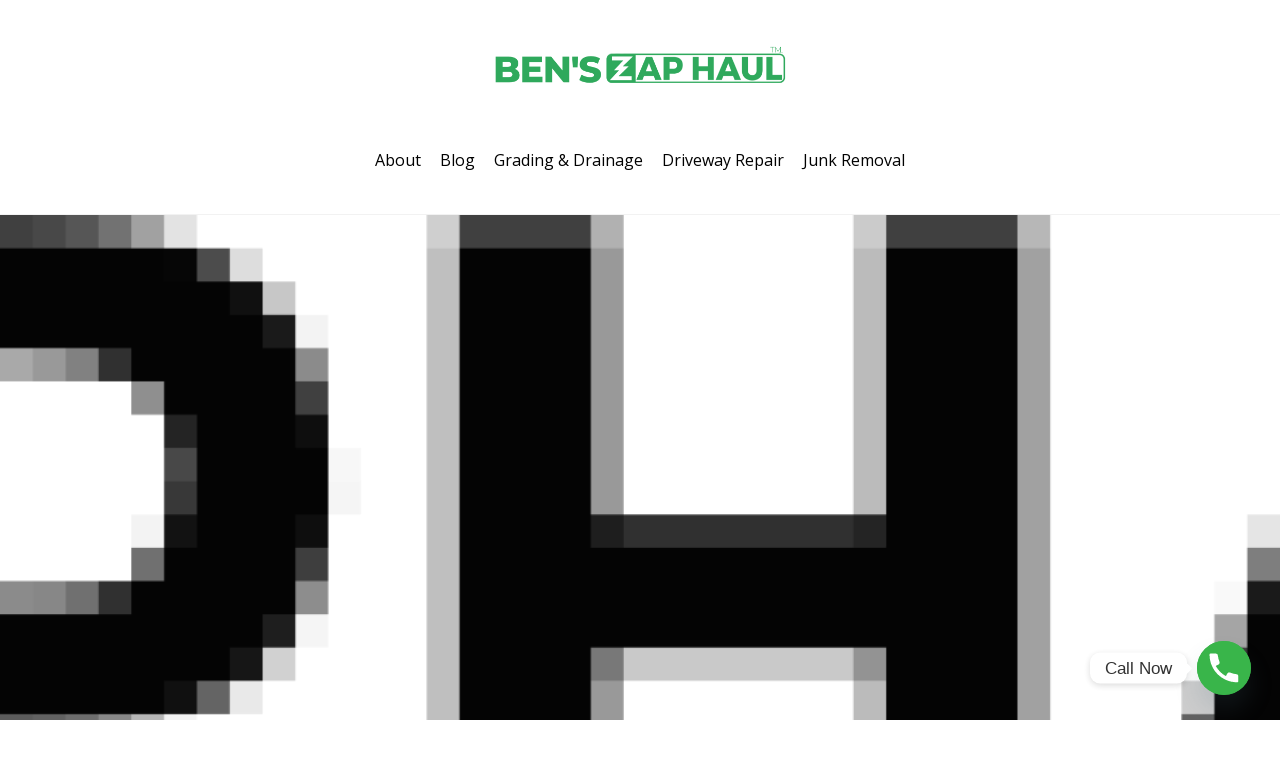

--- FILE ---
content_type: text/html; charset=UTF-8
request_url: https://zaphaul.com/zaphaul-e-mail-logo/
body_size: 11404
content:
<!DOCTYPE html><html dir="ltr" lang="en-US" prefix="og: https://ogp.me/ns#"><head><meta charset="UTF-8" /><title>ZAPHAUL E-Mail Logo | Zap Haul</title><style>img:is([sizes="auto" i],[sizes^="auto," i]){contain-intrinsic-size:3000px 1500px}</style><meta name="description" content="ZAPHAUL E-Mail Logo" /><meta name="robots" content="noindex, max-image-preview:large" /><meta name="author" content="ZapHaul"/><meta name="google-site-verification" content="5U27jxn2KZ647mXdZ9eg-3iQDh589K0CM489IswM3ns" /><link rel="canonical" href="https://zaphaul.com/zaphaul-e-mail-logo/" /><meta name="generator" content="All in One SEO Pro (AIOSEO) 4.9.3" /><meta property="og:locale" content="en_US" /><meta property="og:site_name" content="Zap Haul | Junk Removal, Driveway Maintenance, and Grading &amp; Drainage" /><meta property="og:type" content="article" /><meta property="og:title" content="ZAPHAUL E-Mail Logo | Zap Haul" /><meta property="og:url" content="https://zaphaul.com/zaphaul-e-mail-logo/" /><meta property="og:image" content="https://zaphaul.com/wp-content/uploads/2024/08/Marley-1.png" /><meta property="og:image:secure_url" content="https://zaphaul.com/wp-content/uploads/2024/08/Marley-1.png" /><meta property="og:image:width" content="200" /><meta property="og:image:height" content="200" /><meta property="article:published_time" content="2017-02-20T01:43:07+00:00" /><meta property="article:modified_time" content="2024-10-14T04:54:50+00:00" /><meta property="article:publisher" content="https://www.facebook.com/zaphaul" /><meta name="twitter:card" content="summary" /><meta name="twitter:site" content="@zap_haul" /><meta name="twitter:title" content="ZAPHAUL E-Mail Logo | Zap Haul" /><meta name="twitter:creator" content="@zap_haul" /><meta name="twitter:image" content="https://zaphaul.com/wp-content/uploads/2024/08/Marley-1.png" /> <script type="application/ld+json" class="aioseo-schema">{"@context":"https:\/\/schema.org","@graph":[{"@type":"BreadcrumbList","@id":"https:\/\/zaphaul.com\/zaphaul-e-mail-logo\/#breadcrumblist","itemListElement":[{"@type":"ListItem","@id":"https:\/\/zaphaul.com#listItem","position":1,"name":"Home","item":"https:\/\/zaphaul.com","nextItem":{"@type":"ListItem","@id":"https:\/\/zaphaul.com\/zaphaul-e-mail-logo\/#listItem","name":"ZAPHAUL E-Mail Logo"}},{"@type":"ListItem","@id":"https:\/\/zaphaul.com\/zaphaul-e-mail-logo\/#listItem","position":2,"name":"ZAPHAUL E-Mail Logo","previousItem":{"@type":"ListItem","@id":"https:\/\/zaphaul.com#listItem","name":"Home"}}]},{"@type":"ItemPage","@id":"https:\/\/zaphaul.com\/zaphaul-e-mail-logo\/#itempage","url":"https:\/\/zaphaul.com\/zaphaul-e-mail-logo\/","name":"ZAPHAUL E-Mail Logo | Zap Haul","description":"ZAPHAUL E-Mail Logo","inLanguage":"en-US","isPartOf":{"@id":"https:\/\/zaphaul.com\/#website"},"breadcrumb":{"@id":"https:\/\/zaphaul.com\/zaphaul-e-mail-logo\/#breadcrumblist"},"author":{"@id":"https:\/\/zaphaul.com\/author\/88fxaziiii\/#author"},"creator":{"@id":"https:\/\/zaphaul.com\/author\/88fxaziiii\/#author"},"datePublished":"2017-02-20T01:43:07+00:00","dateModified":"2024-10-14T04:54:50+00:00"},{"@type":"Organization","@id":"https:\/\/zaphaul.com\/#organization","name":"Ben's Zap Haul","description":"Junk Removal, Driveway Maintenance, and Grading & Drainage Grading. Hauling. Demolition. Done Right In Nevada County.","url":"https:\/\/zaphaul.com\/","telephone":"+15304285530","logo":{"@type":"ImageObject","url":"https:\/\/zaphaul.com\/wp-content\/uploads\/2024\/08\/Marley-1.png","@id":"https:\/\/zaphaul.com\/zaphaul-e-mail-logo\/#organizationLogo","width":200,"height":200,"caption":"Marley"},"image":{"@id":"https:\/\/zaphaul.com\/zaphaul-e-mail-logo\/#organizationLogo"},"sameAs":["https:\/\/www.facebook.com\/zaphaul","https:\/\/x.com\/zap_haul","https:\/\/www.instagram.com\/zaphaul\/","https:\/\/www.pinterest.com\/zaphaul\/","https:\/\/www.youtube.com\/channel\/UCAvOnU6-vis7tKmOBe7yA_w","https:\/\/www.linkedin.com\/in\/ben-lawton-mcpherson-zaphaul\/","https:\/\/www.yelp.com\/biz\/bens-zap-haul-nevada-city-5"]},{"@type":"Person","@id":"https:\/\/zaphaul.com\/author\/88fxaziiii\/#author","url":"https:\/\/zaphaul.com\/author\/88fxaziiii\/","name":"ZapHaul","image":{"@type":"ImageObject","@id":"https:\/\/zaphaul.com\/zaphaul-e-mail-logo\/#authorImage","url":"https:\/\/secure.gravatar.com\/avatar\/4e5abc8c03eca81b8e0f7320d9ffd6dfa2abdc7894c50150f897075df98980c4?s=96&d=mm&r=g","width":96,"height":96,"caption":"ZapHaul"}},{"@type":"WebPage","@id":"https:\/\/zaphaul.com\/zaphaul-e-mail-logo\/#webpage","url":"https:\/\/zaphaul.com\/zaphaul-e-mail-logo\/","name":"ZAPHAUL E-Mail Logo | Zap Haul","description":"ZAPHAUL E-Mail Logo","inLanguage":"en-US","isPartOf":{"@id":"https:\/\/zaphaul.com\/#website"},"breadcrumb":{"@id":"https:\/\/zaphaul.com\/zaphaul-e-mail-logo\/#breadcrumblist"},"author":{"@id":"https:\/\/zaphaul.com\/author\/88fxaziiii\/#author"},"creator":{"@id":"https:\/\/zaphaul.com\/author\/88fxaziiii\/#author"},"datePublished":"2017-02-20T01:43:07+00:00","dateModified":"2024-10-14T04:54:50+00:00"},{"@type":"WebSite","@id":"https:\/\/zaphaul.com\/#website","url":"https:\/\/zaphaul.com\/","name":"1-888-ZAP-HAUL","description":"Junk Removal, Driveway Maintenance, and Grading & Drainage","inLanguage":"en-US","publisher":{"@id":"https:\/\/zaphaul.com\/#organization"}}]}</script> <link rel='dns-prefetch' href='//fonts.googleapis.com' /><link rel="alternate" type="application/rss+xml" title="Zap Haul &raquo; Feed" href="https://zaphaul.com/feed/" /><link rel="alternate" type="application/rss+xml" title="Zap Haul &raquo; Comments Feed" href="https://zaphaul.com/comments/feed/" />  <script src="//www.googletagmanager.com/gtag/js?id=G-Y0X81R71T0"  data-cfasync="false" data-wpfc-render="false" type="text/javascript" async></script> <script data-cfasync="false" data-wpfc-render="false" type="text/javascript">var mi_version='9.11.1';var mi_track_user=true;var mi_no_track_reason='';var MonsterInsightsDefaultLocations={"page_location":"https:\/\/zaphaul.com\/zaphaul-e-mail-logo\/"};if(typeof MonsterInsightsPrivacyGuardFilter==='function'){var MonsterInsightsLocations=(typeof MonsterInsightsExcludeQuery==='object')?MonsterInsightsPrivacyGuardFilter(MonsterInsightsExcludeQuery):MonsterInsightsPrivacyGuardFilter(MonsterInsightsDefaultLocations);}else{var MonsterInsightsLocations=(typeof MonsterInsightsExcludeQuery==='object')?MonsterInsightsExcludeQuery:MonsterInsightsDefaultLocations;}
var disableStrs=['ga-disable-G-Y0X81R71T0',];function __gtagTrackerIsOptedOut(){for(var index=0;index<disableStrs.length;index++){if(document.cookie.indexOf(disableStrs[index]+'=true')>-1){return true;}}
return false;}
if(__gtagTrackerIsOptedOut()){for(var index=0;index<disableStrs.length;index++){window[disableStrs[index]]=true;}}
function __gtagTrackerOptout(){for(var index=0;index<disableStrs.length;index++){document.cookie=disableStrs[index]+'=true; expires=Thu, 31 Dec 2099 23:59:59 UTC; path=/';window[disableStrs[index]]=true;}}
if('undefined'===typeof gaOptout){function gaOptout(){__gtagTrackerOptout();}}
window.dataLayer=window.dataLayer||[];window.MonsterInsightsDualTracker={helpers:{},trackers:{},};if(mi_track_user){function __gtagDataLayer(){dataLayer.push(arguments);}
function __gtagTracker(type,name,parameters){if(!parameters){parameters={};}
if(parameters.send_to){__gtagDataLayer.apply(null,arguments);return;}
if(type==='event'){parameters.send_to=monsterinsights_frontend.v4_id;var hookName=name;if(typeof parameters['event_category']!=='undefined'){hookName=parameters['event_category']+':'+name;}
if(typeof MonsterInsightsDualTracker.trackers[hookName]!=='undefined'){MonsterInsightsDualTracker.trackers[hookName](parameters);}else{__gtagDataLayer('event',name,parameters);}}else{__gtagDataLayer.apply(null,arguments);}}
__gtagTracker('js',new Date());__gtagTracker('set',{'developer_id.dZGIzZG':true,});if(MonsterInsightsLocations.page_location){__gtagTracker('set',MonsterInsightsLocations);}
__gtagTracker('config','G-Y0X81R71T0',{"forceSSL":"true","link_attribution":"true"});window.gtag=__gtagTracker;(function(){var noopfn=function(){return null;};var newtracker=function(){return new Tracker();};var Tracker=function(){return null;};var p=Tracker.prototype;p.get=noopfn;p.set=noopfn;p.send=function(){var args=Array.prototype.slice.call(arguments);args.unshift('send');__gaTracker.apply(null,args);};var __gaTracker=function(){var len=arguments.length;if(len===0){return;}
var f=arguments[len-1];if(typeof f!=='object'||f===null||typeof f.hitCallback!=='function'){if('send'===arguments[0]){var hitConverted,hitObject=false,action;if('event'===arguments[1]){if('undefined'!==typeof arguments[3]){hitObject={'eventAction':arguments[3],'eventCategory':arguments[2],'eventLabel':arguments[4],'value':arguments[5]?arguments[5]:1,}}}
if('pageview'===arguments[1]){if('undefined'!==typeof arguments[2]){hitObject={'eventAction':'page_view','page_path':arguments[2],}}}
if(typeof arguments[2]==='object'){hitObject=arguments[2];}
if(typeof arguments[5]==='object'){Object.assign(hitObject,arguments[5]);}
if('undefined'!==typeof arguments[1].hitType){hitObject=arguments[1];if('pageview'===hitObject.hitType){hitObject.eventAction='page_view';}}
if(hitObject){action='timing'===arguments[1].hitType?'timing_complete':hitObject.eventAction;hitConverted=mapArgs(hitObject);__gtagTracker('event',action,hitConverted);}}
return;}
function mapArgs(args){var arg,hit={};var gaMap={'eventCategory':'event_category','eventAction':'event_action','eventLabel':'event_label','eventValue':'event_value','nonInteraction':'non_interaction','timingCategory':'event_category','timingVar':'name','timingValue':'value','timingLabel':'event_label','page':'page_path','location':'page_location','title':'page_title','referrer':'page_referrer',};for(arg in args){if(!(!args.hasOwnProperty(arg)||!gaMap.hasOwnProperty(arg))){hit[gaMap[arg]]=args[arg];}else{hit[arg]=args[arg];}}
return hit;}
try{f.hitCallback();}catch(ex){}};__gaTracker.create=newtracker;__gaTracker.getByName=newtracker;__gaTracker.getAll=function(){return[];};__gaTracker.remove=noopfn;__gaTracker.loaded=true;window['__gaTracker']=__gaTracker;})();}else{console.log("");(function(){function __gtagTracker(){return null;}
window['__gtagTracker']=__gtagTracker;window['gtag']=__gtagTracker;})();}</script> <style>.themify_builder .wow{visibility:hidden}div:not(.caroufredsel_wrapper)>.themify_builder_slider>li:not(:first-child),.mfp-hide{display:none}a.themify_lightbox,.module-gallery a,.gallery-icon,.themify_lightboxed_images .post a[href$=jpg],.themify_lightboxed_images .post a[href$=gif],.themify_lightboxed_images .post a[href$=png],.themify_lightboxed_images .post a[href$=JPG],.themify_lightboxed_images .post a[href$=GIF],.themify_lightboxed_images .post a[href$=PNG],.themify_lightboxed_images .post a[href$=jpeg],.themify_lightboxed_images .post a[href$=JPEG]{cursor:not-allowed}.themify_lightbox_loaded a.themify_lightbox,.themify_lightbox_loaded .module-gallery a,.themify_lightbox_loaded .gallery-icon{cursor:pointer}</style><link rel='stylesheet' id='themify-common-css' href='https://zaphaul.com/wp-content/cache/autoptimize/css/autoptimize_single_d1beba17187fe22478ffa7d524149d24.css?ver=4.8.2' type='text/css' media='all' /><meta name="themify-framework-css" data-href="https://zaphaul.com/wp-content/themes/themify-ultra/themify/css/themify.framework.css?ver=4.8.2" content="themify-framework-css" id="themify-framework-css" /><meta name="builder-styles-css" data-href="https://zaphaul.com/wp-content/themes/themify-ultra/themify/themify-builder/css/themify-builder-style.css?ver=4.8.2" content="builder-styles-css" id="builder-styles-css" /><style id='wp-emoji-styles-inline-css' type='text/css'>img.wp-smiley,img.emoji{display:inline !important;border:none !important;box-shadow:none !important;height:1em !important;width:1em !important;margin:0 .07em !important;vertical-align:-.1em !important;background:0 0 !important;padding:0 !important}</style><link rel='stylesheet' id='wp-block-library-css' href='https://zaphaul.com/wp-includes/css/dist/block-library/style.min.css?ver=6.8.3' type='text/css' media='all' /><style id='classic-theme-styles-inline-css' type='text/css'>/*! This file is auto-generated */
.wp-block-button__link{color:#fff;background-color:#32373c;border-radius:9999px;box-shadow:none;text-decoration:none;padding:calc(.667em + 2px) calc(1.333em + 2px);font-size:1.125em}.wp-block-file__button{background:#32373c;color:#fff;text-decoration:none}</style><link rel='stylesheet' id='aioseo/css/src/vue/standalone/blocks/table-of-contents/global.scss-css' href='https://zaphaul.com/wp-content/cache/autoptimize/css/autoptimize_single_8aeaa129c1f80e6e5dbaa329351d1482.css?ver=4.9.3' type='text/css' media='all' /><link rel='stylesheet' id='aioseo/css/src/vue/standalone/blocks/pro/recipe/global.scss-css' href='https://zaphaul.com/wp-content/cache/autoptimize/css/autoptimize_single_68caf8b624ab1263888ffaee0e75d569.css?ver=4.9.3' type='text/css' media='all' /><link rel='stylesheet' id='aioseo/css/src/vue/standalone/blocks/pro/product/global.scss-css' href='https://zaphaul.com/wp-content/cache/autoptimize/css/autoptimize_single_27e22d413cf22a2cbdf07565e10edda4.css?ver=4.9.3' type='text/css' media='all' /><style id='global-styles-inline-css' type='text/css'>:root{--wp--preset--aspect-ratio--square:1;--wp--preset--aspect-ratio--4-3:4/3;--wp--preset--aspect-ratio--3-4:3/4;--wp--preset--aspect-ratio--3-2:3/2;--wp--preset--aspect-ratio--2-3:2/3;--wp--preset--aspect-ratio--16-9:16/9;--wp--preset--aspect-ratio--9-16:9/16;--wp--preset--color--black:#000;--wp--preset--color--cyan-bluish-gray:#abb8c3;--wp--preset--color--white:#fff;--wp--preset--color--pale-pink:#f78da7;--wp--preset--color--vivid-red:#cf2e2e;--wp--preset--color--luminous-vivid-orange:#ff6900;--wp--preset--color--luminous-vivid-amber:#fcb900;--wp--preset--color--light-green-cyan:#7bdcb5;--wp--preset--color--vivid-green-cyan:#00d084;--wp--preset--color--pale-cyan-blue:#8ed1fc;--wp--preset--color--vivid-cyan-blue:#0693e3;--wp--preset--color--vivid-purple:#9b51e0;--wp--preset--gradient--vivid-cyan-blue-to-vivid-purple:linear-gradient(135deg,rgba(6,147,227,1) 0%,#9b51e0 100%);--wp--preset--gradient--light-green-cyan-to-vivid-green-cyan:linear-gradient(135deg,#7adcb4 0%,#00d082 100%);--wp--preset--gradient--luminous-vivid-amber-to-luminous-vivid-orange:linear-gradient(135deg,rgba(252,185,0,1) 0%,rgba(255,105,0,1) 100%);--wp--preset--gradient--luminous-vivid-orange-to-vivid-red:linear-gradient(135deg,rgba(255,105,0,1) 0%,#cf2e2e 100%);--wp--preset--gradient--very-light-gray-to-cyan-bluish-gray:linear-gradient(135deg,#eee 0%,#a9b8c3 100%);--wp--preset--gradient--cool-to-warm-spectrum:linear-gradient(135deg,#4aeadc 0%,#9778d1 20%,#cf2aba 40%,#ee2c82 60%,#fb6962 80%,#fef84c 100%);--wp--preset--gradient--blush-light-purple:linear-gradient(135deg,#ffceec 0%,#9896f0 100%);--wp--preset--gradient--blush-bordeaux:linear-gradient(135deg,#fecda5 0%,#fe2d2d 50%,#6b003e 100%);--wp--preset--gradient--luminous-dusk:linear-gradient(135deg,#ffcb70 0%,#c751c0 50%,#4158d0 100%);--wp--preset--gradient--pale-ocean:linear-gradient(135deg,#fff5cb 0%,#b6e3d4 50%,#33a7b5 100%);--wp--preset--gradient--electric-grass:linear-gradient(135deg,#caf880 0%,#71ce7e 100%);--wp--preset--gradient--midnight:linear-gradient(135deg,#020381 0%,#2874fc 100%);--wp--preset--font-size--small:13px;--wp--preset--font-size--medium:20px;--wp--preset--font-size--large:36px;--wp--preset--font-size--x-large:42px;--wp--preset--spacing--20:.44rem;--wp--preset--spacing--30:.67rem;--wp--preset--spacing--40:1rem;--wp--preset--spacing--50:1.5rem;--wp--preset--spacing--60:2.25rem;--wp--preset--spacing--70:3.38rem;--wp--preset--spacing--80:5.06rem;--wp--preset--shadow--natural:6px 6px 9px rgba(0,0,0,.2);--wp--preset--shadow--deep:12px 12px 50px rgba(0,0,0,.4);--wp--preset--shadow--sharp:6px 6px 0px rgba(0,0,0,.2);--wp--preset--shadow--outlined:6px 6px 0px -3px rgba(255,255,255,1),6px 6px rgba(0,0,0,1);--wp--preset--shadow--crisp:6px 6px 0px rgba(0,0,0,1)}:where(.is-layout-flex){gap:.5em}:where(.is-layout-grid){gap:.5em}body .is-layout-flex{display:flex}.is-layout-flex{flex-wrap:wrap;align-items:center}.is-layout-flex>:is(*,div){margin:0}body .is-layout-grid{display:grid}.is-layout-grid>:is(*,div){margin:0}:where(.wp-block-columns.is-layout-flex){gap:2em}:where(.wp-block-columns.is-layout-grid){gap:2em}:where(.wp-block-post-template.is-layout-flex){gap:1.25em}:where(.wp-block-post-template.is-layout-grid){gap:1.25em}.has-black-color{color:var(--wp--preset--color--black) !important}.has-cyan-bluish-gray-color{color:var(--wp--preset--color--cyan-bluish-gray) !important}.has-white-color{color:var(--wp--preset--color--white) !important}.has-pale-pink-color{color:var(--wp--preset--color--pale-pink) !important}.has-vivid-red-color{color:var(--wp--preset--color--vivid-red) !important}.has-luminous-vivid-orange-color{color:var(--wp--preset--color--luminous-vivid-orange) !important}.has-luminous-vivid-amber-color{color:var(--wp--preset--color--luminous-vivid-amber) !important}.has-light-green-cyan-color{color:var(--wp--preset--color--light-green-cyan) !important}.has-vivid-green-cyan-color{color:var(--wp--preset--color--vivid-green-cyan) !important}.has-pale-cyan-blue-color{color:var(--wp--preset--color--pale-cyan-blue) !important}.has-vivid-cyan-blue-color{color:var(--wp--preset--color--vivid-cyan-blue) !important}.has-vivid-purple-color{color:var(--wp--preset--color--vivid-purple) !important}.has-black-background-color{background-color:var(--wp--preset--color--black) !important}.has-cyan-bluish-gray-background-color{background-color:var(--wp--preset--color--cyan-bluish-gray) !important}.has-white-background-color{background-color:var(--wp--preset--color--white) !important}.has-pale-pink-background-color{background-color:var(--wp--preset--color--pale-pink) !important}.has-vivid-red-background-color{background-color:var(--wp--preset--color--vivid-red) !important}.has-luminous-vivid-orange-background-color{background-color:var(--wp--preset--color--luminous-vivid-orange) !important}.has-luminous-vivid-amber-background-color{background-color:var(--wp--preset--color--luminous-vivid-amber) !important}.has-light-green-cyan-background-color{background-color:var(--wp--preset--color--light-green-cyan) !important}.has-vivid-green-cyan-background-color{background-color:var(--wp--preset--color--vivid-green-cyan) !important}.has-pale-cyan-blue-background-color{background-color:var(--wp--preset--color--pale-cyan-blue) !important}.has-vivid-cyan-blue-background-color{background-color:var(--wp--preset--color--vivid-cyan-blue) !important}.has-vivid-purple-background-color{background-color:var(--wp--preset--color--vivid-purple) !important}.has-black-border-color{border-color:var(--wp--preset--color--black) !important}.has-cyan-bluish-gray-border-color{border-color:var(--wp--preset--color--cyan-bluish-gray) !important}.has-white-border-color{border-color:var(--wp--preset--color--white) !important}.has-pale-pink-border-color{border-color:var(--wp--preset--color--pale-pink) !important}.has-vivid-red-border-color{border-color:var(--wp--preset--color--vivid-red) !important}.has-luminous-vivid-orange-border-color{border-color:var(--wp--preset--color--luminous-vivid-orange) !important}.has-luminous-vivid-amber-border-color{border-color:var(--wp--preset--color--luminous-vivid-amber) !important}.has-light-green-cyan-border-color{border-color:var(--wp--preset--color--light-green-cyan) !important}.has-vivid-green-cyan-border-color{border-color:var(--wp--preset--color--vivid-green-cyan) !important}.has-pale-cyan-blue-border-color{border-color:var(--wp--preset--color--pale-cyan-blue) !important}.has-vivid-cyan-blue-border-color{border-color:var(--wp--preset--color--vivid-cyan-blue) !important}.has-vivid-purple-border-color{border-color:var(--wp--preset--color--vivid-purple) !important}.has-vivid-cyan-blue-to-vivid-purple-gradient-background{background:var(--wp--preset--gradient--vivid-cyan-blue-to-vivid-purple) !important}.has-light-green-cyan-to-vivid-green-cyan-gradient-background{background:var(--wp--preset--gradient--light-green-cyan-to-vivid-green-cyan) !important}.has-luminous-vivid-amber-to-luminous-vivid-orange-gradient-background{background:var(--wp--preset--gradient--luminous-vivid-amber-to-luminous-vivid-orange) !important}.has-luminous-vivid-orange-to-vivid-red-gradient-background{background:var(--wp--preset--gradient--luminous-vivid-orange-to-vivid-red) !important}.has-very-light-gray-to-cyan-bluish-gray-gradient-background{background:var(--wp--preset--gradient--very-light-gray-to-cyan-bluish-gray) !important}.has-cool-to-warm-spectrum-gradient-background{background:var(--wp--preset--gradient--cool-to-warm-spectrum) !important}.has-blush-light-purple-gradient-background{background:var(--wp--preset--gradient--blush-light-purple) !important}.has-blush-bordeaux-gradient-background{background:var(--wp--preset--gradient--blush-bordeaux) !important}.has-luminous-dusk-gradient-background{background:var(--wp--preset--gradient--luminous-dusk) !important}.has-pale-ocean-gradient-background{background:var(--wp--preset--gradient--pale-ocean) !important}.has-electric-grass-gradient-background{background:var(--wp--preset--gradient--electric-grass) !important}.has-midnight-gradient-background{background:var(--wp--preset--gradient--midnight) !important}.has-small-font-size{font-size:var(--wp--preset--font-size--small) !important}.has-medium-font-size{font-size:var(--wp--preset--font-size--medium) !important}.has-large-font-size{font-size:var(--wp--preset--font-size--large) !important}.has-x-large-font-size{font-size:var(--wp--preset--font-size--x-large) !important}:where(.wp-block-post-template.is-layout-flex){gap:1.25em}:where(.wp-block-post-template.is-layout-grid){gap:1.25em}:where(.wp-block-columns.is-layout-flex){gap:2em}:where(.wp-block-columns.is-layout-grid){gap:2em}:root :where(.wp-block-pullquote){font-size:1.5em;line-height:1.6}</style><link rel='stylesheet' id='chaty-front-css-css' href='https://zaphaul.com/wp-content/plugins/chaty/css/chaty-front.min.css?ver=3.4.81758833565' type='text/css' media='all' /><link rel='stylesheet' id='theme-style-css' href='https://zaphaul.com/wp-content/cache/autoptimize/css/autoptimize_single_349a30f3715ac745da01ea50b52ba735.css?ver=2.7.0' type='text/css' media='all' /><link rel='stylesheet' id='themify-media-queries-css' href='https://zaphaul.com/wp-content/cache/autoptimize/css/autoptimize_single_259fa2d49ff5fb014d87755f0ea5869f.css?ver=2.7.0' type='text/css' media='all' /><link rel='stylesheet' id='themify-mobile-menu-dropdown-css' href='https://zaphaul.com/wp-content/cache/autoptimize/css/autoptimize_single_faae7f6660bc68347bef6daa3aa2e3d0.css?ver=2.7.0' type='text/css' media='all' /><link rel='stylesheet' id='themify-customize-css' href='https://zaphaul.com/wp-content/cache/autoptimize/css/autoptimize_single_b785ae95b224260ebb71debfcfe655dc.css?ver=25.10.13.14.57.03' type='text/css' media='all' /><link rel='stylesheet' id='themify-google-fonts-css' href='https://fonts.googleapis.com/css?family=Open+Sans:400italic,600italic,700italic,400,300,600,700&#038;subset=latin' type='text/css' media='all' /> <script type="text/javascript" src="https://zaphaul.com/wp-includes/js/jquery/jquery.min.js?ver=3.7.1" id="jquery-core-js"></script> <script data-cfasync="false" data-wpfc-render="false" type="text/javascript" id='monsterinsights-frontend-script-js-extra'>var monsterinsights_frontend={"js_events_tracking":"true","download_extensions":"doc,pdf,ppt,zip,xls,docx,pptx,xlsx","inbound_paths":"[{\"path\":\"\\\/go\\\/\",\"label\":\"affiliate\"},{\"path\":\"\\\/recommend\\\/\",\"label\":\"affiliate\"}]","home_url":"https:\/\/zaphaul.com","hash_tracking":"false","v4_id":"G-Y0X81R71T0"};</script> <link rel="https://api.w.org/" href="https://zaphaul.com/wp-json/" /><link rel="alternate" title="JSON" type="application/json" href="https://zaphaul.com/wp-json/wp/v2/media/455" /><link rel="EditURI" type="application/rsd+xml" title="RSD" href="https://zaphaul.com/xmlrpc.php?rsd" /><meta name="generator" content="WordPress 6.8.3" /><link rel='shortlink' href='https://zaphaul.com/?p=455' /><link rel="alternate" title="oEmbed (JSON)" type="application/json+oembed" href="https://zaphaul.com/wp-json/oembed/1.0/embed?url=https%3A%2F%2Fzaphaul.com%2Fzaphaul-e-mail-logo%2F" /><link rel="alternate" title="oEmbed (XML)" type="text/xml+oembed" href="https://zaphaul.com/wp-json/oembed/1.0/embed?url=https%3A%2F%2Fzaphaul.com%2Fzaphaul-e-mail-logo%2F&#038;format=xml" />  <script async src="https://www.googletagmanager.com/gtag/js?id=G-ETS9R8CQRG"></script> <meta name="ti-site-data" content="[base64]" /><link href="https://zaphaul.com/wp-content/uploads/2017/02/favicon.png" rel="shortcut icon" /><link rel="preconnect" href="https://fonts.googleapis.com" crossorigin/><meta name="viewport" content="width=device-width, initial-scale=1"><style>@-webkit-keyframes themifyAnimatedBG{0%{background-color:#33baab}100%{background-color:#e33b9e}50%{background-color:#4961d7}33.3%{background-color:#2ea85c}25%{background-color:#2bb8ed}20%{background-color:#dd5135}}@keyframes themifyAnimatedBG{0%{background-color:#33baab}100%{background-color:#e33b9e}50%{background-color:#4961d7}33.3%{background-color:#2ea85c}25%{background-color:#2bb8ed}20%{background-color:#dd5135}}.themify_builder_row.animated-bg{-webkit-animation:themifyAnimatedBG 30s infinite alternate;animation:themifyAnimatedBG 30s infinite alternate}</style><meta name="generator" content="Elementor 3.30.4; features: e_font_icon_svg, additional_custom_breakpoints, e_element_cache; settings: css_print_method-external, google_font-enabled, font_display-swap"><style>.e-con.e-parent:nth-of-type(n+4):not(.e-lazyloaded):not(.e-no-lazyload),.e-con.e-parent:nth-of-type(n+4):not(.e-lazyloaded):not(.e-no-lazyload) *{background-image:none !important}@media screen and (max-height:1024px){.e-con.e-parent:nth-of-type(n+3):not(.e-lazyloaded):not(.e-no-lazyload),.e-con.e-parent:nth-of-type(n+3):not(.e-lazyloaded):not(.e-no-lazyload) *{background-image:none !important}}@media screen and (max-height:640px){.e-con.e-parent:nth-of-type(n+2):not(.e-lazyloaded):not(.e-no-lazyload),.e-con.e-parent:nth-of-type(n+2):not(.e-lazyloaded):not(.e-no-lazyload) *{background-image:none !important}}</style><style type="text/css" id="wp-custom-css">.menu-icon-inner{border-bottom:2px solid;box-sizing:border-box;display:inline-block;position:relative;width:1.25em;height:1em;overflow:hidden;vertical-align:middle;margin-top:20px}.home-img{margin-top:30px}img.emoji{display:inline !important;border:none !important;box-shadow:none !important;height:1em !important;width:1em !important;margin:0 .07em !important;vertical-align:-.1em !important;background:0 0 !important;padding:0 !important}div.wpforms-container-full input[type=text]{background-color:var(--wpforms-field-background-color);background-clip:padding-box;border-radius:var(--wpforms-field-border-radius);color:var(--wpforms-field-text-color);border-width:var(--wpforms-field-border-size);border-style:var(--wpforms-field-border-style);border-color:var(--wpforms-field-border-color);padding:0 var(--wpforms-field-size-padding-h);font-size:var(--wpforms-field-size-font-size);line-height:100%;box-shadow:none;transition:border .15s,box-shadow .15s}#footer,#footer-logo,.footer-nav a,.footer-text{font-size:16px}</style></head><body class="attachment wp-singular attachment-template-default single single-attachment postid-455 attachmentid-455 attachment-png wp-theme-themify-ultra themify-fw-4-8-2 themify-ultra-2-7-0 skin-default webkit not-ie default_width sidebar1 no-home no-touch builder-parallax-scrolling-active elementor-default elementor-kit-3111 ready-view header-block no-fixed-header menu-dropdown footer-block  rss-off search-off single-default-layout tile_enable filter-hover-none filter-featured-only masonry-enabled"><div id="pagewrap" class="hfeed site"><div id="headerwrap"   ><div class="header-icons"> <a id="menu-icon" href="#mobile-menu"><span class="menu-icon-inner"></span></a></div><header id="header" class="pagewidth clearfix" itemscope="itemscope" itemtype="https://schema.org/WPHeader"><div class="header-bar"><div id="site-logo"><a href="https://zaphaul.com" title="Zap Haul"><img src="https://zaphaul.com/wp-content/uploads/2019/01/Zaphaul_Logo_website3.png" alt="Ben&#039;s Zap Haul green logo" title="Ben&#8217;s Zap Haul green logo" /></a></div><div id="site-description" class="site-description"><span>Junk Removal, Driveway Maintenance, and Grading & Drainage</span></div></div><div id="mobile-menu" class="sidemenu sidemenu-off"><div class="navbar-wrapper clearfix"><div class="social-widget"></div><nav id="main-nav-wrap" itemscope="itemscope" itemtype="https://schema.org/SiteNavigationElement"><ul id="main-nav" class="main-nav menu-name-full-navigation"><li id='menu-item-3603' class="menu-item menu-item-type-post_type menu-item-object-page" ><a  href="https://zaphaul.com/about-us/">About</a></li><li id='menu-item-2346' class="menu-item menu-item-type-post_type menu-item-object-page current_page_parent" ><a  href="https://zaphaul.com/blog/">Blog</a></li><li id='menu-item-3378' class="menu-item menu-item-type-post_type menu-item-object-page" ><a  href="https://zaphaul.com/grading-drainage-services/">Grading &#038; Drainage</a></li><li id='menu-item-3379' class="menu-item menu-item-type-post_type menu-item-object-page" ><a  href="https://zaphaul.com/driveway-repair/">Driveway Repair</a></li><li id='menu-item-3380' class="menu-item menu-item-type-post_type menu-item-object-page" ><a  href="https://zaphaul.com/junk-removal/">Junk Removal</a></li></ul></nav></div> <a id="menu-icon-close" href="#"></a></div></header></div><div id="body" class="clearfix"><div class="single_posts_wrapper " style="position: relative"   data-title="ZAPHAUL E-Mail Logo" data-url="https://zaphaul.com/zaphaul-e-mail-logo/"><div class="featured-area fullcover"><figure class="post-image  clearfix"> <a href="https://zaphaul.com/zaphaul-e-mail-logo/"><img fetchpriority="high" fetchpriority="high" decoding="async" src="https://zaphaul.com/wp-content/uploads/2017/02/ZAPHAUL-E-Mail-Logo-1024x585.png" width="1024" height="585" class=" wp-post-image wp-image-455" alt="ZAPHAUL E-Mail Logo" /></a></figure><div class="post-content"><div class="post-date-wrap"> <time class="post-date entry-date updated" datetime="2017-02-20"> <span class="month"> February </span> <span class="day"> 20 </span> <span class="year"> 2017 </span> </time></div><h1 class="post-title entry-title"> <a href="https://zaphaul.com/zaphaul-e-mail-logo/" title="ZAPHAUL E-Mail Logo">ZAPHAUL E-Mail Logo</a></h1><p class="post-meta entry-meta"> <span class="post-author"><span class="author vcard"><a class="url fn n" href="https://zaphaul.com/author/88fxaziiii/" rel="author">ZapHaul</a></span></span></p></div></div><div id="layout" class="pagewidth clearfix"><div id="content" class="list-post"><article id="post-455" class="post clearfix post-455 attachment type-attachment status-inherit hentry has-post-title has-post-date has-post-category has-post-tag has-post-comment has-post-author "><div class="post-content"><div class="entry-content" itemprop="articleBody"><p><a href='https://zaphaul.com/wp-content/uploads/2017/02/ZAPHAUL-E-Mail-Logo.png'><img decoding="async" width="150" height="22" src="https://zaphaul.com/wp-content/uploads/2017/02/ZAPHAUL-E-Mail-Logo.png" class="attachment-large size-large" alt="ZAPHAUL E-Mail Logo" /></a></p><p>ZAPHAUL E-Mail Logo</p><div id="themify_builder_content-455" data-postid="455" class="themify_builder_content themify_builder_content-455 themify_builder tb_generate_css" style="visibility:hidden;opacity:0;"></div></div></div></article><div class="post-nav clearfix"> <span class="prev"><a href="https://zaphaul.com/zaphaul-e-mail-logo/" rel="prev"><span class="arrow"></span> ZAPHAUL E-Mail Logo</a></span></div></div><aside id="sidebar" itemscope="itemscope" itemtype="https://schema.org/WPSidebar"><div id="block-3" class="widget widget_block widget_media_image"><figure class="wp-block-image size-full"><img decoding="async" width="200" height="200" src="https://zaphaul.com/wp-content/uploads/2024/08/Marley.png" alt="" class="wp-image-2367" srcset="https://zaphaul.com/wp-content/uploads/2024/08/Marley.png 200w, https://zaphaul.com/wp-content/uploads/2024/08/Marley-150x150.png 150w" sizes="(max-width: 200px) 100vw, 200px" /></figure></div><div id="block-4" class="widget widget_block"><h2 class="wp-block-heading">Contact Ben</h2></div></aside><div class="clearfix" ></div></div><div class="clearfix" ></div></div></div><div id="footerwrap"   ><footer id="footer" class="pagewidth clearfix" itemscope="itemscope" itemtype="https://schema.org/WPFooter"><div class="main-col first clearfix"><div class="footer-left-wrap first"><div class="footer-logo-wrapper clearfix"><div id="footer-logo"><a href="tel:15304285530" title="Zap Haul"><img src="https://zaphaul.com/wp-content/uploads/2024/08/CALL-BEN.png" alt="Zap Haul" title="CALL BEN" /></a></div></div></div><div class="footer-right-wrap"><div class="footer-nav-wrap"><ul id="footer-nav" class="footer-nav menu-name-footer-menu"><li id="menu-item-3163" class="menu-item menu-item-type-post_type menu-item-object-page menu-item-3163"><a href="https://zaphaul.com/privacy-policy/">Privacy Policy</a></li></ul></div></div></div><div class="section-col clearfix"><div class="footer-widgets-wrap"><div class="footer-widgets clearfix"><div class=" first"><div id="themify-social-links-2" class="widget themify-social-links"><ul class="social-links horizontal"><li class="social-link-item facebook font-icon icon-medium"> <a href="https://www.facebook.com/zaphaul/" ><i class="fa fa-facebook" style="color: rgba(0, 0, 0, 1);"></i> </a></li><li class="social-link-item google font-icon icon-medium"> <a href="https://www.google.com/maps/uv?hl=en&#038;pb=!1s0x809b707c30af98fb:0xc4d4041c380bf388!2m22!2m2!1i80!2i80!3m1!2i20!16m16!1b1!2m2!1m1!1e1!2m2!1m1!1e3!2m2!1m1!1e5!2m2!1m1!1e4!2m2!1m1!1e6!3m1!7e115!4shttps://lh5.googleusercontent.com/p/AF1QipPb-o7A2Lb8c8ylJN6nU2cAYmKoQuTjzevGef50%3Dw426-h320-k-no!5szap+haul+-+Google+Search&#038;imagekey=!1e10!2sAF1QipPb-o7A2Lb8c8ylJN6nU2cAYmKoQuTjzevGef50&#038;sa=X&#038;ved=0ahUKEwix6L3R2vvbAhWGxFkKHchdCG0QoioIdjAP" ><i class="fa fa-google-plus-square" style="color: rgba(0, 0, 0, 1);"></i> </a></li><li class="social-link-item instagram font-icon icon-medium"> <a href="https://www.instagram.com/zaphaul/" ><i class="fa fa-instagram" style="color: rgba(0, 0, 0, 1);"></i> </a></li><li class="social-link-item linkedin font-icon icon-medium"> <a href="https://www.linkedin.com/in/ben-mcpherson-202a7918/" ><i class="fa fa-linkedin-square" style="color: rgba(0, 0, 0, 1);"></i> </a></li><li class="social-link-item youtube font-icon icon-medium"> <a href="https://www.youtube.com/channel/UCAvOnU6-vis7tKmOBe7yA_w" ><i class="fa fa-youtube-square" style="color: rgba(0, 0, 0, 1);"></i> </a></li></ul></div></div></div></div></div><div class="footer-text clearfix"><div class="footer-text-inner"></div></div></footer></div></div>  <script type="speculationrules">{"prefetch":[{"source":"document","where":{"and":[{"href_matches":"\/*"},{"not":{"href_matches":["\/wp-*.php","\/wp-admin\/*","\/wp-content\/uploads\/*","\/wp-content\/*","\/wp-content\/plugins\/*","\/wp-content\/themes\/themify-ultra\/*","\/*\\?(.+)"]}},{"not":{"selector_matches":"a[rel~=\"nofollow\"]"}},{"not":{"selector_matches":".no-prefetch, .no-prefetch a"}}]},"eagerness":"conservative"}]}</script> <script type="text/javascript" id="chaty-front-end-js-extra">var chaty_settings={"ajax_url":"https:\/\/zaphaul.com\/wp-admin\/admin-ajax.php","analytics":"0","capture_analytics":"0","token":"4943f39177","chaty_widgets":[{"id":0,"identifier":0,"settings":{"cta_type":"simple-view","cta_body":"","cta_head":"","cta_head_bg_color":"","cta_head_text_color":"","show_close_button":1,"position":"right","custom_position":1,"bottom_spacing":"25","side_spacing":"25","icon_view":"vertical","default_state":"click","cta_text":"<p>Call Now<\/p>","cta_text_color":"#333333","cta_bg_color":"#ffffff","show_cta":"first_click","is_pending_mesg_enabled":"off","pending_mesg_count":"1","pending_mesg_count_color":"#ffffff","pending_mesg_count_bgcolor":"#dd0000","widget_icon":"chat-base","widget_icon_url":"","font_family":"-apple-system,BlinkMacSystemFont,Segoe UI,Roboto,Oxygen-Sans,Ubuntu,Cantarell,Helvetica Neue,sans-serif","widget_size":"54","custom_widget_size":"54","is_google_analytics_enabled":0,"close_text":"Hide","widget_color":"#A886CD","widget_icon_color":"#ffffff","widget_rgb_color":"168,134,205","has_custom_css":0,"custom_css":"","widget_token":"9643f8c00e","widget_index":"","attention_effect":""},"triggers":{"has_time_delay":1,"time_delay":"0","exit_intent":0,"has_display_after_page_scroll":0,"display_after_page_scroll":"0","auto_hide_widget":0,"hide_after":0,"show_on_pages_rules":[],"time_diff":0,"has_date_scheduling_rules":0,"date_scheduling_rules":{"start_date_time":"","end_date_time":""},"date_scheduling_rules_timezone":0,"day_hours_scheduling_rules_timezone":0,"has_day_hours_scheduling_rules":[],"day_hours_scheduling_rules":[],"day_time_diff":0,"show_on_direct_visit":0,"show_on_referrer_social_network":0,"show_on_referrer_search_engines":0,"show_on_referrer_google_ads":0,"show_on_referrer_urls":[],"has_show_on_specific_referrer_urls":0,"has_traffic_source":0,"has_countries":0,"countries":[],"has_target_rules":0},"channels":[{"channel":"Phone","value":"+15304285530","hover_text":"Phone","chatway_position":"","svg_icon":"<svg width=\"39\" height=\"39\" viewBox=\"0 0 39 39\" fill=\"none\" xmlns=\"http:\/\/www.w3.org\/2000\/svg\"><circle class=\"color-element\" cx=\"19.4395\" cy=\"19.4395\" r=\"19.4395\" fill=\"#03E78B\"\/><path d=\"M19.3929 14.9176C17.752 14.7684 16.2602 14.3209 14.7684 13.7242C14.0226 13.4259 13.1275 13.7242 12.8292 14.4701L11.7849 16.2602C8.65222 14.6193 6.11623 11.9341 4.47529 8.95057L6.41458 7.90634C7.16046 7.60799 7.45881 6.71293 7.16046 5.96705C6.56375 4.47529 6.11623 2.83435 5.96705 1.34259C5.96705 0.596704 5.22117 0 4.47529 0H0.745882C0.298353 0 5.69062e-07 0.298352 5.69062e-07 0.745881C5.69062e-07 3.72941 0.596704 6.71293 1.93929 9.3981C3.87858 13.575 7.30964 16.8569 11.3374 18.7962C14.0226 20.1388 17.0061 20.7355 19.9896 20.7355C20.4371 20.7355 20.7355 20.4371 20.7355 19.9896V16.4094C20.7355 15.5143 20.1388 14.9176 19.3929 14.9176Z\" transform=\"translate(9.07179 9.07178)\" fill=\"white\"\/><\/svg>","is_desktop":1,"is_mobile":1,"icon_color":"rgb(57, 181, 74)","icon_rgb_color":"57,181,74","channel_type":"Phone","custom_image_url":"","order":"","pre_set_message":"","is_use_web_version":"1","is_open_new_tab":"1","is_default_open":"0","has_welcome_message":"0","emoji_picker":"1","input_placeholder":"Write your message...","chat_welcome_message":"","wp_popup_headline":"","wp_popup_nickname":"","wp_popup_profile":"","wp_popup_head_bg_color":"#4AA485","qr_code_image_url":"","mail_subject":"","channel_account_type":"personal","contact_form_settings":[],"contact_fields":[],"url":"tel:+15304285530","mobile_target":"","desktop_target":"","target":"","is_agent":0,"agent_data":[],"header_text":"","header_sub_text":"","header_bg_color":"","header_text_color":"","widget_token":"9643f8c00e","widget_index":"","click_event":"","viber_url":""}]}],"data_analytics_settings":"off","lang":{"whatsapp_label":"WhatsApp Message","hide_whatsapp_form":"Hide WhatsApp Form","emoji_picker":"Show Emojis"},"has_chatway":""};</script> <script type="text/javascript" id="theme-script-js-extra">var themifyScript={"themeURI":"https:\/\/zaphaul.com\/wp-content\/themes\/themify-ultra","lightbox":{"lightboxSelector":".themify_lightbox","lightboxOn":true,"lightboxContentImages":false,"lightboxContentImagesSelector":"","theme":"pp_default","social_tools":false,"allow_resize":true,"show_title":false,"overlay_gallery":false,"screenWidthNoLightbox":600,"deeplinking":false,"contentImagesAreas":"","gallerySelector":".gallery-icon > a","lightboxGalleryOn":true},"fixedHeader":"","sticky_header":"","ajax_nonce":"af99d2b289","ajax_url":"https:\/\/zaphaul.com\/wp-admin\/admin-ajax.php","parallaxHeader":"1","pageLoaderEffect":"","infiniteEnable":"0","fullPageScroll":"","shop_masonry":"no","responsiveBreakpoints":{"tablet_landscape":"1024","tablet":"768","mobile":"500"}};</script> <script defer src="https://zaphaul.com/wp-content/cache/autoptimize/js/autoptimize_1a947afaee8f74973990fb05c0a905aa.js"></script></body></html>

<!-- Page cached by LiteSpeed Cache 7.7 on 2026-01-22 05:55:51 -->

--- FILE ---
content_type: text/css
request_url: https://zaphaul.com/wp-content/cache/autoptimize/css/autoptimize_single_faae7f6660bc68347bef6daa3aa2e3d0.css?ver=2.7.0
body_size: 383
content:
.mobile_menu_active.mobile-menu-visible.sidemenu-right.sidemenu-active #headerwrap,body:not(.header-overlay):not(.header-minbar):not(.header-leftpane):not(.header-rightpane).mobile-menu-visible.mobile_menu_active.sidemenu-right,body:not(.header-overlay):not(.header-minbar):not(.header-leftpane):not(.header-rightpane).mobile-menu-visible.mobile_menu_active.sidemenu-right #headerwrap.fixed-header{left:0;right:0}.mobile_menu_active #mobile-menu.sidemenu{left:0;right:0;width:100%;perspective:400px;transform-origin:top;transform:scaleY(0);transition:.5s ease;overflow-x:hidden;margin:0}.mobile_menu_active.mobile-menu-visible #mobile-menu.sidemenu{transform:none}.mobile-menu-visible .body-overlay,.mobile_menu_active .body-overlay,.body-overlay.body-overlay-on{display:none}.mobile_menu_active .search-button,.mobile_menu_active .social-widget,.mobile_menu_active .header-widget div[class*=col],.mobile_menu_active #main-nav li{transition:all .2s ease;transform:translate(0,-40px) !important;opacity:0}.mobile_menu_active.mobile-menu-visible .search-button,.mobile_menu_active.mobile-menu-visible .social-widget,.mobile_menu_active.mobile-menu-visible .header-widget div[class*=col],.mobile_menu_active.mobile-menu-visible #main-nav li{opacity:1;transform:translate(0,0) !important}.mobile_menu_active.mobile-menu-visible .social-widget{transition-delay:.1s}.mobile_menu_active.mobile-menu-visible .search-button{transition-delay:.2s}.mobile_menu_active.mobile-menu-visible #main-nav>li:nth-child(1){transition-delay:.3s}.mobile_menu_active.mobile-menu-visible #main-nav>li:nth-child(2){transition-delay:.4s}.mobile_menu_active.mobile-menu-visible #main-nav>li:nth-child(3){transition-delay:.5s}.mobile_menu_active.mobile-menu-visible #main-nav>li:nth-child(4){transition-delay:.6s}.mobile_menu_active.mobile-menu-visible #main-nav>li:nth-child(5){transition-delay:.7s}.mobile_menu_active.mobile-menu-visible #main-nav>li:nth-child(6){transition-delay:.8s}.mobile_menu_active.mobile-menu-visible #main-nav>li:nth-child(7){transition-delay:.9s}.mobile_menu_active.mobile-menu-visible #main-nav>li:nth-child(8){transition-delay:1s}.mobile_menu_active.mobile-menu-visible #main-nav>li:nth-child(9){transition-delay:1.1s}.mobile_menu_active.mobile-menu-visible #main-nav>li:nth-child(10){transition-delay:1.2s}.mobile_menu_active.mobile-menu-visible #main-nav>li:nth-child(11){transition-delay:1.3s}.mobile_menu_active.mobile-menu-visible #main-nav>li:nth-child(12){transition-delay:1.4s}.mobile_menu_active.mobile-menu-visible #main-nav>li:nth-child(13){transition-delay:1.5s}.mobile_menu_active.mobile-menu-visible #main-nav>li:nth-child(14){transition-delay:1.6s}.mobile_menu_active.mobile-menu-visible #main-nav>li:nth-child(15){transition-delay:1.7s}.mobile_menu_active.mobile-menu-visible #main-nav>li:nth-child(16){transition-delay:1.6s}.mobile_menu_active.mobile-menu-visible #main-nav>li:nth-child(17){transition-delay:1.7s}.mobile_menu_active.mobile-menu-visible #main-nav>li:nth-child(18){transition-delay:1.8s}.mobile_menu_active.mobile-menu-visible #main-nav>li:nth-child(19){transition-delay:1.9s}.mobile_menu_active.mobile-menu-visible #main-nav>li:nth-child(20){transition-delay:2s}.mobile_menu_active.mobile-menu-visible #main-nav>li:nth-child(21){transition-delay:2.1s}.mobile_menu_active.mobile-menu-visible #main-nav>li:nth-child(22){transition-delay:2.2s}.mobile_menu_active.mobile-menu-visible #main-nav>li:nth-child(23){transition-delay:2.3s}.mobile_menu_active.mobile-menu-visible #main-nav>li:nth-child(24){transition-delay:2.4s}.mobile_menu_active.mobile-menu-visible #main-nav>li:nth-child(25){transition-delay:2.5s}.mobile_menu_active.mobile-menu-visible #main-nav>li:nth-child(26){transition-delay:2.6s}.mobile_menu_active.mobile-menu-visible #main-nav>li:nth-child(27){transition-delay:2.7s}.mobile_menu_active.mobile-menu-visible #main-nav>li:nth-child(28){transition-delay:2.8s}.mobile_menu_active.mobile-menu-visible #main-nav>li:nth-child(29){transition-delay:2.9s}.mobile_menu_active.mobile-menu-visible #main-nav>li:nth-child(30){transition-delay:3s}.mobile_menu_active.mobile-menu-visible .header-widget div[class*=col]:nth-child(1){transition-delay:.9s}.mobile_menu_active.mobile-menu-visible .header-widget div[class*=col]:nth-child(2){transition-delay:1s}.mobile_menu_active.mobile-menu-visible .header-widget div[class*=col]:nth-child(3){transition-delay:1.1s}.mobile_menu_active.mobile-menu-visible .header-widget div[class*=col]:nth-child(4){transition-delay:1.2s}

--- FILE ---
content_type: text/css
request_url: https://zaphaul.com/wp-content/cache/autoptimize/css/autoptimize_single_b785ae95b224260ebb71debfcfe655dc.css?ver=25.10.13.14.57.03
body_size: 109
content:
body{color:#000}body[class*=themify] #site-logo a img{width:300px}#site-description{display:none}#footerwrap{background:0 0;background-color:#39b54a}#footer-logo a{font-style:normal;font-weight:400;text-decoration:none;font-size:40px;text-transform:uppercase;text-align:center;color:#000}#footer-logo a img{width:500px}#footer{color:#000}#footer,#footer-logo,.footer-nav a,.footer-text{font-size:2px}#footer a{color:#fff}@media screen and (max-width:1024px){body[class*=themify] #site-logo a img{width:300px}#footer-logo a img{width:500px}}@media screen and (max-width:768px){body[class*=themify] #site-logo a img{width:300px}#footer-logo a img{width:500px}}@media screen and (max-width:500px){body[class*=themify] #site-logo a img{width:300px}#footer-logo a img{width:500px}}

--- FILE ---
content_type: text/javascript
request_url: https://zaphaul.com/wp-content/cache/autoptimize/js/autoptimize_1a947afaee8f74973990fb05c0a905aa.js
body_size: 56463
content:
window._wpemojiSettings={"baseUrl":"https:\/\/s.w.org\/images\/core\/emoji\/16.0.1\/72x72\/","ext":".png","svgUrl":"https:\/\/s.w.org\/images\/core\/emoji\/16.0.1\/svg\/","svgExt":".svg","source":{"concatemoji":"https:\/\/zaphaul.com\/wp-includes\/js\/wp-emoji-release.min.js?ver=6.8.3"}};
/*! This file is auto-generated */
!function(s,n){var o,i,e;function c(e){try{var t={supportTests:e,timestamp:(new Date).valueOf()};sessionStorage.setItem(o,JSON.stringify(t))}catch(e){}}function p(e,t,n){e.clearRect(0,0,e.canvas.width,e.canvas.height),e.fillText(t,0,0);var t=new Uint32Array(e.getImageData(0,0,e.canvas.width,e.canvas.height).data),a=(e.clearRect(0,0,e.canvas.width,e.canvas.height),e.fillText(n,0,0),new Uint32Array(e.getImageData(0,0,e.canvas.width,e.canvas.height).data));return t.every(function(e,t){return e===a[t]})}function u(e,t){e.clearRect(0,0,e.canvas.width,e.canvas.height),e.fillText(t,0,0);for(var n=e.getImageData(16,16,1,1),a=0;a<n.data.length;a++)if(0!==n.data[a])return!1;return!0}function f(e,t,n,a){switch(t){case"flag":return n(e,"\ud83c\udff3\ufe0f\u200d\u26a7\ufe0f","\ud83c\udff3\ufe0f\u200b\u26a7\ufe0f")?!1:!n(e,"\ud83c\udde8\ud83c\uddf6","\ud83c\udde8\u200b\ud83c\uddf6")&&!n(e,"\ud83c\udff4\udb40\udc67\udb40\udc62\udb40\udc65\udb40\udc6e\udb40\udc67\udb40\udc7f","\ud83c\udff4\u200b\udb40\udc67\u200b\udb40\udc62\u200b\udb40\udc65\u200b\udb40\udc6e\u200b\udb40\udc67\u200b\udb40\udc7f");case"emoji":return!a(e,"\ud83e\udedf")}return!1}function g(e,t,n,a){var r="undefined"!=typeof WorkerGlobalScope&&self instanceof WorkerGlobalScope?new OffscreenCanvas(300,150):s.createElement("canvas"),o=r.getContext("2d",{willReadFrequently:!0}),i=(o.textBaseline="top",o.font="600 32px Arial",{});return e.forEach(function(e){i[e]=t(o,e,n,a)}),i}function t(e){var t=s.createElement("script");t.src=e,t.defer=!0,s.head.appendChild(t)}"undefined"!=typeof Promise&&(o="wpEmojiSettingsSupports",i=["flag","emoji"],n.supports={everything:!0,everythingExceptFlag:!0},e=new Promise(function(e){s.addEventListener("DOMContentLoaded",e,{once:!0})}),new Promise(function(t){var n=function(){try{var e=JSON.parse(sessionStorage.getItem(o));if("object"==typeof e&&"number"==typeof e.timestamp&&(new Date).valueOf()<e.timestamp+604800&&"object"==typeof e.supportTests)return e.supportTests}catch(e){}return null}();if(!n){if("undefined"!=typeof Worker&&"undefined"!=typeof OffscreenCanvas&&"undefined"!=typeof URL&&URL.createObjectURL&&"undefined"!=typeof Blob)try{var e="postMessage("+g.toString()+"("+[JSON.stringify(i),f.toString(),p.toString(),u.toString()].join(",")+"));",a=new Blob([e],{type:"text/javascript"}),r=new Worker(URL.createObjectURL(a),{name:"wpTestEmojiSupports"});return void(r.onmessage=function(e){c(n=e.data),r.terminate(),t(n)})}catch(e){}c(n=g(i,f,p,u))}t(n)}).then(function(e){for(var t in e)n.supports[t]=e[t],n.supports.everything=n.supports.everything&&n.supports[t],"flag"!==t&&(n.supports.everythingExceptFlag=n.supports.everythingExceptFlag&&n.supports[t]);n.supports.everythingExceptFlag=n.supports.everythingExceptFlag&&!n.supports.flag,n.DOMReady=!1,n.readyCallback=function(){n.DOMReady=!0}}).then(function(){return e}).then(function(){var e;n.supports.everything||(n.readyCallback(),(e=n.source||{}).concatemoji?t(e.concatemoji):e.wpemoji&&e.twemoji&&(t(e.twemoji),t(e.wpemoji)))}))}((window,document),window._wpemojiSettings);
/*! jQuery Migrate v3.4.1 | (c) OpenJS Foundation and other contributors | jquery.org/license */
"undefined"==typeof jQuery.migrateMute&&(jQuery.migrateMute=!0),function(t){"use strict";"function"==typeof define&&define.amd?define(["jquery"],function(e){return t(e,window)}):"object"==typeof module&&module.exports?module.exports=t(require("jquery"),window):t(jQuery,window)}(function(s,n){"use strict";function e(e){return 0<=function(e,t){for(var r=/^(\d+)\.(\d+)\.(\d+)/,n=r.exec(e)||[],o=r.exec(t)||[],a=1;a<=3;a++){if(+o[a]<+n[a])return 1;if(+n[a]<+o[a])return-1}return 0}(s.fn.jquery,e)}s.migrateVersion="3.4.1";var t=Object.create(null);s.migrateDisablePatches=function(){for(var e=0;e<arguments.length;e++)t[arguments[e]]=!0},s.migrateEnablePatches=function(){for(var e=0;e<arguments.length;e++)delete t[arguments[e]]},s.migrateIsPatchEnabled=function(e){return!t[e]},n.console&&n.console.log&&(s&&e("3.0.0")&&!e("5.0.0")||n.console.log("JQMIGRATE: jQuery 3.x-4.x REQUIRED"),s.migrateWarnings&&n.console.log("JQMIGRATE: Migrate plugin loaded multiple times"),n.console.log("JQMIGRATE: Migrate is installed"+(s.migrateMute?"":" with logging active")+", version "+s.migrateVersion));var o={};function u(e,t){var r=n.console;!s.migrateIsPatchEnabled(e)||s.migrateDeduplicateWarnings&&o[t]||(o[t]=!0,s.migrateWarnings.push(t+" ["+e+"]"),r&&r.warn&&!s.migrateMute&&(r.warn("JQMIGRATE: "+t),s.migrateTrace&&r.trace&&r.trace()))}function r(e,t,r,n,o){Object.defineProperty(e,t,{configurable:!0,enumerable:!0,get:function(){return u(n,o),r},set:function(e){u(n,o),r=e}})}function a(e,t,r,n,o){var a=e[t];e[t]=function(){return o&&u(n,o),(s.migrateIsPatchEnabled(n)?r:a||s.noop).apply(this,arguments)}}function c(e,t,r,n,o){if(!o)throw new Error("No warning message provided");return a(e,t,r,n,o),0}function i(e,t,r,n){return a(e,t,r,n),0}s.migrateDeduplicateWarnings=!0,s.migrateWarnings=[],void 0===s.migrateTrace&&(s.migrateTrace=!0),s.migrateReset=function(){o={},s.migrateWarnings.length=0},"BackCompat"===n.document.compatMode&&u("quirks","jQuery is not compatible with Quirks Mode");var d,l,p,f={},m=s.fn.init,y=s.find,h=/\[(\s*[-\w]+\s*)([~|^$*]?=)\s*([-\w#]*?#[-\w#]*)\s*\]/,g=/\[(\s*[-\w]+\s*)([~|^$*]?=)\s*([-\w#]*?#[-\w#]*)\s*\]/g,v=/^[\s\uFEFF\xA0]+|([^\s\uFEFF\xA0])[\s\uFEFF\xA0]+$/g;for(d in i(s.fn,"init",function(e){var t=Array.prototype.slice.call(arguments);return s.migrateIsPatchEnabled("selector-empty-id")&&"string"==typeof e&&"#"===e&&(u("selector-empty-id","jQuery( '#' ) is not a valid selector"),t[0]=[]),m.apply(this,t)},"selector-empty-id"),s.fn.init.prototype=s.fn,i(s,"find",function(t){var r=Array.prototype.slice.call(arguments);if("string"==typeof t&&h.test(t))try{n.document.querySelector(t)}catch(e){t=t.replace(g,function(e,t,r,n){return"["+t+r+'"'+n+'"]'});try{n.document.querySelector(t),u("selector-hash","Attribute selector with '#' must be quoted: "+r[0]),r[0]=t}catch(e){u("selector-hash","Attribute selector with '#' was not fixed: "+r[0])}}return y.apply(this,r)},"selector-hash"),y)Object.prototype.hasOwnProperty.call(y,d)&&(s.find[d]=y[d]);c(s.fn,"size",function(){return this.length},"size","jQuery.fn.size() is deprecated and removed; use the .length property"),c(s,"parseJSON",function(){return JSON.parse.apply(null,arguments)},"parseJSON","jQuery.parseJSON is deprecated; use JSON.parse"),c(s,"holdReady",s.holdReady,"holdReady","jQuery.holdReady is deprecated"),c(s,"unique",s.uniqueSort,"unique","jQuery.unique is deprecated; use jQuery.uniqueSort"),r(s.expr,"filters",s.expr.pseudos,"expr-pre-pseudos","jQuery.expr.filters is deprecated; use jQuery.expr.pseudos"),r(s.expr,":",s.expr.pseudos,"expr-pre-pseudos","jQuery.expr[':'] is deprecated; use jQuery.expr.pseudos"),e("3.1.1")&&c(s,"trim",function(e){return null==e?"":(e+"").replace(v,"$1")},"trim","jQuery.trim is deprecated; use String.prototype.trim"),e("3.2.0")&&(c(s,"nodeName",function(e,t){return e.nodeName&&e.nodeName.toLowerCase()===t.toLowerCase()},"nodeName","jQuery.nodeName is deprecated"),c(s,"isArray",Array.isArray,"isArray","jQuery.isArray is deprecated; use Array.isArray")),e("3.3.0")&&(c(s,"isNumeric",function(e){var t=typeof e;return("number"==t||"string"==t)&&!isNaN(e-parseFloat(e))},"isNumeric","jQuery.isNumeric() is deprecated"),s.each("Boolean Number String Function Array Date RegExp Object Error Symbol".split(" "),function(e,t){f["[object "+t+"]"]=t.toLowerCase()}),c(s,"type",function(e){return null==e?e+"":"object"==typeof e||"function"==typeof e?f[Object.prototype.toString.call(e)]||"object":typeof e},"type","jQuery.type is deprecated"),c(s,"isFunction",function(e){return"function"==typeof e},"isFunction","jQuery.isFunction() is deprecated"),c(s,"isWindow",function(e){return null!=e&&e===e.window},"isWindow","jQuery.isWindow() is deprecated")),s.ajax&&(l=s.ajax,p=/(=)\?(?=&|$)|\?\?/,i(s,"ajax",function(){var e=l.apply(this,arguments);return e.promise&&(c(e,"success",e.done,"jqXHR-methods","jQXHR.success is deprecated and removed"),c(e,"error",e.fail,"jqXHR-methods","jQXHR.error is deprecated and removed"),c(e,"complete",e.always,"jqXHR-methods","jQXHR.complete is deprecated and removed")),e},"jqXHR-methods"),e("4.0.0")||s.ajaxPrefilter("+json",function(e){!1!==e.jsonp&&(p.test(e.url)||"string"==typeof e.data&&0===(e.contentType||"").indexOf("application/x-www-form-urlencoded")&&p.test(e.data))&&u("jsonp-promotion","JSON-to-JSONP auto-promotion is deprecated")}));var j=s.fn.removeAttr,b=s.fn.toggleClass,w=/\S+/g;function x(e){return e.replace(/-([a-z])/g,function(e,t){return t.toUpperCase()})}i(s.fn,"removeAttr",function(e){var r=this,n=!1;return s.each(e.match(w),function(e,t){s.expr.match.bool.test(t)&&r.each(function(){if(!1!==s(this).prop(t))return!(n=!0)}),n&&(u("removeAttr-bool","jQuery.fn.removeAttr no longer sets boolean properties: "+t),r.prop(t,!1))}),j.apply(this,arguments)},"removeAttr-bool"),i(s.fn,"toggleClass",function(t){return void 0!==t&&"boolean"!=typeof t?b.apply(this,arguments):(u("toggleClass-bool","jQuery.fn.toggleClass( boolean ) is deprecated"),this.each(function(){var e=this.getAttribute&&this.getAttribute("class")||"";e&&s.data(this,"__className__",e),this.setAttribute&&this.setAttribute("class",!e&&!1!==t&&s.data(this,"__className__")||"")}))},"toggleClass-bool");var Q,A,R=!1,C=/^[a-z]/,N=/^(?:Border(?:Top|Right|Bottom|Left)?(?:Width|)|(?:Margin|Padding)?(?:Top|Right|Bottom|Left)?|(?:Min|Max)?(?:Width|Height))$/;s.swap&&s.each(["height","width","reliableMarginRight"],function(e,t){var r=s.cssHooks[t]&&s.cssHooks[t].get;r&&(s.cssHooks[t].get=function(){var e;return R=!0,e=r.apply(this,arguments),R=!1,e})}),i(s,"swap",function(e,t,r,n){var o,a,i={};for(a in R||u("swap","jQuery.swap() is undocumented and deprecated"),t)i[a]=e.style[a],e.style[a]=t[a];for(a in o=r.apply(e,n||[]),t)e.style[a]=i[a];return o},"swap"),e("3.4.0")&&"undefined"!=typeof Proxy&&(s.cssProps=new Proxy(s.cssProps||{},{set:function(){return u("cssProps","jQuery.cssProps is deprecated"),Reflect.set.apply(this,arguments)}})),e("4.0.0")?(A={animationIterationCount:!0,columnCount:!0,fillOpacity:!0,flexGrow:!0,flexShrink:!0,fontWeight:!0,gridArea:!0,gridColumn:!0,gridColumnEnd:!0,gridColumnStart:!0,gridRow:!0,gridRowEnd:!0,gridRowStart:!0,lineHeight:!0,opacity:!0,order:!0,orphans:!0,widows:!0,zIndex:!0,zoom:!0},"undefined"!=typeof Proxy?s.cssNumber=new Proxy(A,{get:function(){return u("css-number","jQuery.cssNumber is deprecated"),Reflect.get.apply(this,arguments)},set:function(){return u("css-number","jQuery.cssNumber is deprecated"),Reflect.set.apply(this,arguments)}}):s.cssNumber=A):A=s.cssNumber,Q=s.fn.css,i(s.fn,"css",function(e,t){var r,n,o=this;return e&&"object"==typeof e&&!Array.isArray(e)?(s.each(e,function(e,t){s.fn.css.call(o,e,t)}),this):("number"==typeof t&&(r=x(e),n=r,C.test(n)&&N.test(n[0].toUpperCase()+n.slice(1))||A[r]||u("css-number",'Number-typed values are deprecated for jQuery.fn.css( "'+e+'", value )')),Q.apply(this,arguments))},"css-number");var S,P,k,H,E=s.data;i(s,"data",function(e,t,r){var n,o,a;if(t&&"object"==typeof t&&2===arguments.length){for(a in n=s.hasData(e)&&E.call(this,e),o={},t)a!==x(a)?(u("data-camelCase","jQuery.data() always sets/gets camelCased names: "+a),n[a]=t[a]):o[a]=t[a];return E.call(this,e,o),t}return t&&"string"==typeof t&&t!==x(t)&&(n=s.hasData(e)&&E.call(this,e))&&t in n?(u("data-camelCase","jQuery.data() always sets/gets camelCased names: "+t),2<arguments.length&&(n[t]=r),n[t]):E.apply(this,arguments)},"data-camelCase"),s.fx&&(k=s.Tween.prototype.run,H=function(e){return e},i(s.Tween.prototype,"run",function(){1<s.easing[this.easing].length&&(u("easing-one-arg","'jQuery.easing."+this.easing.toString()+"' should use only one argument"),s.easing[this.easing]=H),k.apply(this,arguments)},"easing-one-arg"),S=s.fx.interval,P="jQuery.fx.interval is deprecated",n.requestAnimationFrame&&Object.defineProperty(s.fx,"interval",{configurable:!0,enumerable:!0,get:function(){return n.document.hidden||u("fx-interval",P),s.migrateIsPatchEnabled("fx-interval")&&void 0===S?13:S},set:function(e){u("fx-interval",P),S=e}}));var M=s.fn.load,q=s.event.add,O=s.event.fix;s.event.props=[],s.event.fixHooks={},r(s.event.props,"concat",s.event.props.concat,"event-old-patch","jQuery.event.props.concat() is deprecated and removed"),i(s.event,"fix",function(e){var t,r=e.type,n=this.fixHooks[r],o=s.event.props;if(o.length){u("event-old-patch","jQuery.event.props are deprecated and removed: "+o.join());while(o.length)s.event.addProp(o.pop())}if(n&&!n._migrated_&&(n._migrated_=!0,u("event-old-patch","jQuery.event.fixHooks are deprecated and removed: "+r),(o=n.props)&&o.length))while(o.length)s.event.addProp(o.pop());return t=O.call(this,e),n&&n.filter?n.filter(t,e):t},"event-old-patch"),i(s.event,"add",function(e,t){return e===n&&"load"===t&&"complete"===n.document.readyState&&u("load-after-event","jQuery(window).on('load'...) called after load event occurred"),q.apply(this,arguments)},"load-after-event"),s.each(["load","unload","error"],function(e,t){i(s.fn,t,function(){var e=Array.prototype.slice.call(arguments,0);return"load"===t&&"string"==typeof e[0]?M.apply(this,e):(u("shorthand-removed-v3","jQuery.fn."+t+"() is deprecated"),e.splice(0,0,t),arguments.length?this.on.apply(this,e):(this.triggerHandler.apply(this,e),this))},"shorthand-removed-v3")}),s.each("blur focus focusin focusout resize scroll click dblclick mousedown mouseup mousemove mouseover mouseout mouseenter mouseleave change select submit keydown keypress keyup contextmenu".split(" "),function(e,r){c(s.fn,r,function(e,t){return 0<arguments.length?this.on(r,null,e,t):this.trigger(r)},"shorthand-deprecated-v3","jQuery.fn."+r+"() event shorthand is deprecated")}),s(function(){s(n.document).triggerHandler("ready")}),s.event.special.ready={setup:function(){this===n.document&&u("ready-event","'ready' event is deprecated")}},c(s.fn,"bind",function(e,t,r){return this.on(e,null,t,r)},"pre-on-methods","jQuery.fn.bind() is deprecated"),c(s.fn,"unbind",function(e,t){return this.off(e,null,t)},"pre-on-methods","jQuery.fn.unbind() is deprecated"),c(s.fn,"delegate",function(e,t,r,n){return this.on(t,e,r,n)},"pre-on-methods","jQuery.fn.delegate() is deprecated"),c(s.fn,"undelegate",function(e,t,r){return 1===arguments.length?this.off(e,"**"):this.off(t,e||"**",r)},"pre-on-methods","jQuery.fn.undelegate() is deprecated"),c(s.fn,"hover",function(e,t){return this.on("mouseenter",e).on("mouseleave",t||e)},"pre-on-methods","jQuery.fn.hover() is deprecated");function T(e){var t=n.document.implementation.createHTMLDocument("");return t.body.innerHTML=e,t.body&&t.body.innerHTML}var F=/<(?!area|br|col|embed|hr|img|input|link|meta|param)(([a-z][^\/\0>\x20\t\r\n\f]*)[^>]*)\/>/gi;s.UNSAFE_restoreLegacyHtmlPrefilter=function(){s.migrateEnablePatches("self-closed-tags")},i(s,"htmlPrefilter",function(e){var t,r;return(r=(t=e).replace(F,"<$1></$2>"))!==t&&T(t)!==T(r)&&u("self-closed-tags","HTML tags must be properly nested and closed: "+t),e.replace(F,"<$1></$2>")},"self-closed-tags"),s.migrateDisablePatches("self-closed-tags");var D,W,_,I=s.fn.offset;return i(s.fn,"offset",function(){var e=this[0];return!e||e.nodeType&&e.getBoundingClientRect?I.apply(this,arguments):(u("offset-valid-elem","jQuery.fn.offset() requires a valid DOM element"),arguments.length?this:void 0)},"offset-valid-elem"),s.ajax&&(D=s.param,i(s,"param",function(e,t){var r=s.ajaxSettings&&s.ajaxSettings.traditional;return void 0===t&&r&&(u("param-ajax-traditional","jQuery.param() no longer uses jQuery.ajaxSettings.traditional"),t=r),D.call(this,e,t)},"param-ajax-traditional")),c(s.fn,"andSelf",s.fn.addBack,"andSelf","jQuery.fn.andSelf() is deprecated and removed, use jQuery.fn.addBack()"),s.Deferred&&(W=s.Deferred,_=[["resolve","done",s.Callbacks("once memory"),s.Callbacks("once memory"),"resolved"],["reject","fail",s.Callbacks("once memory"),s.Callbacks("once memory"),"rejected"],["notify","progress",s.Callbacks("memory"),s.Callbacks("memory")]],i(s,"Deferred",function(e){var a=W(),i=a.promise();function t(){var o=arguments;return s.Deferred(function(n){s.each(_,function(e,t){var r="function"==typeof o[e]&&o[e];a[t[1]](function(){var e=r&&r.apply(this,arguments);e&&"function"==typeof e.promise?e.promise().done(n.resolve).fail(n.reject).progress(n.notify):n[t[0]+"With"](this===i?n.promise():this,r?[e]:arguments)})}),o=null}).promise()}return c(a,"pipe",t,"deferred-pipe","deferred.pipe() is deprecated"),c(i,"pipe",t,"deferred-pipe","deferred.pipe() is deprecated"),e&&e.call(a,a),a},"deferred-pipe"),s.Deferred.exceptionHook=W.exceptionHook),s});
;var MonsterInsights=function(){var e=[],i='',r=!1;this.setLastClicked=function(t,n,i){t=typeof t!=='undefined'?t:[];n=typeof n!=='undefined'?n:[];i=typeof i!=='undefined'?i:!1;e.valuesArray=t;e.fieldsArray=n};this.getLastClicked=function(){return e};this.setInternalAsOutboundCategory=function(e){i=e};this.getInternalAsOutboundCategory=function(){return i};this.sendEvent=function(e,t,n){b(e,t,n,[])};function d(){if(window.monsterinsights_debug_mode){return!0}
else{return!1}};function v(e,t,n){var l={};for(var i in e){if(!e.hasOwnProperty(i)){continue};if(t&&t.indexOf(i)===-1){continue};if(n&&n.indexOf(i)>-1){continue};l[i]=e[i]};return l};function y(e,t,n){if(!monsterinsights_frontend.v4_id||e!=='event'){return};var i=n.event_category||'',a=['event_name','event_category','event_label','value',],l=v(n,null,a);l.action=t;l.send_to=monsterinsights_frontend.v4_id;let hitType=i.replace('-','_');if(i.indexOf('outbound-link')!==-1){hitType='click'}
else if(i==='download'){hitType='file_download'};__gtagTracker(e,hitType,l)};function l(t,i,l,a){t=typeof t!=='undefined'?t:'event';i=typeof i!=='undefined'?i:'';a=typeof a!=='undefined'?a:[];l=typeof l!=='undefined'?l:{};y(t,i,l);e.valuesArray=a;e.fieldsArray=l;e.fieldsArray.event_action=i;e.tracked=!0;n('Tracked: '+a.type);n(e)};function b(t,i,l,a){t=typeof t!=='undefined'?t:'event';i=typeof i!=='undefined'?i:'';a=typeof a!=='undefined'?a:[];l=typeof l!=='undefined'?l:{};__gtagTracker(t,i,l);e.valuesArray=a;e.fieldsArray=l;e.fieldsArray.event_action=i;e.tracked=!0;n('Tracked: '+a.type);n(e)};function t(t){t=typeof t!=='undefined'?t:[];e.valuesArray=t;e.fieldsArray=[];e.tracked=!1;n('Not Tracked: '+t.exit);n(e)};function n(e){if(d()){console.dir(e)}};function o(e){return e.replace(/^\s+|\s+$/gm,'')};function u(){var n=0,e=document.domain,i=e.split('.'),t='_gd'+(new Date()).getTime();while(n<(i.length-1)&&document.cookie.indexOf(t+'='+t)==-1){e=i.slice(-1-(++n)).join('.');document.cookie=t+'='+t+';domain='+e+';'};document.cookie=t+'=;expires=Thu, 01 Jan 1970 00:00:01 GMT;domain='+e+';';return e};function c(e){e=e.toString();e=e.substring(0,(e.indexOf('#')==-1)?e.length:e.indexOf('#'));e=e.substring(0,(e.indexOf('?')==-1)?e.length:e.indexOf('?'));e=e.substring(e.lastIndexOf('/')+1,e.length);if(e.length>0&&e.indexOf('.')!==-1){e=e.substring(e.lastIndexOf('.')+1);return e}
else{return''}};function x(e){return e.which==1||e.which==2||e.metaKey||e.ctrlKey||e.shiftKey||e.altKey};function h(){var e=[];if(typeof monsterinsights_frontend.download_extensions=='string'){e=monsterinsights_frontend.download_extensions.split(',')};return e};function g(){var e=[];if(typeof monsterinsights_frontend.inbound_paths=='string'){e=JSON.parse(monsterinsights_frontend.inbound_paths)};return e};function w(e){if(e.which==1){return'event.which=1'}
else if(e.which==2){return'event.which=2'}
else if(e.metaKey){return'metaKey'}
else if(e.ctrlKey){return'ctrlKey'}
else if(e.shiftKey){return'shiftKey'}
else if(e.altKey){return'altKey'}
else{return''}};function A(e){var f=h(),l=g(),t='unknown',d=e.href,p=c(e.href),k=u(),r=e.hostname,a=e.protocol,m=e.pathname;d=d.toString();var s,v,y=e.getAttribute('data-vars-ga-category');if(y){return y};if(d.match(/^javascript\:/i)){t='internal'}
else if(a&&a.length>0&&(o(a)=='tel'||o(a)=='tel:')){t='tel'}
else if(a&&a.length>0&&(o(a)=='mailto'||o(a)=='mailto:')){t='mailto'}
else if(r&&k&&r.length>0&&k.length>0&&!r.endsWith('.'+k)&&r!==k){t='external'}
else if(m&&JSON.stringify(l)!='{}'&&m.length>0){var b=l.length;for(var n=0;n<b;n++){if(l[n].path&&l[n].label&&l[n].path.length>0&&l[n].label.length>0&&m.startsWith(l[n].path)){t='internal-as-outbound';i='outbound-link-'+l[n].label;break}}}
else if(r&&window.monsterinsights_experimental_mode&&r.length>0&&document.domain.length>0&&r!==document.domain){t='cross-hostname'};if(p&&(t==='unknown'||'external'===t)&&f.length>0&&p.length>0){for(s=0,v=f.length;s<v;++s){if(f[s].length>0&&(d.endsWith(f[s])||f[s]==p)){t='download';break}}};if(t==='unknown'){t='internal'};return t};function T(e,t){var n=(e.target&&!e.target.match(/^_(self|parent|top)$/i))?e.target:!1;if(t.ctrlKey||t.shiftKey||t.metaKey||t.which==2){n='_blank'};return n};function k(e){if(e.getAttribute('data-vars-ga-label')&&e.getAttribute('data-vars-ga-label').replace(/\n/ig,'')){return e.getAttribute('data-vars-ga-label').replace(/\n/ig,'')}
else if(e.title&&e.title.replace(/\n/ig,'')){return e.title.replace(/\n/ig,'')}
else if(e.innerText&&e.innerText.replace(/\n/ig,'')){return e.innerText.replace(/\n/ig,'')}
else if(e.getAttribute('aria-label')&&e.getAttribute('aria-label').replace(/\n/ig,'')){return e.getAttribute('aria-label').replace(/\n/ig,'')}
else if(e.alt&&e.alt.replace(/\n/ig,'')){return e.alt.replace(/\n/ig,'')}
else if(e.textContent&&e.textContent.replace(/\n/ig,'')){return e.textContent.replace(/\n/ig,'')}
else if(e.firstChild&&e.firstChild.tagName=='IMG'){return e.firstChild.src}
else{return undefined}};function O(e){var i=e.children,l=0,a,n;for(var t=0;t<i.length;t++){a=i[t];n=k(a);if(n){return n};if(l==99){return undefined};l++};return undefined};function p(n){var a=n.srcElement||n.target,e=[],m;e.el=a;e.click_type=w(n);if('undefined'===typeof __gtagTracker||!x(n)){e.exit='loaded';t(e);return}
while(a&&(typeof a.tagName=='undefined'||a.tagName.toLowerCase()!='a'||!a.href)){a=a.parentNode};if(a&&a.href&&!a.hasAttribute('xlink:href')){var p=a.href,M=c(a.href),N=h(),S=g(),D=monsterinsights_frontend.home_url,L=u(),o=A(a),K=T(a,n),y=a.getAttribute('data-vars-ga-action'),f=a.getAttribute('data-vars-ga-label');e.el=a;e.el_href=a.href;e.el_protocol=a.protocol;e.el_hostname=a.hostname;e.el_port=a.port;e.el_pathname=a.pathname;e.el_search=a.search;e.el_hash=a.hash;e.el_host=a.host;e.el_classes=a.getAttribute('class');e.el_id=a.id;e.debug_mode=d();e.download_extensions=N;e.inbound_paths=S;e.home_url=D;e.link=p;e.extension=M;e.type=o;e.target=K;e.title=k(a);if(!e.label&&!e.title){e.title=O(a)};if(o!=='internal'&&o!=='javascript'){var b=!1,v=function(){if(b){return};s();b=!0;if(a.attributes.download){var e=document.createElement('a');e.href=a.href;e.download=a.download;e.click()}
else{window.location.href=p}},E=function(){e.exit='external';t(e)},C=function(){e.exit='internal-as-outbound';t(e)},I=function(){e.exit='cross-hostname';t(e)};if(K||o=='mailto'||o=='tel'){if(o=='download'){m={event_category:'download',event_label:f||e.title,file_extension:e.extension,file_name:e.link.replace(/^.*\//g,''),link_text:f||e.title,link_url:p,link_type:'download',link_domain:e.el_hostname,link_classes:e.el_classes,link_id:e.el_id,}}
else if(o=='tel'){m={event_category:'tel',event_label:f||e.title.replace('tel:',''),tel_number:p.replace('tel:',''),link_text:f||e.title,link_url:p,link_type:'tel',link_classes:e.el_classes,link_id:e.el_id,}}
else if(o=='mailto'){m={event_category:'mailto',event_label:f||e.title.replace('mailto:',''),email_address:p.replace('mailto:',''),link_text:f||e.title.replace('mailto:',''),link_url:p,link_type:'mailto',link_classes:e.el_classes,link_id:e.el_id,}}
else if(o=='internal-as-outbound'){m={event_category:i,event_label:f||e.title,event_name:'click',is_affiliate_link:!0,affiliate_label:i.replace('outbound-link-',''),link_text:f||e.title,link_url:p,link_type:'affiliate',link_domain:e.el_hostname,link_classes:e.el_classes,link_id:e.el_id,outbound:!0,}}
else if(o=='external'){m={event_category:'outbound-link',event_label:f||e.title,is_affiliate_link:!1,link_text:f||e.title,link_url:p,link_type:'outbound',link_domain:e.el_hostname,link_classes:e.el_classes,link_id:e.el_id,outbound:!0,}}
else if(o=='cross-hostname'){m={event_category:'cross-hostname',event_label:f||e.title,link_text:f||e.title,link_url:p,link_domain:e.el_hostname,link_classes:e.el_classes,link_id:e.el_id,}};if(m){l('event',y||p,m,e)}
else{if(o&&o!='internal'){m={event_category:o,event_label:f||e.title,link_text:f||e.title,link_url:p,link_type:'internal',link_domain:e.el_hostname,link_classes:e.el_classes,link_id:e.el_id,};l('event',y||p,m,e)}
else{e.exit='type';t(e)}}}
else{if(o!='cross-hostname'&&o!='external'&&o!='internal-as-outbound'){if(!n.defaultPrevented){if(n.preventDefault){n.preventDefault()}
else{n.returnValue=!1}}};if(o=='download'){m={event_category:'download',event_label:f||e.title,event_callback:v,file_extension:e.extension,file_name:e.link.replace(/^.*\//g,''),link_text:f||e.title,link_url:p,link_type:'download',link_domain:e.el_hostname,link_classes:e.el_classes,link_id:e.el_id,};l('event',y||p,m,e)}
else if(o=='internal-as-outbound'){r=!0;window.onbeforeunload=function(t){if(!n.defaultPrevented){if(n.preventDefault){n.preventDefault()}
else{n.returnValue=!1}};m={event_category:i,event_label:f||e.title,event_callback:v,is_affiliate_link:!0,affiliate_label:i.replace('outbound-link-',''),link_text:f||e.title,link_url:p,link_type:'affiliate',link_domain:e.el_hostname,link_classes:e.el_classes,link_id:e.el_id,outbound:!0,};if(navigator.sendBeacon){m.transport='beacon'};l('event',y||p,m,e);setTimeout(v,1000)}}
else if(o=='external'){r=!0;window.onbeforeunload=function(t){m={event_category:'outbound-link',event_label:f||e.title,event_callback:v,is_affiliate_link:!1,link_text:f||e.title,link_url:p,link_type:'outbound',link_domain:e.el_hostname,link_classes:e.el_classes,link_id:e.el_id,outbound:!0,};if(navigator.sendBeacon){m.transport='beacon'};l('event',y||p,m,e)}}
else if(o=='cross-hostname'){r=!0;window.onbeforeunload=function(t){if(!n.defaultPrevented){if(n.preventDefault){n.preventDefault()}
else{n.returnValue=!1}};m={event_category:'cross-hostname',event_label:f||e.title,event_callback:v,link_text:f||e.title,link_url:p,link_domain:e.el_hostname,link_classes:e.el_classes,link_id:e.el_id,};if(navigator.sendBeacon){m.transport='beacon'};l('event',y||p,m,e);setTimeout(v,1000)}}
else{if(o&&o!=='internal'){m={event_category:o,event_label:f||e.title,event_callback:v,link_text:f||e.title,link_url:p,link_type:'internal',link_domain:e.el_hostname,link_classes:e.el_classes,link_id:e.el_id,};l('event',y||p,m,e)}
else{e.exit='type';t(e)}};if(o!='external'&&o!='cross-hostname'&&o!='internal-as-outbound'){setTimeout(v,1000)}
else{if(o=='external'){setTimeout(E,1100)}
else if(o=='cross-hostname'){setTimeout(I,1100)}
else{setTimeout(C,1100)}};setTimeout(s,100)}}
else{s();e.exit='internal';t(e)}}
else{e.exit='notlink';t(e)}};var f=window.location.hash;function m(){if(monsterinsights_frontend.hash_tracking==='true'&&f!=window.location.hash&&monsterinsights_frontend.v4_id){f=window.location.hash;__gtagTracker('config',monsterinsights_frontend.v4_id,{page_path:location.pathname+location.search+location.hash,});n('Hash change to: '+location.pathname+location.search+location.hash)}
else{n('Hash change to (untracked): '+location.pathname+location.search+location.hash)}};function s(){if(r){window.onbeforeunload=null}};var a=window;if(a.addEventListener){a.addEventListener('load',function(){document.body.addEventListener('click',p,!1)},!1);window.addEventListener('hashchange',m,!1)}
else{if(a.attachEvent){a.attachEvent('onload',function(){document.body.attachEvent('onclick',p)});window.attachEvent('onhashchange',m)}};if(typeof String.prototype.endsWith!=='function'){String.prototype.endsWith=function(e){return this.indexOf(e,this.length-e.length)!==-1}};if(typeof String.prototype.startsWith!=='function'){String.prototype.startsWith=function(e){return this.indexOf(e)===0}};if(typeof Array.prototype.lastIndexOf!=='function'){Array.prototype.lastIndexOf=function(e){'use strict';if(this===void 0||this===null){throw new TypeError()};var t,n,l=Object(this),i=l.length>>>0;if(i===0){return-1};t=i-1;if(arguments.length>1){t=Number(arguments[1]);if(t!=t){t=0}
else if(t!=0&&t!=(1/0)&&t!=-(1/0)){t=(t>0||-1)*Math.floor(Math.abs(t))}};for(n=t>=0?Math.min(t,i-1):i-Math.abs(t);n>=0;n--){if(n in l&&l[n]===e){return n}};return-1}}},MonsterInsightsObject=new MonsterInsights();
!function(c,h,i,m,p){m=c.createElement(h),p=c.getElementsByTagName(h)[0],m.async=1,m.src=i,p.parentNode.insertBefore(m,p)}(document,"script","https://chimpstatic.com/mcjs-connected/js/users/faab6d08ee9ff56fb50c08a42/791f6a815f39c88969cfe4cbd.js");
(function(w,d,s,l,i){w[l]=w[l]||[];w[l].push({'gtm.start':new Date().getTime(),event:'gtm.js'});var f=d.getElementsByTagName(s)[0],j=d.createElement(s),dl=l!='dataLayer'?'&l='+l:'';j.async=true;j.src='https://www.googletagmanager.com/gtm.js?id='+i+dl;f.parentNode.insertBefore(j,f);})(window,document,'script','dataLayer','GTM-WJNW6M4S');
window.dataLayer=window.dataLayer||[];function gtag(){dataLayer.push(arguments);}
gtag('js',new Date());gtag('config','G-ETS9R8CQRG');
var tf_mobile_menu_trigger_point=1200;
function themifyMobileMenuTrigger(e){var w=document.body.clientWidth;if(w>0&&w<=tf_mobile_menu_trigger_point){document.body.classList.add('mobile_menu_active');}else{document.body.classList.remove('mobile_menu_active');}}
themifyMobileMenuTrigger();var _init=function(){jQuery(window).on('tfsmartresize.tf_mobile_menu',themifyMobileMenuTrigger);document.removeEventListener('DOMContentLoaded',_init,{once:true,passive:true});_init=null;};document.addEventListener('DOMContentLoaded',_init,{once:true,passive:true});
const lazyloadRunObserver=()=>{const lazyloadBackgrounds=document.querySelectorAll(`.e-con.e-parent:not(.e-lazyloaded)`);const lazyloadBackgroundObserver=new IntersectionObserver((entries)=>{entries.forEach((entry)=>{if(entry.isIntersecting){let lazyloadBackground=entry.target;if(lazyloadBackground){lazyloadBackground.classList.add('e-lazyloaded');}
lazyloadBackgroundObserver.unobserve(entry.target);}});},{rootMargin:'200px 0px 200px 0px'});lazyloadBackgrounds.forEach((lazyloadBackground)=>{lazyloadBackgroundObserver.observe(lazyloadBackground);});};const events=['DOMContentLoaded','elementor/lazyload/observe',];events.forEach((event)=>{document.addEventListener(event,lazyloadRunObserver);});
var themify_vars={"version":"4.8.2","url":"https:\/\/zaphaul.com\/wp-content\/themes\/themify-ultra\/themify","wp":"6.8.3","map_key":null,"bing_map_key":null,"includesURL":"https:\/\/zaphaul.com\/wp-includes\/","isCached":null,"commentUrl":"","minify":{"css":{"themify-icons":0,"lightbox":0,"main":0,"themify-builder-style":0},"js":{"backstretch.themify-version":0,"bigvideo":0,"themify.dropdown":0,"themify.mega-menu":0,"themify.builder.script":0,"themify.scroll-highlight":0,"themify-youtube-bg":0,"themify-ticks":0}},"media":{"css":{"wp-mediaelement":{"src":"https:\/\/zaphaul.com\/wp-includes\/js\/mediaelement\/wp-mediaelement.min.css","v":false},"mediaelement":{"src":"https:\/\/zaphaul.com\/wp-includes\/js\/mediaelement\/mediaelementplayer-legacy.min.css","v":"4.2.17"}},"_wpmejsSettings":"var _wpmejsSettings = {\"pluginPath\":\"\\\/wp-includes\\\/js\\\/mediaelement\\\/\",\"classPrefix\":\"mejs-\",\"stretching\":\"responsive\",\"audioShortcodeLibrary\":\"mediaelement\",\"videoShortcodeLibrary\":\"mediaelement\"};","js":{"mediaelement-core":{"src":"https:\/\/zaphaul.com\/wp-includes\/js\/mediaelement\/mediaelement-and-player.min.js","v":"4.2.17","extra":{"before":[false,"var mejsL10n = {\"language\":\"en\",\"strings\":{\"mejs.download-file\":\"Download File\",\"mejs.install-flash\":\"You are using a browser that does not have Flash player enabled or installed. Please turn on your Flash player plugin or download the latest version from https:\\\/\\\/get.adobe.com\\\/flashplayer\\\/\",\"mejs.fullscreen\":\"Fullscreen\",\"mejs.play\":\"Play\",\"mejs.pause\":\"Pause\",\"mejs.time-slider\":\"Time Slider\",\"mejs.time-help-text\":\"Use Left\\\/Right Arrow keys to advance one second, Up\\\/Down arrows to advance ten seconds.\",\"mejs.live-broadcast\":\"Live Broadcast\",\"mejs.volume-help-text\":\"Use Up\\\/Down Arrow keys to increase or decrease volume.\",\"mejs.unmute\":\"Unmute\",\"mejs.mute\":\"Mute\",\"mejs.volume-slider\":\"Volume Slider\",\"mejs.video-player\":\"Video Player\",\"mejs.audio-player\":\"Audio Player\",\"mejs.captions-subtitles\":\"Captions\\\/Subtitles\",\"mejs.captions-chapters\":\"Chapters\",\"mejs.none\":\"None\",\"mejs.afrikaans\":\"Afrikaans\",\"mejs.albanian\":\"Albanian\",\"mejs.arabic\":\"Arabic\",\"mejs.belarusian\":\"Belarusian\",\"mejs.bulgarian\":\"Bulgarian\",\"mejs.catalan\":\"Catalan\",\"mejs.chinese\":\"Chinese\",\"mejs.chinese-simplified\":\"Chinese (Simplified)\",\"mejs.chinese-traditional\":\"Chinese (Traditional)\",\"mejs.croatian\":\"Croatian\",\"mejs.czech\":\"Czech\",\"mejs.danish\":\"Danish\",\"mejs.dutch\":\"Dutch\",\"mejs.english\":\"English\",\"mejs.estonian\":\"Estonian\",\"mejs.filipino\":\"Filipino\",\"mejs.finnish\":\"Finnish\",\"mejs.french\":\"French\",\"mejs.galician\":\"Galician\",\"mejs.german\":\"German\",\"mejs.greek\":\"Greek\",\"mejs.haitian-creole\":\"Haitian Creole\",\"mejs.hebrew\":\"Hebrew\",\"mejs.hindi\":\"Hindi\",\"mejs.hungarian\":\"Hungarian\",\"mejs.icelandic\":\"Icelandic\",\"mejs.indonesian\":\"Indonesian\",\"mejs.irish\":\"Irish\",\"mejs.italian\":\"Italian\",\"mejs.japanese\":\"Japanese\",\"mejs.korean\":\"Korean\",\"mejs.latvian\":\"Latvian\",\"mejs.lithuanian\":\"Lithuanian\",\"mejs.macedonian\":\"Macedonian\",\"mejs.malay\":\"Malay\",\"mejs.maltese\":\"Maltese\",\"mejs.norwegian\":\"Norwegian\",\"mejs.persian\":\"Persian\",\"mejs.polish\":\"Polish\",\"mejs.portuguese\":\"Portuguese\",\"mejs.romanian\":\"Romanian\",\"mejs.russian\":\"Russian\",\"mejs.serbian\":\"Serbian\",\"mejs.slovak\":\"Slovak\",\"mejs.slovenian\":\"Slovenian\",\"mejs.spanish\":\"Spanish\",\"mejs.swahili\":\"Swahili\",\"mejs.swedish\":\"Swedish\",\"mejs.tagalog\":\"Tagalog\",\"mejs.thai\":\"Thai\",\"mejs.turkish\":\"Turkish\",\"mejs.ukrainian\":\"Ukrainian\",\"mejs.vietnamese\":\"Vietnamese\",\"mejs.welsh\":\"Welsh\",\"mejs.yiddish\":\"Yiddish\"}};"]}},"mediaelement-migrate":{"src":"https:\/\/zaphaul.com\/wp-includes\/js\/mediaelement\/mediaelement-migrate.min.js","v":false,"extra":""}}},"scrollTo":null};var tbLocalScript={"ajaxurl":"https:\/\/zaphaul.com\/wp-admin\/admin-ajax.php","isAnimationActive":"1","isParallaxActive":"1","isScrollEffectActive":"1","isStickyScrollActive":"1","animationInviewSelectors":[".module.wow",".module_row.wow",".builder-posts-wrap > .post.wow"],"backgroundSlider":{"autoplay":5000},"animationOffset":"100","videoPoster":"https:\/\/zaphaul.com\/wp-content\/themes\/themify-ultra\/themify\/themify-builder\/img\/blank.png","backgroundVideoLoop":"yes","builder_url":"https:\/\/zaphaul.com\/wp-content\/themes\/themify-ultra\/themify\/themify-builder","framework_url":"https:\/\/zaphaul.com\/wp-content\/themes\/themify-ultra\/themify","version":"4.8.2","fullwidth_support":"1","fullwidth_container":"body","loadScrollHighlight":"1","addons":[],"breakpoints":{"tablet_landscape":[769,"1024"],"tablet":[681,"768"],"mobile":"500"},"ticks":{"tick":30,"ajaxurl":"https:\/\/zaphaul.com\/wp-admin\/admin-ajax.php","postID":455},"cf_api_url":"https:\/\/zaphaul.com\/?tb_load_cf=","emailSub":"Check this out!"};var themifyScript={"lightbox":{"lightboxSelector":".themify_lightbox","lightboxOn":true,"lightboxContentImages":false,"lightboxContentImagesSelector":"","theme":"pp_default","social_tools":false,"allow_resize":true,"show_title":false,"overlay_gallery":false,"screenWidthNoLightbox":600,"deeplinking":false,"contentImagesAreas":"","gallerySelector":".gallery-icon > a","lightboxGalleryOn":true},"lightboxContext":"body"};var tbScrollHighlight={"fixedHeaderSelector":"#headerwrap.fixed-header","speed":"900","navigation":"#main-nav, .module-menu .ui.nav","scrollOffset":"-5","scroll":"internal"};
if(window.NodeList&&!NodeList.prototype.forEach){NodeList.prototype.forEach=Array.prototype.forEach;}
var Themify;!function(e){'use strict';var t,i,n=e.event;t=n.special.tfsmartresize={setup:function(){e(this).on('resize',t.handler);},teardown:function(){e(this).off('resize',t.handler);},handler:function(e,r){if(Themify.inputFocus){return;}
var s=this,a=arguments,w=this.innerWidth,h=this.innerHeight,o=function(){e.w=w;e.h=h;e.type='tfsmartresize',n.dispatch.apply(s,a);Themify.w=w;Themify.h=h;};i&&clearTimeout(i),r?o():i=setTimeout(o,t.threshold);},threshold:150};}(jQuery);(function($,window,document,undefined){'use strict';window.addEventListener('load',function(){window.loaded=true;if(!Themify.is_builder_active){Themify.triggerEvent(window,'resize');}
Themify.body[0].classList.add('page-loaded');Themify.body.on('focus','input',function(){Themify.inputFocus=true;}).on('blur','input',function(){Themify.inputFocus=false;});},{once:true,passive:true});var CustomEvent,mainCssLoaded=null;if(typeof window.CustomEvent!=='function'){CustomEvent=function(event,params){var evt=document.createEvent('CustomEvent'),detail=params!==undefined?params.detail:undefined;evt.initCustomEvent(event,false,false,detail);return evt;};CustomEvent.prototype=window.Event.prototype;window.CustomEvent=CustomEvent;}
Themify={fonts:[],loadedFonts:{},cssLazy:[],jsLazy:[],body:null,is_builder_active:false,is_builder_loaded:false,w:null,h:null,isTouch:false,isRTL:false,isoTopItems:[],isoTopSelectors:{},backstretchItems:[],isLoaded:null,inputFocus:false,triggerEvent:function(target,type,params){var ev;try{ev=new window.CustomEvent(type,{detail:params});}
catch(e){ev=window.CustomEvent(type,{detail:params});}
target.dispatchEvent(ev);},UpdateQueryString:function(a,b,c){c||(c=window.location.href);var d=RegExp('([?|&])'+a+'=.*?(&|#|$)(.*)','gi');if(d.test(c))
return b!==void 0&&null!==b?c.replace(d,'$1'+a+'='+b+'$2$3'):c.replace(d,'$1$3').replace(/(&|\?)$/,'');if(b!==void 0&&null!==b){var e=-1!==c.indexOf('?')?'&':'?',f=c.split('#');return c=f[0]+e+a+'='+b,f[1]&&(c+='#'+f[1]),c};return c;},Init:function(){this.body=$('body');this.isRTL=this.body[0].classList.contains('rtl');this.isTouch=this.body[0].classList.contains('touch');this.w=window.innerWidth;this.h=window.innerHeight;if(window['themify_vars']!==undefined){if(window['tbLocalScript']!==undefined&&window['tbLocalScript']!==null){var self=this;this.is_builder_active=this.body[0].classList.contains('themify_builder_active');if(this.is_builder_active===true){window.top.Themify.is_builder_active=true;}
var loadBuilder=function(e,el){if(document.querySelector('.themify_builder_content div:not(.js-turn-on-builder)')!==null){if(!self.is_builder_active){if(self.isLoaded===null){var st=document.getElementById('builder-styles-css');if(st!==null&&document.getElementById('themify-builder-style')===null){var link=document.createElement("link");link.id='themify-builder-style';link.rel='stylesheet';link.type='text/css';link.href=tbLocalScript.builder_url+'/css/themify-builder-style.css?ver='+themify_vars.version;st.insertAdjacentElement('beforebegin',link);st=null;}}
if(el){st=el[0].getElementsByClassName('tb_style_generated');for(var i=st.length-1;i>-1;--i){self.LoadCss(st[i].getAttribute('data-url'),false);st[i].parentNode.removeChild(st[i]);}
if(self.isLoaded===true){$(window).triggerHandler('resize');}}}
if(self.isLoaded===null){self.LoadAsync(tbLocalScript.builder_url+'/js/themify.builder.script.js',function(){if(el){$(window).triggerHandler('resize');}
self.isLoaded=true;},null,null,function(){return window['ThemifyBuilderModuleJs']!==undefined;});}
return true;}
return false;};$(function(){tbLocalScript.isTouch=self.isTouch;if(!self.is_builder_active){if(loadBuilder()===false){self.body.on('infiniteloaded.themify',loadBuilder);}}});}
this.bindEvents();}},bindEvents:function(){var self=this;if(window.loaded){self.domready();self.windowload();}
else{$(window).one('load',self.windowload);$(function(){self.domready();if(self.is_builder_active===true){self.body.on('builder_load_module_partial.tf_masonry',self.liveIsoTop);}});}},domready:function(el,force){if(!el){setTimeout(this.LazyLoad,10);}
if(this.is_builder_active===false||force===true){this.InitCarousel(el);this.InitMap(el);var autoTilesWrap=el;if(!autoTilesWrap){autoTilesWrap=document;}
else{autoTilesWrap=autoTilesWrap[0];if(autoTilesWrap.classList.contains('auto_tiles')){this.autoTiles(autoTilesWrap);}}
this.autoTiles(autoTilesWrap.querySelectorAll('.auto_tiles.loops-wrapper'));}},windowload:function(){var items=document.getElementsByClassName('shortcode');for(var i=items.length-1;i>-1;--i){if(items[i].classList.contains('slider')||items[i].classList.contains('post-slider')){items[i].style['height']='auto';items[i].style['visibility']='visible';}}
items=document.getElementsByClassName('slideshow-wrap');for(i=items.length-1;i>-1;--i){items[i].style['height']='auto';items[i].style['visibility']='visible';}
if(!Themify.is_builder_active){Themify.InitGallery();Themify.parallaxScrollingInit();}},LazyLoad:function(){var self=Themify;if(self.loadedFonts['awesome']===undefined){var is_fontawesome=self.is_builder_active||document.querySelector('.fa,.fas,.fab,.far')!==null;if(is_fontawesome===false){is_fontawesome=self.checkFont('FontAwesome');}
if(is_fontawesome===true){self.loadedFonts['awesome']=true;self.LoadCss(themify_vars.url+'/fontawesome/css/font-awesome.min.css');}}
if(self.loadedFonts['tf_icons']===undefined){var is_themify_icons=self.is_builder_active||document.querySelector('.shortcode,.module-menu[data-menu-breakpoint],.section_spinner[class*="ti-"]')!==null;if(is_themify_icons===false){is_themify_icons=document.querySelector('span[class*="ti-"]')!==null;if(is_themify_icons===false){is_themify_icons=document.querySelector('i[class*="ti-"]')!==null;if(is_themify_icons===false){is_themify_icons=self.checkFont('Themify');}}}
if(is_themify_icons===true){self.loadedFonts['tf_icons']=true;self.LoadCss(themify_vars.url+'/themify-icons/themify-icons.css');}}
if(self.loadedFonts['fontello']===undefined){if(document.querySelector('i[class*="icon-"]')!==null){self.loadedFonts['fontello']=true;if(typeof themify_vars.fontello_path==='string'){self.LoadCss(themify_vars.fontello_path);}}}
if(self.loadedFonts['framework-css']===undefined){if(self.is_builder_active||document.getElementsByClassName('shortcode')[0]!==undefined){var el=document.getElementById('themify-framework-css');if(el!==null){self.loadedFonts['framework-css']=true;self.LoadCss(el.getAttribute('data-href'),false,el);}}}
if(themify_vars.commentUrl!==''){self.loadComments();}
self=null;},loadComments:function(callback){if(window['addComment']===undefined&&document.getElementById('cancel-comment-reply-link')!==null){this.LoadAsync(themify_vars.commentUrl,callback,themify_vars.wp,null,null,function(){return window['addComment']!==undefined;});}},InitCarousel:function(el){var sliders=$('.slides[data-slider]',el),self=this,carouselCalback=function(){sliders.each(function(){if($(this).closest('.carousel-ready').length>0){return true;}
$(this).find('> br, > p').remove();var $this=$(this),data=JSON.parse(atob($(this).data('slider'))),height=typeof data.height==='undefined'?'auto':data.height,slideContainer=undefined!==data.custom_numsldr?'#'+data.custom_numsldr:'#slider-'+data.numsldr,speed=data.speed>=1000?data.speed:1000*data.speed,args={responsive:true,swipe:true,circular:data.wrapvar,infinite:data.wrapvar,auto:{play:data.auto!=0,timeoutDuration:data.auto>=1000?data.auto:1000*data.auto,duration:speed,pauseOnHover:data.pause_hover},scroll:{items:parseInt(data.scroll),duration:speed,fx:data.effect},items:{visible:{min:1,max:parseInt(data.visible)},width:120,height:height},onCreate:function(){$this.closest('.caroufredsel_wrapper').outerHeight($this.outerHeight(true));$(slideContainer).css({'visibility':'visible','height':'auto'});$this.closest('.carousel-wrap').addClass('carousel-ready');Themify.reLayoutIsoTop();}};if(data.slider_nav){args.prev=slideContainer+' .carousel-prev';args.next=slideContainer+' .carousel-next';}
if(data.pager){args.pagination=slideContainer+' .carousel-pager';}
self.imagesLoad($this,function(){$this.carouFredSel(args);});});$(window).off('tfsmartresize.tfcarousel').on('tfsmartresize.tfcarousel',function(){sliders.each(function(){var heights=[],newHeight,$self=$(this);$self.find('li').each(function(){heights.push($(this).outerHeight(true));});newHeight=Math.max.apply(Math,heights);$self.outerHeight(newHeight).parent().outerHeight(newHeight);});});self=null;};if(sliders.length>0){this.imagesLoad(function(){if('undefined'===typeof $.fn.carouFredSel){self.LoadAsync(themify_vars.url+'/js/carousel.min.js',carouselCalback,null,null,function(){return('undefined'!==typeof $.fn.carouFredSel);});}
else{carouselCalback();}});}},InitMap:function(el){var self=this;if($('.themify_map',el).length>0){setTimeout(function(){if(typeof google!=='object'||typeof google.maps!=='object'||themify_vars.isCached==='enable'){if(themify_vars.isCached==='enable'){google.maps={__gjsload__:function(){return;}};}else if(!themify_vars.map_key){themify_vars.map_key='';}
self.LoadAsync('//maps.googleapis.com/maps/api/js',self.MapCallback,'v=3.exp&callback=Themify.MapCallback&key='+themify_vars.map_key,null,function(){return typeof google==='object'&&typeof google.maps==='object';});}else{self.MapCallback(el);}},500);}
if($('.themify_bing_map',el).length>0){if(typeof Microsoft!=='object'||typeof Microsoft.Maps!=='object'||themify_vars.isCached==='enable'){themify_vars.bing_map_key=!themify_vars.bing_map_key?'':themify_vars.bing_map_key;self.LoadAsync('//www.bing.com/api/maps/mapcontrol',function(){setTimeout(function(){self.GetMap(el);},1000);},'&key='+themify_vars.bing_map_key,true,function(){return typeof Microsoft==='object'&&typeof Microsoft.Maps==='object';});}else{self.GetMap(el);}}},MapCallback:function(el){$('.themify_map',el).each(function(i){var $this=$(this),address=$this.data('address'),zoom=parseInt($this.data('zoom')),type=$this.data('type'),scroll=$this.data('scroll')===1,dragMe=$this.data('drag')===1,controls=$this.data('control')===1,delay=i*1000;setTimeout(function(){var geo=new google.maps.Geocoder(),latlng=new google.maps.LatLng(-34.397,150.644),mapOptions={zoom:zoom,center:latlng,mapTypeId:google.maps.MapTypeId.ROADMAP,scrollwheel:scroll,draggable:dragMe,disableDefaultUI:controls};switch(type.toUpperCase()){case'ROADMAP':mapOptions.mapTypeId=google.maps.MapTypeId.ROADMAP;break;case'SATELLITE':mapOptions.mapTypeId=google.maps.MapTypeId.SATELLITE;break;case'HYBRID':mapOptions.mapTypeId=google.maps.MapTypeId.HYBRID;break;case'TERRAIN':mapOptions.mapTypeId=google.maps.MapTypeId.TERRAIN;break;}
var map=new google.maps.Map($this[0],mapOptions),revGeocoding=$this.data('reverse-geocoding')?true:false;google.maps.event.addListenerOnce(map,'idle',function(){Themify.body.trigger('themify_map_loaded',[$this,map]);});$this.data('gmap_object',map);if(revGeocoding){var latlngStr=address.split(',',2),lat=parseFloat(latlngStr[0]),lng=parseFloat(latlngStr[1]),geolatlng=new google.maps.LatLng(lat,lng),geoParams={'latLng':geolatlng};}else{var geoParams={'address':address};}
geo.geocode(geoParams,function(results,status){if(status==google.maps.GeocoderStatus.OK){var position=revGeocoding?geolatlng:results[0].geometry.location;map.setCenter(position);var marker=new google.maps.Marker({map:map,position:position}),info=$this.data('info-window');if(undefined!==info){var contentString='<div class="themify_builder_map_info_window">'+info+'</div>',infowindow=new google.maps.InfoWindow({content:contentString});google.maps.event.addListener(marker,'click',function(){infowindow.open(map,marker);});}}});},delay);});},GetMap:function(el){$('.themify_bing_map',el).each(function(i){var $this=$(this),mapArgs={},address=$this.data('address'),zoom=parseInt($this.data('zoom')),scroll=$this.data('scroll')!=='1',dragMe=$this.data('drag')!=='1',type=$this.data('type'),controls=$this.data('control')!==1,delay=i*1000,map,searchManager;address=address.split(',');setTimeout(function(){mapArgs={disableBirdseye:true,disableScrollWheelZoom:scroll,showDashboard:controls,credentials:themify_vars.bing_map_key,disablePanning:dragMe,mapTypeId:null,zoom:zoom};try{map=new Microsoft.Maps.Map($this[0],mapArgs);}
catch(err){Themify.GetMap();return;}
function setMapID(mapOption){switch(type){case'aerial':mapOption.mapTypeId=Microsoft.Maps.MapTypeId.aerial;break;case'road':mapOption.mapTypeId=Microsoft.Maps.MapTypeId.road;break;case'streetside':mapOption.mapTypeId=Microsoft.Maps.MapTypeId.streetside;break;case'canvasDark':mapOption.mapTypeId=Microsoft.Maps.MapTypeId.canvasDark;break;case'canvasLight':mapOption.mapTypeId=Microsoft.Maps.MapTypeId.canvasLight;break;case'birdseye':mapOption.mapTypeId=Microsoft.Maps.MapTypeId.birdseye;break;case'ordnanceSurvey':mapOption.mapTypeId=Microsoft.Maps.MapTypeId.ordnanceSurvey;break;case'grayscale':mapOption.mapTypeId=Microsoft.Maps.MapTypeId.grayscale;break;}
return mapOption;}
geocodeQuery(address);function geocodeQuery(query){if(!searchManager){Microsoft.Maps.loadModule('Microsoft.Maps.Search',function(){searchManager=new Microsoft.Maps.Search.SearchManager(map);geocodeQuery(query);});}else{var searchRequest={where:query,callback:function(r){if(r&&r.results&&r.results.length>0){var args={center:r.results[0].bestView.center}
args=setMapID(args);map.setView(args);var pushpin=new Microsoft.Maps.Pushpin(map.getCenter(),null),info=$this.data('info-window');if(undefined!==info){var infobox=new Microsoft.Maps.Infobox(map.getCenter(),{description:info,visible:false});infobox.setMap(map);Microsoft.Maps.Events.addHandler(pushpin,'click',function(e){infobox.setOptions({visible:true});});}
map.entities.push(pushpin);}},errorCallback:function(e){'console'in window&&console.log('No results found.');}};searchManager.geocode(searchRequest);}}
address=encodeURI(address);},delay);});},LoadAsync:function(src,callback,version,extra,test){var id=this.hash(src),exist=this.jsLazy[id]!==undefined,existElemens=exist===true||document.getElementById(id);if(exist===false){this.jsLazy[id]=true;}
if(existElemens===true){if(extra!==null&&extra!==undefined&&extra!==''){this.loadExtra(extra,document.getElementById(id));}
if(callback){if(test){if(test.call()===true){callback.call();return;}
var callbackTimer=setInterval(function(){if(test.call()===true){clearInterval(callbackTimer);callbackTimer=null;callback.call();}},20);}else{callback();}}
return;}
else if(test&&test.call()===true){if(extra!==null&&extra!==undefined&&extra!==''){this.loadExtra(extra);}
if(callback){callback.call();}
return;}
if(src.indexOf('.min.js')===-1&&typeof themify_vars!=='undefined'&&themify_vars!==null){var name=src.match(/([^\/]+)(?=\.\w+$)/);if(name&&name[0]){name=name[0];if(themify_vars.minify.js[name]){src=src.replace(name+'.js',name+'.min.js');}}}
var r=false,s=document.createElement('script');s.type='text/javascript';s.id=id;if(!version&&version!==false&&'undefined'!==typeof tbLocalScript){version=tbLocalScript.version;}
s.src=version?src+'?ver='+version:src;s.async=true;s.onload=s.onreadystatechange=function(){if(!r&&(!this.readyState||this.readyState==='complete')){r=true;if(callback){callback();}}};document.head.appendChild(s);if(extra!==null&&extra!==undefined&&extra!==''){this.loadExtra(extra,s);}},loadExtra:function(data,handler,inHead){if(data){if(typeof handler==='string'){handler=document.querySelector('script#'+handler);if(handler===null){return;}}
var str='';if(handler!==undefined&&handler!==null){if(data['before']!==undefined){if(typeof data['before']!=='string'){for(var i in data['before']){if(data['before'][i]){str+=data['before'][i];}}}
else{str=data['before'];}
if(str!==''){var before=document.createElement('script');before.type='text/javascript';before.text=str;handler.parentNode.insertBefore(before,handler);}}}
if(typeof data!=='string'){str='';for(var i in data){if(i!=='before'&&data[i]){str+=data[i];}}}
else{str=data;}
if(str!==''){var extra=document.createElement('script');extra.type='text/javascript';extra.text=str;if(inHead===undefined||inHead===true){document.head.appendChild(extra);}
else{document.body.appendChild(extra);}}}},LoadCss:function(href,version,before,media,callback){if(href===null||href===undefined)
return;if(!version&&version!==false&&'undefined'!==typeof tbLocalScript){version=tbLocalScript.version;}
var id=this.hash(href),exist=this.cssLazy.indexOf(id)!==-1,existElemens=exist===true||document.getElementById(id),fullHref=version?href+'?ver='+version:href;if(exist===false){this.cssLazy.push(id);}
if(existElemens===false){var el=document.querySelector("link[href='"+fullHref+"']");existElemens=el!==null&&el.getAttribute('rel')==='stylesheet';}
if(existElemens===true){if(callback){callback();}
return false;}
if(href.indexOf('.min.css')===-1&&window['themify_vars']!==undefined&&window['themify_vars']!==null){var name=href.match(/([^\/]+)(?=\.\w+$)/);if(name&&name[0]){name=name[0].replace('.min','');if(themify_vars.minify.css[name]){fullHref=fullHref.replace(name+'.css',name+'.min.css');el=document.querySelector("link[href='"+fullHref+"']");if(el!==null&&el.getAttribute('rel')==='stylesheet'){if(callback){callback();}
return false;}}}}
var doc=window.document,ss=doc.createElement('link'),ref;if(before){ref=before;}
else{var refs=(doc.body||doc.head).childNodes;ref=refs[refs.length-1];}
var sheets=doc.styleSheets;ss.rel='stylesheet';if(fullHref.indexOf('http')===-1){fullHref=window.location.protocol+fullHref;}
ss.href=fullHref;ss.media='only x';ss.id=id;ref.parentNode.insertBefore(ss,(before?ref:ref.nextSibling));var onloadcssdefined=function(cb){var resolvedHref=fullHref,i=sheets.length;while(--i){if(sheets[i].href===resolvedHref){if(callback){callback();}
fullHref=null;return cb();}}
setTimeout(function(){onloadcssdefined(cb);});};ss.onloadcssdefined=onloadcssdefined;onloadcssdefined(function(){ss.media=media||'all';});return ss;},checkFont:function(font){if(this.fonts.indexOf(font)!==-1){return true;}
if(this.fonts.length===0){var o=[],sheets=document.styleSheets,i=sheets.length;while(0<=--i){if(sheets[i].hasOwnProperty('cssRules')||sheets[i].hasOwnProperty('rules')){var rules=sheets[i].cssRules||sheets[i].rules||[],j=rules.length;while(0<=--j){if(rules[j].style){var fontFamily='';if(rules[j].style.fontFamily){fontFamily=rules[j].style.fontFamily;}
else{fontFamily=rules[j].style.cssText.match(/font-family\s*:\s*([^;\}]*)\s*[;}]/i);if(fontFamily){fontFamily=fontFamily[1];}}
if(fontFamily===font){this.fonts.push(fontFamily);return true;}
if(fontFamily){o[fontFamily]=true;}}}}}
this.fonts=Object.keys(o);}
return false;},lightboxCallback:function(args){this.LoadAsync(themify_vars.url+'/js/themify.gallery.js',function(){Themify.GalleryCallBack(args);},null,null,function(){return window['ThemifyGallery']!==undefined;});},InitGallery:function(args){if(this.jsLazy['lightbox']===true){return;}
var lightboxConditions=false,lbox=typeof themifyScript==='object'&&themifyScript.lightbox;if(!this.is_builder_active){lightboxConditions=lbox&&((lbox.lightboxContentImages&&document.querySelector(lbox.contentImagesAreas)!==null)||(lbox.lightboxSelector&&document.querySelector(lbox.lightboxSelector)!==null));if(!lightboxConditions){lightboxConditions=lbox&&lbox.lightboxGalleryOn&&((lbox.lightboxContentImagesSelector&&document.querySelector(lbox.lightboxContentImagesSelector)!==null)||(lbox.gallerySelector&&document.querySelector(lbox.gallerySelector)!==null));}
if(lightboxConditions===true){this.jsLazy['lightbox']=true;this.LoadCss(themify_vars.url+'/css/lightbox.css',null);this.LoadAsync(themify_vars.url+'/js/lightbox.min.js',function(){Themify.lightboxCallback(args);},null,null,function(){return('undefined'!==typeof $.fn.magnificPopup);});}}
if(!lightboxConditions){this.body[0].classList.add('themify_lightbox_loaded');this.body[0].classList.remove('themify_lightboxed_images');}},GalleryCallBack:function(args){args=!args&&themifyScript.extraLightboxArgs?themifyScript.extraLightboxArgs:{};ThemifyGallery.init({'context':this.body,'extraLightboxArgs':args});this.body[0].classList.add('themify_lightbox_loaded');this.body[0].classList.remove('themify_lightboxed_images');},parseVideo:function(url){var m=url.match(/(http:|https:|)\/\/(player.|www.)?(vimeo\.com|youtu(be\.com|\.be|be\.googleapis\.com))\/(video\/|embed\/|watch\?v=|v\/)?([A-Za-z0-9._%-]*)(\&\S+)?/i);return{type:m!==null?(m[3].indexOf('youtu')>-1?'youtube':(m[3].indexOf('vimeo')>-1?'vimeo':false)):false,id:m!==null?m[6]:false};},hash:function(s){var hash=0;for(var i=s.length-1;i>-1;--i){hash=((hash<<5)-hash)+s.charCodeAt(i);hash=hash&hash;}
return hash;},getVendorPrefix:function(){if(this.vendor===undefined){var e=document.createElement('div'),prefixes=['Moz','O','ms','Webkit'];for(var i=prefixes.length-1;i>-1;--i){if(typeof e.style[prefixes[i]+'Transform']!=='undefined'){this.vendor=prefixes[i].toLowerCase();break;}}
e=null;this.vendor='-'+this.vendor+'-';}
return this.vendor;},scrollTo:function(val,speed,complete){if(!speed){speed=800;}
if(!val){val=0;}
$('html, body').stop().animate({scrollTop:val},{duration:speed,complete:complete});},imagesLoad:function(items,callback){var init=function(items,callback){if(callback===undefined&&typeof items==='function'){items();}
else if(items!==null){if(items instanceof jQuery){items.imagesLoaded().always(callback);}
else{imagesLoaded(items,callback);}}
else if(typeof callback==='function'){callback();}
items=init=callback=null;};if(undefined===window['imagesLoaded']){this.LoadAsync(themify_vars.url+'/js/jquery.imagesloaded.min.js',init.bind(null,items,callback),'4.1.0',null,function(){return(undefined!==window['imagesLoaded']);});}
else{init(items,callback);}},loadMainCss:function(callback){if(mainCssLoaded===null){var href=themify_vars.url+'/css/main.css',hash=this.hash(href);this.LoadCss(href,null,document.getElementById('theme-style-css'),'all',function(callback){var interval=setInterval(function(){if(document.getElementById(hash)!==null){clearInterval(interval);setTimeout(function(){mainCssLoaded=true;if(typeof callback==='function'){callback();}
callback=null;},10);}},10);}.bind(null,callback));}
else if(typeof callback==='function'){callback();}},setImageAsBackstretch:function(items,options,callback){if(items===null||items===undefined||items.length===0){return;}
this.loadMainCss();this.imagesLoad(null);if(items instanceof jQuery){items=items.get();}
else if(items.length===undefined){items=[items];}
var self=this,init=function(items,options,callback){var reInit=function(items,options,callback){for(var i=0,len=items.length;i<len;++i){self.imagesLoad(items[i],function(instance){var el=instance.elements[0],posts=el.children;for(var j=0,len2=posts.length;j<len2;++j){var img=posts[j].getElementsByTagName('img')[0];if(img!==undefined){var src=img.getAttribute('src');if(src){var a=img.parentNode.tagName==='A'?img.parentNode:null,wrap=a!==null?a.parentNode:img.parentNode,$wrap=$(wrap);if(!$wrap.data('tb_backstretch')&&!wrap.classList.contains('tb_backstretch')){if(a!==null){$wrap.one('tb_backstretch.show',function(a){var link=a.cloneNode(false);a.parentNode.removeChild(a);$(this).find('img').wrap(link);a=null;}.bind($wrap,a));}
if(!options){options=undefined;}
self.backstretchItems.push($wrap.tb_backstretch(src,options));$wrap[0].classList.add('tf_has_backstretch');}}}}
if(callback){callback(el);}});}};reInit(items,callback);$(window).off('resize.tb_backstretch').off('tfsmartresize.tf_backstretch orientationchange.tf_backstretch').on('tfsmartresize.tf_backstretch',function(e){if(this.loaded===true&&self.w!==e.w&&e.w>680){for(var i=self.backstretchItems.length-1;i>-1;--i){var instance=self.backstretchItems[i].data('tb_backstretch');if(instance){if(document.body.contains(instance.$wrap[0])){instance.resize();}
else{self.backstretchItems.splice(i,1);var container=instance.$container;instance.destroy();reInit([container],options,callback);}}
else{self.backstretchItems.splice(i,1);}}}});};if(typeof $.fn.tb_backstretch==='undefined'){this.LoadAsync(themify_vars.url+'/js/backstretch.themify-version.js',init.bind(null,items,options,callback),null,null,function(){return(undefined!==$.fn.tb_backstretch);});}
else{init(items,options,callback);}},autoTiles:function(items,callback,useBackstretch){if(items===null||items===undefined||items.length===0){return;}
var self=this;this.loadMainCss(function(items){for(var i=0,len=items.length;i<len;++i){if(null!==items[i].querySelector('.ptb_loops_wrapper')){items[i].classList.remove('auto_tiles');continue;}
var children=items[i].children,smaller=parseInt(window.getComputedStyle(items[i]).getPropertyValue('grid-auto-rows')),length=children.length,count=0;if(length===5||length===6){items[i].classList.add('tf_tiles_'+length);}
else{items[i].classList.add('tf_tiles_more');}
var reCalculate=function(){for(var j=children.length;j>-1;--j){if(children[j]!==undefined&&children[j]!==null&&(children[j].classList.contains('post')||children[j].classList.contains('product'))){++count;if(!children[j].classList.contains('tb_auto_tiled')){var w=children[j].offsetWidth,h=children[j].offsetHeight;children[j].classList.add('tb_auto_tiled');if((w-10)<=smaller){if(w===h||(w>h&&(w-h)<10)||(h>w&&(h-w)<10)){children[j].classList.add('tiled-square-small');}
else{children[j].classList.add('tiled-portrait');}}
else{if(w>h){children[j].classList.add('tiled-landscape');}
else{children[j].classList.add('tiled-square-large');}}}}}};reCalculate();if(count>0){if(length!==count){var cl=items[i].classList;if(!cl.contains('tf_tiles_more')||count<6){for(var j=cl.length-1;j>-1;--j){if(cl[j].indexOf('tf_tiles_')===0){cl.remove(cl[j]);}}
if(count===5||count===6){cl.remove('tb_tiles_more');cl.add('tf_tiles_'+count);}
else{cl.add('tf_tiles_more');}}
reCalculate();}
if(items[i].previousElementSibling!==null&&items[i].previousElementSibling.classList.contains('post-filter')){self.isoTopFilter(items[i].previousElementSibling);}
items[i].classList.add('tf_auto_tiles_init');if(useBackstretch!==true&&callback){callback(items[i]);}}}}.bind(null,items));if(useBackstretch===true){if(items instanceof jQuery){items=items.get();}
else if(items.length===undefined){items=[items];}
this.setImageAsBackstretch(items,undefined,callback);}},isoTopFilter:function(postFilter,hasIso,callback){var children=postFilter.children,len=children.length,wrap=postFilter.nextElementSibling,count=0;for(var i=len-1;i>-1;--i){var cat=children[i].getAttribute('class').replace(/(current-cat)|(cat-item)|(-)|(active)/g,'').replace(' ',''),post=wrap.querySelector('.cat-'+cat);if(post===null||post.parentNode!==wrap){children[i].style['display']='none';++count;}
else{children[i].style['display']='';}}
if((len-count)>1){postFilter.classList.add('filter-visible');postFilter.style['display']='';}
else{postFilter.style['display']='none';}
if(hasIso!==undefined||wrap.classList.contains('auto_tiles')){var _filter=function(e){e.preventDefault();var target=$(e.target).closest('.cat-item')[0];if(target!==undefined){var value='*';if(!target.classList.contains('active')){$(target).addClass('active').siblings().removeClass('active');value=target.getAttribute('class').replace(/(current-cat)|(cat-item)|(-)|(active)/g,'').replace(' ','');value='.cat-'+value.trim();}
else{target.classList.remove('active');}
var wrap=this.nextElementSibling;if(wrap!==null){var iso=window['Isotope'].data(wrap);if(wrap.classList.contains('auto_tiles')){var posts=wrap.children;for(var i=posts.length-1;i>-1;--i){if(posts[i].classList.contains('post')){if(!posts[i].style['width']){posts[i].style['width']=posts[i].offsetWidth+'px';posts[i].style['height']=posts[i].offsetHeight+'px';}}}
wrap.classList.add('masonry-done');if(!iso){var gutter;if(Themify.w<680){gutter=0;}
else{gutter=window.getComputedStyle(wrap).getPropertyValue('grid-row-gap');if(gutter){gutter=parseFloat(gutter);}
else if(gutter!='0'){gutter=5;}}
iso=new Isotope(wrap,{masonry:{'gutter':gutter},resize:false});}
if(value==='*'){iso.once('arrangeComplete',function _arrange(){this.off('arrangeComplete',_arrange);setTimeout(function(){if(value==='*'){var posts=this.element.children;for(i=posts.length-1;i>-1;--i){if(posts[i].classList.contains('post')){posts[i].style['width']=posts[i].style['height']=posts[i].style['position']=posts[i].style['left']=posts[i].style['top']='';}}
this.element.classList.remove('masonry-done');this.element.style['height']=this.element.style['position']='';this.$element.trigger('resize.tb_backstretch');}}.bind(this),20);});}}
if(iso){iso.arrange({filter:(value!=='*'?(value+',.cat-all'):value)});if(callback!==undefined){callback.call(this,target,value,iso);}}}}};$(postFilter).off('click.tf_isotop_filter').on('click.tf_isotop_filter',_filter);}},liveIsoTop:function(e,el,type){var self=Themify,hasIso=window['Isotope']!==undefined;if(hasIso===true){self.reLayoutIsoTop();}
for(var sel in self.isoTopSelectors){var items=$(sel,el).get(),opt=self.isoTopSelectors[sel]['options'],callback=self.isoTopSelectors[sel]['callback'];for(var i=items.length-1;i>-1;--i){if(hasIso===false||(hasIso===true&&!window['Isotope'].data(items[i]))){self.isoTop([items[i]],opt,callback);}}}},isoTop:function(selector,options,callback){var items;if(typeof selector==='string'){try{items=document.querySelectorAll(selector);}
catch(e){items=$(selector).get();}
if(this.is_builder_active===true){this.isoTopSelectors[selector]={'options':options,'callback':callback};}}
else{items=selector;if(items.length===undefined){items=[items];}}
if(items===null||items===undefined||items.length===0){return;}
var self=this;this.imagesLoad(null);this.loadMainCss(function(items,options,callback){if(options===undefined){options={};}
options['originLeft']=!self.isRTL;options['resize']=false;options['containerStyle']=null;if(options['layoutMode']===undefined){options['layoutMode']='masonry';}
var mode=options['layoutMode'];if(options[mode]===undefined||options[mode]['columnWidth']===undefined||options[mode]['gutter']===undefined){if(options[mode]===undefined){options[mode]={};}
if(options[mode]['columnWidth']===undefined&&options['columnWidth']!==false){options[mode]['columnWidth']='.grid-sizer';}
if(options[mode]['gutter']===undefined&&options['gutter']!==false){options[mode]['gutter']='.gutter-sizer';}}
if(options['itemSelector']===undefined){options['itemSelector']='.loops-wrapper > .post';}
if(options['stagger']===undefined){options['stagger']=30;}
if(options['fitWidth']===true&&options[mode]['fitWidth']===undefined){options[mode]['fitWidth']=true;}
options['percentPosition']=options[mode]['fitWidth']===true?false:(options['percentPosition']===undefined);self.imagesLoad(function(){var init=function(items,options,callback){var finish=function(items,options,callback){for(var i=items.length-1;i>-1;--i){self.imagesLoad(items[i],function(instance){var wrap=instance.elements[0];if(!wrap.classList.contains('masonry-done')){var postFilter=wrap.previousElementSibling;if(wrap.classList.contains('list-post')&&(postFilter===null||!postFilter.classList.contains('post-filter'))){return;}
if(wrap.classList.contains('auto_tiles')){if(postFilter!==null&&postFilter.classList.contains('post-filter')){self.isoTopFilter(postFilter,undefined,(options['iso_filter']!==undefined?options['iso_filter']['callback']:undefined));}
return;}
mode=options['layoutMode'];var opt=$.extend(true,{},options);if((opt['gutter']===false&&opt[mode]['gutter']===undefined)||opt[mode]['gutter']===false||wrap.classList.contains('no-gutter')||wrap.classList.contains('list-post')){opt[mode]['gutter']=0;}
else if(typeof opt[mode]['gutter']==='string'){if(opt[mode]['gutter']!=='none'){var gutter=wrap.querySelector(opt[mode]['gutter']);if(gutter===null||gutter.parentNode!==wrap){gutter=document.createElement('div');gutter.className=opt[mode]['gutter'].replace('.','');wrap.insertBefore(gutter,wrap.firstChild);opt[mode]['gutter']=gutter;}}
else{delete opt[mode]['gutter'];}}
if((opt['columnWidth']===false&&opt[mode]['columnWidth']===undefined)||opt[mode]['columnWidth']===false){opt[mode]['columnWidth']=$(opt['itemSelector'],wrap)[0];}
else if(typeof opt[mode]['columnWidth']==='string'){if(opt[mode]['columnWidth']!=='none'){var columnWidth=wrap.querySelector(opt[mode]['columnWidth']);if(columnWidth===null||columnWidth.parentNode!==wrap){columnWidth=document.createElement('div');columnWidth.className=opt[mode]['columnWidth'].replace('.','');wrap.insertBefore(columnWidth,wrap.firstChild);opt[mode]['columnWidth']=columnWidth;}}
else{delete opt[mode]['columnWidth'];}}
if(opt[mode]['columnWidth']===undefined&&opt['columnWidth']!==false){wrap.className+=' tf_masonry_margin';}
wrap.className+=' masonry-done';var iso=new Isotope(wrap,opt);if(postFilter!==null&&postFilter.classList.contains('post-filter')){self.isoTopFilter(postFilter,iso,(opt['iso_filter']!==undefined?opt['iso_filter']['callback']:undefined));}
iso.revealItemElements(iso.items);if(opt['onceLayoutComplete']!==undefined){iso.once('layoutComplete',opt['onceLayoutComplete']);}
if(opt['layoutComplete']!==undefined){iso.on('layoutComplete',opt['layoutComplete']);}
if(opt['arrangeComplete']!==undefined){iso.on('arrangeComplete',opt['arrangeComplete']);}
if(opt['removeComplete']!==undefined){iso.on('removeComplete',opt['removeComplete']);}
self.isoTopItems.push(iso);if(callback){callback(iso);}}
callback=null;});}
items=finish=init=null;};if(mode==='packery'&&window['Packery']===undefined){self.LoadAsync(themify_vars.url+'/js/isotop-packery.min.js',finish.bind(null,items,options,callback),'2.0.1',null,function(){return(undefined!==window['Packery']);});}
else{finish(items,options,callback);}};if(undefined===window['Isotope']){self.LoadAsync(themify_vars.url+'/js/jquery.isotope.min.js',init.bind(null,items,options,callback),'3.0.6',null,function(){return(undefined!==window['Isotope']);});}
else{init(items,options,callback);}});$(window).off('tfsmartresize.tf_masonry orientationchange.tf_masonry').on('tfsmartresize.tf_masonry orientationchange.tf_masonry',function(e){if(this.loaded===true&&self.w!==e.w){self.reLayoutIsoTop();}});}.bind(null,items,options,callback));},reLayoutIsoTop:function(){if(undefined!==window['Isotope']){for(var i=Themify.isoTopItems.length-1;i>-1;--i){try{Themify.isoTopItems[i].layout();}
catch(er){Themify.isoTopItems.splice(i,1);}}}},infinity:function(container,options){if(container===null||container===undefined||container.length===0||this.is_builder_active===true){return;}
if(((options['button']===undefined||options['button']===null)&&options.hasOwnProperty('button'))||(options['path']!==undefined&&typeof options['path']==='string'&&document.querySelector(options['path'])===null)){return;}
if(options['append']&&!$(options['append']).length){if(options['button']){options['button'].style.display='block';}
return;}
if(container instanceof jQuery){container=container.get();}
else if(container.length===undefined){container=[container];}
var self=this,getPathElement=function(container){var next=container.nextElementSibling;while(next!==null&&!next.classList.contains('load-more-button')){next=next.nextElementSibling;}
if(next!==null&&next.tagName!=='A'){next=next.firstChild;}
return next;};this.loadMainCss();this.imagesLoad(null);var init=function(container,options){for(var i=container.length-1;i>-1;--i){var opt=$.extend(true,{},options);opt['checkLastPage']=true;opt['prefill']=false;var path=null;if(opt['path']===undefined){path=opt['button']!==undefined?opt['button']:getPathElement(container[i]);if(path!==null){opt['current']=parseInt(path.getAttribute('data-current'));opt['total']=parseInt(path.getAttribute('data-total'));if(opt['total']<opt['current']){continue;}
opt['path']=function(){var next=this.options['button']!==undefined?this.options['button']:getPathElement(this.element);if(next!==null){if(this.options['total']>this.pageIndex){var href=next.getAttribute('href');if(href){if(this.options['scroll']===true||this.options['scrollThreshold']===false){var pageKey='page',current=this.pageIndex,nextHref=href;if(this.options['pageKey']===undefined){if(nextHref.indexOf('/'+pageKey+'/'+current)===-1){pageKey='paged';}}
else{pageKey=this.options['pageKey'];}
if(nextHref.indexOf('/'+pageKey+'/'+current)!==-1){nextHref=nextHref.replace('/'+pageKey+'/'+current,'/'+pageKey+'/'+(current+1));}
else{nextHref=nextHref.replace(pageKey+'='+current,pageKey+'='+(current+1));}
next.setAttribute('href',nextHref);next.setAttribute('data-current',current);}
return href;}}
else{next.parentNode.removeChild(next);return;}}};}}
if(opt['scrollThreshold']===false){if(opt['button']===undefined){opt['button']=path!==null?path:getPathElement(container[i]);}
opt['button'].style['display']='inline-block';}
if(opt['status']!==false){var loaderWrap=document.createElement('div'),request=document.createElement('div'),last=document.createElement('div'),error=document.createElement('div');loaderWrap.className='tf_load_status';request.className='infinite-scroll-request';last.className='infinite-scroll-last';error.className='infinite-scroll-error';for(var j=4;j>-1;--j){var dot=document.createElement('span');dot.className='tf_dot';request.appendChild(dot);}
loaderWrap.appendChild(request);loaderWrap.appendChild(last);loaderWrap.appendChild(error);container[i].parentNode.insertBefore(loaderWrap,container[i].nextSibling);opt['status']=loaderWrap;}
var infScroll=new InfiniteScroll(container[i],opt);if(opt['current']!==undefined){infScroll.pageIndex=opt['current'];}
if(opt['scrollThreshold']!==false){infScroll.on('scrollThreshold',function(){this.options['scroll']=true;this.options['loadOnScroll']=false;});}
infScroll.on('load',function(response,path){if(window['Isotope']!==undefined){var isotop=window['Isotope'].data(this.element);if(isotop){var postFilter=container[0].previousElementSibling;if(postFilter!==null&&postFilter.classList.contains('post-filter')){var active=postFilter.querySelector('.active');if(active!==null){$(active).trigger('click.tf_isotop_filter');}}}}
this.$element.triggerHandler('infinitebeforeloaded.themify',response);self.body.triggerHandler('infinitebeforeloaded.themify',[this.$element,response]);setTimeout(Themify.reLayoutIsoTop,1500);});infScroll.on('append',function(response,path,items){var len=items.length,container=this.$element,opt=this.options,isotop=window['Isotope']!==undefined?window['Isotope'].data(this.element):null,isSafari=/^((?!chrome|android).)*safari/i.test(navigator.userAgent);items[0].className+=' tf_firstitem';for(var i=0,k=0;i<len;++i){items[i].style['opacity']=0;self.imagesLoad(items[i],function(instance){var el=instance.elements[0];if(isSafari){var imgSrcset=el.querySelector('img[srcset]');if(null!==imgSrcset){imgSrcset.outerHTML=imgSrcset.outerHTML;}}
self.media(el.querySelectorAll('.wp-audio-shortcode, .wp-video-shortcode'));++k;if(isotop){isotop.appended(el);}
el.style['opacity']='';if(k===len){if(isotop||container[0].classList.contains('auto_tiles')){var postFilter=container[0].previousElementSibling;if(postFilter!==null&&postFilter.classList.contains('post-filter')){self.isoTopFilter(postFilter);}
isotop=null;}
if(container[0].classList.contains('auto_tiles')){self.autoTiles(container[0]);}
self.LazyLoad();var $items=$(items);container.triggerHandler('infiniteloaded.themify',[$items]);self.body.triggerHandler('infiniteloaded.themify',[container,$items]);self.InitGallery();self.body.triggerHandler('builder_load_module_partial',[$items]);if('scroll'===opt['scrollToNewOnLoad']){var first=container[0].getElementsByClassName('tf_firstitem');first=first[first.length-1];var to=$(first).offset().top,speed=to>=800?(800+Math.abs((to/1000)*100)):800,header=document.getElementById('headerwrap');if(header!==null&&(header.classList.contains('fixed-header')||self.body[0].classList.contains('fixed-header'))){to-=$(header).outerHeight(true);}
if(opt['scrollThreshold']===false||(to-document.documentElement.scrollTop)>opt['scrollThreshold']){self.scrollTo(to,speed);}}
opt['loadOnScroll']=true;opt=null;}});}
if(window['ga']!==undefined){var link=document.createElement('a');link.href=path;ga('set','page',link.pathname);ga('send','pageview');}});}};if(undefined===window['InfiniteScroll']){this.LoadAsync(themify_vars.url+'/js/jquery.infinitescroll.min.js',init.bind(null,container,options),'3.0.6',null,function(){return(undefined!==window['InfiniteScroll']);});}
else{init(container,options);}},parallaxScrollingInit:function(el,is_live){if('undefined'==typeof tbLocalScript||!tbLocalScript.isScrollEffectActive||(is_live!==true&&this.is_builder_active)){return;}
var lax_els=document.querySelectorAll('div[data-lax]'),len=lax_els.length;if(len>0){var inner_h=window.innerHeight,top=document.body.getBoundingClientRect().top,isAdded=null;for(var i=len-1;i>-1;--i){var item=lax_els[i];if(item.hasAttribute('data-box-position')&&item.getAttribute('data-box-position').indexOf('%')!==-1){item.style.transformOrigin=item.getAttribute('data-box-position');}
if(item.hasAttribute('data-lax-scale')){var entryContent=$(item).closest('.entry-content')[0];if(entryContent!==undefined){entryContent.classList.add('themify-no-overflow-x');}
if(isAdded===null){document.body.classList.add('themify-no-overflow-x');top=document.body.getBoundingClientRect().top;isAdded=true;}}
var elTop=item.getBoundingClientRect().top-top;if((elTop+130)<inner_h){elTop=elTop<0?inner_h:Math.floor(elTop);item.removeAttribute('data-lax-anchor');if(item.hasAttribute('data-lax-translate-y')){var t_y=item.getAttribute('data-lax-translate-y').split(','),t_y_start=t_y[0].split(' '),t_y_end=t_y[1].split(' ');item.setAttribute('data-lax-translate-y',t_y_end[0]+' '+t_y_start[1]+','+elTop+' '+t_y_end[1]);}
if(item.hasAttribute('data-lax-translate-x')){var t_x=item.getAttribute('data-lax-translate-x').split(','),t_x_start=t_x[0].split(' '),t_x_end=t_x[1].split(' ');item.setAttribute('data-lax-translate-x',t_x_end[0]+' '+t_x_start[1]+','+elTop+' '+t_x_end[1]);}
if(item.hasAttribute('data-lax-opacity')){var t_o=item.getAttribute('data-lax-opacity').split(','),t_o_start=t_o[0].split(' '),t_o_end=t_o[1].split(' ');item.setAttribute('data-lax-opacity',t_o_end[0]+' '+t_o_start[1]+','+elTop+' '+t_o_end[1]);}
if(item.hasAttribute('data-lax-blur')){var t_b=item.getAttribute('data-lax-blur').split(','),t_b_start=t_b[0].split(' '),t_b_end=t_b[1].split(' ');item.setAttribute('data-lax-blur',t_b_end[0]+' '+t_b_start[1]+','+elTop+' '+t_b_end[1]);}
if(item.hasAttribute('data-lax-rotate')){var t_r=item.getAttribute('data-lax-rotate').split(','),t_r_start=t_r[0].split(' '),t_r_end=t_r[1].split(' ');item.setAttribute('data-lax-rotate',t_r_end[0]+' '+t_r_start[1]+','+elTop+' '+t_r_end[1]);}
if(item.hasAttribute('data-lax-scale')){var t_s=item.getAttribute('data-lax-scale').split(','),t_s_start=t_s[0].split(' '),t_s_end=t_s[1].split(' ');item.setAttribute('data-lax-scale',t_s_end[0]+' '+t_s_start[1]+','+elTop+' '+t_s_end[1]);}}}
var parallaxScrollingCallback=function(){var laxInit=function(){window['lax'].setup({selector:'[data-lax="true"]'});var update=function(){window['lax'].update(window.scrollY);window.requestAnimationFrame(update);};window.requestAnimationFrame(update);},resize=function(){window['lax'].updateElements();};$(window).off('tfsmartresize',resize).on('tfsmartresize',resize);if(!Themify.is_builder_active){$(document).ajaxComplete(function(){setTimeout(laxInit,300);});Themify.body.on('infiniteloaded.themify',function(e,el){laxInit();});}
laxInit();};if(window['lax']===undefined){Themify.LoadAsync(tbLocalScript.builder_url+'/js/themify.lax.min.js',parallaxScrollingCallback,false,false,function(){return window['lax']!==undefined;});}else{parallaxScrollingCallback();}}},mediaCssLoad:function(){if(themify_vars['media']!==undefined&&themify_vars['media']['css']!==undefined){for(var i in themify_vars['media']['css']){if(document.querySelector('link#'+i+'-css')===null){this.LoadCss(themify_vars['media']['css'][i]['src'],(themify_vars['media']['css'][i]['v']?themify_vars['media']['css'][i]['v']:themify_vars.wp));}}
delete themify_vars['media']['css'];}},media:function(items,callback){if(items===undefined||items===null||items.length===0||themify_vars['media']===undefined){return false;}
if(items instanceof jQuery){items=items.get();}
else if(items.length===undefined){items=[items];}
this.mediaCssLoad();var self=this,init=function(items,callback){var settings=window['_wpmejsSettings'];if(settings===undefined){if(themify_vars['media']['_wpmejsSettings']!==undefined){self.loadExtra(themify_vars['media']['_wpmejsSettings']);settings=window['_wpmejsSettings'];}
else{settings={};}}
for(var i=items.length-1;i>-1;--i){if(items[i].tagName!=='DIV'){new window['MediaElementPlayer'](items[i],settings);}}
if(callback){callback();}
items=null;};if(window['MediaElementPlayer']===undefined){var jsKeys=Object.keys(themify_vars['media']['js']),currentIndex=0,len=jsKeys.length,recurSiveLoad=function(index,items,callback){var key=jsKeys[index];self.LoadAsync(themify_vars['media']['js'][key]['src'],function(items,callback){++currentIndex;if(currentIndex<len){recurSiveLoad(currentIndex,items,callback);}
else{init(items,callback);}}.bind(null,items,callback),(themify_vars['media']['js'][key]['v']?themify_vars['media']['js'][key]['v']:themify_vars.wp),themify_vars['media']['js'][key]['extra'],(key==='mediaelement-core'?(function(){return window['MediaElementPlayer']!==undefined;}):null));};recurSiveLoad(currentIndex,items,callback);}
else{init(items,callback);}},sharer:function(type,url,title){if(!title){title='';}else{var tmp=document.createElement("DIV");tmp.innerHTML=title;title=tmp.textContent||tmp.innerText||"";title=title.trim();tmp=null;}
var width=550,height=300,leftPosition,topPosition;leftPosition=(window.screen.width/2)-((width/2)+10);topPosition=(window.screen.height/2)-((height/2)+50);var windowFeatures='status=no,height='+height+',width='+width+',resizable=yes,left='+leftPosition+',top='+topPosition+',screenX=#{left},screenY=#{top},toolbar=no,menubar=no,scrollbars=no,location=no,directories=no';if('facebook'===type){url='https://www.facebook.com/sharer.php?u='+url;}else if('twitter'===type){url='http://twitter.com/share?url='+url+'&text='+title;}else if('linkedin'===type){url='https://www.linkedin.com/shareArticle?mini=true&url='+url;}else if('pinterest'===type){url='//pinterest.com/pin/create/button/?url='+url+'&description='+title;}else if('email'===type&&window['tbLocalScript']!==undefined){title=''!==title?title+"%0D%0A":'';url='mailto:?subject='+encodeURIComponent(tbLocalScript.emailSub)+'&body='+title+url;}
var win=window.open(encodeURI(url),'sharer',windowFeatures);win.moveTo(leftPosition,topPosition);}};Themify.Init();}(jQuery,window,document,undefined));
function getWidgetIndex(t){return null!=t&&"widget_index"!=t||(t=1),jQuery("#chaty-widget-"+t).length||jQuery("#chaty-widget_-"+t).length||jQuery(".chaty").length&&0!=(t=jQuery(".chaty:first").data("id"))&&(t=t.replace(/[^0-9]/g,"")),t}function activateChatyWidget(t){jQuery(".chaty-outer-forms").removeClass("active"),jQuery("#chaty-widget-"+t).length&&jQuery("#chaty-widget-"+t).addClass("active"),jQuery("#chaty-widget-_"+t).length&&jQuery("#chaty-widget-_"+t).addClass("active")}function launch_chaty(t){activateChatyWidget(t=getWidgetIndex(t)),jQuery("#chaty-widget-"+t).length&&jQuery("#chaty-widget-"+t+" .chaty-cta-button .open-chaty").trigger("click"),jQuery("#chaty-widget-_"+t).length&&jQuery("#chaty-widget-_"+t+" .chaty-cta-button .open-chaty").trigger("click")}function open_chaty_whatsapp_popup(t){activateChatyWidget(t=getWidgetIndex(t)),jQuery("#chaty-widget-"+t).length&&jQuery("#chaty-widget-"+t+" .Whatsapp-channel").trigger("click"),jQuery("#chaty-widget-_"+t).length&&jQuery("#chaty-widget-_"+t+" .Whatsapp-channel").trigger("click")}function close_chaty_whatsapp_popup(t){t=getWidgetIndex(t),jQuery("#chaty-form-"+t+"-Whatsapp").length&&jQuery("#chaty-form-"+t+"-Whatsapp .whatsapp-form-close-btn").trigger("click"),jQuery("#chaty-form-_"+t+"-Whatsapp").length&&jQuery("#chaty-form-_"+t+"-Whatsapp .whatsapp-form-close-btn").trigger("click")}function open_chaty_contact_form(t){activateChatyWidget(t=getWidgetIndex(t)),jQuery("#chaty-widget-"+t).length&&jQuery("#chaty-widget-"+t+" .Contact_Us-channel").trigger("click"),jQuery("#chaty-widget-_"+t).length&&jQuery("#chaty-widget-_"+t+" .Contact_Us-channel").trigger("click")}function close_chaty_contact_form(t){t=getWidgetIndex(t),jQuery("#chaty-form-"+t+"-Contact_Us").length&&jQuery("#chaty-form-"+t+"-Contact_Us .chaty-close-button").trigger("click"),jQuery("#chaty-form-_"+t+"-Contact_Us").length&&jQuery("#chaty-form-_"+t+"-Contact_Us .chaty-close-button").trigger("click")}!function(t){"use strict";"function"==typeof define&&define.amd?define(["jquery"],t):"undefined"!=typeof module&&module.exports?module.exports=t(require("jquery")):t(jQuery)}((function(t,e){var a,c,n=[],i="",s=/(android|bb\d+|meego).+mobile|avantgo|bada\/|blackberry|blazer|compal|elaine|fennec|hiptop|iemobile|ip(hone|od)|ipad|iris|kindle|Android|Silk|lge |maemo|midp|mmp|netfront|opera m(ob|in)i|palm( os)?|phone|p(ixi|re)\/|plucker|pocket|psp|series(4|6)0|symbian|treo|up\.(browser|link)|vodafone|wap|windows (ce|phone)|xda|xiino/i.test(navigator.userAgent)||/1207|6310|6590|3gso|4thp|50[1-6]i|770s|802s|a wa|abac|ac(er|oo|s\-)|ai(ko|rn)|al(av|ca|co)|amoi|an(ex|ny|yw)|aptu|ar(ch|go)|as(te|us)|attw|au(di|\-m|r |s )|avan|be(ck|ll|nq)|bi(lb|rd)|bl(ac|az)|br(e|v)w|bumb|bw\-(n|u)|c55\/|capi|ccwa|cdm\-|cell|chtm|cldc|cmd\-|co(mp|nd)|craw|da(it|ll|ng)|dbte|dc\-s|devi|dica|dmob|do(c|p)o|ds(12|\-d)|el(49|ai)|em(l2|ul)|er(ic|k0)|esl8|ez([4-7]0|os|wa|ze)|fetc|fly(\-|_)|g1 u|g560|gene|gf\-5|g\-mo|go(\.w|od)|gr(ad|un)|haie|hcit|hd\-(m|p|t)|hei\-|hi(pt|ta)|hp( i|ip)|hs\-c|ht(c(\-| |_|a|g|p|s|t)|tp)|hu(aw|tc)|i\-(20|go|ma)|i230|iac( |\-|\/)|ibro|idea|ig01|ikom|im1k|inno|ipaq|iris|ja(t|v)a|jbro|jemu|jigs|kddi|keji|kgt( |\/)|klon|kpt |kwc\-|kyo(c|k)|le(no|xi)|lg( g|\/(k|l|u)|50|54|\-[a-w])|libw|lynx|m1\-w|m3ga|m50\/|ma(te|ui|xo)|mc(01|21|ca)|m\-cr|me(rc|ri)|mi(o8|oa|ts)|mmef|mo(01|02|bi|de|do|t(\-| |o|v)|zz)|mt(50|p1|v )|mwbp|mywa|n10[0-2]|n20[2-3]|n30(0|2)|n50(0|2|5)|n7(0(0|1)|10)|ne((c|m)\-|on|tf|wf|wg|wt)|nok(6|i)|nzph|o2im|op(ti|wv)|oran|owg1|p800|pan(a|d|t)|pdxg|pg(13|\-([1-8]|c))|phil|pire|pl(ay|uc)|pn\-2|po(ck|rt|se)|prox|psio|pt\-g|qa\-a|qc(07|12|21|32|60|\-[2-7]|i\-)|qtek|r380|r600|raks|rim9|ro(ve|zo)|s55\/|sa(ge|ma|mm|ms|ny|va)|sc(01|h\-|oo|p\-)|sdk\/|se(c(\-|0|1)|47|mc|nd|ri)|sgh\-|shar|sie(\-|m)|sk\-0|sl(45|id)|sm(al|ar|b3|it|t5)|so(ft|ny)|sp(01|h\-|v\-|v )|sy(01|mb)|t2(18|50)|t6(00|10|18)|ta(gt|lk)|tcl\-|tdg\-|tel(i|m)|tim\-|t\-mo|to(pl|sh)|ts(70|m\-|m3|m5)|tx\-9|up(\.b|g1|si)|utst|v400|v750|veri|vi(rg|te)|vk(40|5[0-3]|\-v)|vm40|voda|vulc|vx(52|53|60|61|70|80|81|83|85|98)|w3c(\-| )|webc|whit|wi(g |nc|nw)|wmlb|wonu|x700|yas\-|your|zeto|zte\-/i.test(navigator.userAgent.substr(0,4))?1:0,o=["System Stack","Arial","Tahoma","Verdana","Helvetica","Times New Roman","Trebuchet MS","Georgia","-apple-system,BlinkMacSystemFont,Segoe UI,Roboto,Oxygen-Sans,Ubuntu,Cantarell,Helvetica Neue,sans-serif"],h=!0,l=!1,r=0,d=!1,y=!1,g=[],p=0,f=0,u="",w=0,m="";function v(a){if(t("#chaty-widget-"+a).data("animation")!=e&&"none"!=t("#chaty-widget-"+a).data("animation")){var c="chaty-animation-"+t("#chaty-widget-"+a).data("animation");t("#chaty-widget-"+a+" ."+c).removeClass(c)}t("#chaty-widget-"+a+" .ch-pending-msg").remove()}function _(){var e,a=!1;n.length&&t.each(n,(function(t,e){E(e.triggers.has_countries)&&!B(e.triggers.countries)&&e.triggers.countries.length&&(a=!0)})),a?""!=(i=H())?b():(e="https://www.cloudflare.com/cdn-cgi/trace",t.get(e,(function(t){var e,a=t.match("loc=(.*)");a.length>1&&(a=a[1])&&(""==(a=a.toUpperCase())&&(a="-"),e=a,"undefined"!=typeof Storage?null==window.sessionStorage.getItem("chaty_user_country_code")&&window.sessionStorage.setItem("chaty_user_country_code",e):V("chaty_user_country_code")||N("chaty_user_country_code",e,365),b())}))):b()}function b(){n.length&&(t("body").append('<svg width="39" height="39" viewBox="0 0 39 39" class="hide-cht-svg-bg" fill="none" xmlns="http://www.w3.org/2000/svg"><defs> <linearGradient id="linear-gradient" x1="0.892" y1="0.192" x2="0.128" y2="0.85" gradientUnits="objectBoundingBox"> <stop offset="0" stop-color="#4a64d5"/> <stop offset="0.322" stop-color="#9737bd"/> <stop offset="0.636" stop-color="#f15540"/> <stop offset="1" stop-color="#fecc69"/> </linearGradient> <linearGradient id="linear-gradient-insta-dm" x1="0.892" y1="0.192" x2="0.128" y2="0.85" gradientUnits="objectBoundingBox"> <stop offset="0" stop-color="#4A64D5"></stop> <stop offset="0.322" stop-color="#9737BD"></stop> <stop offset="0.636" stop-color="#F15540"></stop> <stop offset="1" stop-color="#FECC69"></stop> </linearGradient></defs>'),t.each(n,(function(e,a){var c="",h="",g=0,p=[],f={},w=function(e){if(E(e.triggers.has_countries)&&!B(e.triggers.countries)&&e.triggers.countries.length&&"-"!=(i=H())&&-1==t.inArray(i,e.triggers.countries))return!1;return!0}(a);w=w&&function(t){if(t.triggers.has_date_scheduling_rules){var e=t.triggers.date_scheduling_rules.start_date_time,a=t.triggers.date_scheduling_rules.end_date_time,c=new Date,n=(c=q(c,t.triggers.time_diff)).getFullYear()+"-"+A(c.getMonth()+1)+"-"+A(c.getDate())+" "+A(c.getHours())+":"+A(c.getMinutes())+":"+A(c.getSeconds());return""==a&&e<=n||(""==e&&a>=n||""!=e&&""!=a&&e<=n&&a>=n)}return!0}(a),w=w&&function(t){var e=!0;if(E(t.triggers.has_day_hours_scheduling_rules)&&t.triggers.day_hours_scheduling_rules.length>0){var a=t.triggers.day_hours_scheduling_rules;if(a.length>0){e=!1;for(var c=new Date,n=(c=q(c,t.triggers.day_time_diff)).getHours(),i=c.getMinutes(),s=c.getDay(),o=0;o<a.length;o++){var h=0,l=0;-1==a[o].days?l=1:a[o].days>=0&&a[o].days<=6?a[o].days==s&&(l=1):7==a[o].days?s>=0&&s<=4&&(l=1):8==a[o].days?s>=1&&s<=5&&(l=1):9==a[o].days&&(6!=s&&0!=s||(l=1)),1==l&&(n>a[o].start_hours&&n<a[o].end_hours?h=1:n==a[o].start_hours&&n<a[o].end_hours?i>=a[o].start_min&&(h=1):n>a[o].start_hours&&n==a[o].end_hours?i<=a[o].end_min&&(h=1):n==a[o].start_hours&&n==a[o].end_hours&&i>=a[o].start_min&&i<=a[o].end_min&&(h=1),1==h&&i>=a[o].start_min&&i<=a[o].end_min&&1),1==h&&1==l&&(e=1),1==e&&(o=a.length+1)}}}return e}(a);let m=null,v=0,_=null,b=!1;t.each(a.channels,(function(t,e){x(e)&&("Chatway"===e.channel?(v=!0,_=e.chatway_position,m=e,"inside-chaty"!==_&&"chat-view"!==a.settings.cta_type||(b=!0,g++,p.push(e))):(f=e,p.push(e),g++))})),"open"==a.settings.default_state&&1==g&&"chat-view"!=a.settings.cta_type&&(a.settings.default_state="click",n[e].settings.default_state="click");let I="";if(v&&(I="has-chatway-channel"),(1!=g||!b)&&w&&g>0&&!t("#chaty-widget-"+a.id).length){var M=L(a.settings);M="right"==M?"right":"left";var S=U(a);if("chat-view"==a.settings.cta_type){var Q="<div style='display: none' class='chaty chaty-has-chat-view chaty-id-"+a.id+" chaty-widget-"+a.id+" chaty-key-"+e+"' id='chaty-widget-"+a.id+"' data-key='"+e+"' data-id='"+a.id+"' data-identifier='"+a.identifier+"' data-nonce='"+a.settings.widget_token+"' ><div class='chaty-widget "+M+"-position'><div class='chaty-channels'><div class='chaty-channel-list' id='csaas-channels-"+a.id+"'></div><div class='chaty-i-trigger csaas-widget-trigger "+I+"'></div></div></div></div>";t("body").append(Q),function(e){var a=e.id,c=T(a);null==c&&(c=-1);var n=e.settings.cta_body,i=e.settings.cta_head,s=t("title").text();B(s)?(n=n.replace(/{title}/g,""),i=i.replace(/{title}/g,"")):(n=n.replace(/{title}/g,s),i=i.replace(/{title}/g,s));n=n.replace(/{url}/g,"<a target='_blank' href='"+window.location.href+"'>"+window.location.href+"</a>"),i=i.replace(/{url}/g,"<a target='_blank' href='"+window.location.href+"'>"+window.location.href+"</a>");var o="";o+="<div style='display:none;' class='chaty-chat-view chaty-chat-view-"+a+" chaty-form-"+a+"' data-channel='chaty-chat-view' id='chaty-form-"+a+"-chaty-chat-view' data-widget='"+a+"' data-index='"+c+"'>",o+="<div class='chaty-view-body'>",o+="<div class='chaty-view-header'>"+i,o+="<div role='button' class='chaty-close-view-list'><svg xmlns='http://www.w3.org/2000/svg' viewBox='0 0 330 330'><path d='M325.607 79.393c-5.857-5.857-15.355-5.858-21.213.001l-139.39 139.393L25.607 79.393c-5.857-5.857-15.355-5.858-21.213.001s-5.858 15.355 0 21.213l150.004 150a15 15 0 0 0 21.212-.001l149.996-150c5.859-5.857 5.859-15.355.001-21.213z'/></svg></div>",o+="</div>",o+="<div class='chaty-view-content'>",o+="<div class='chaty-top-content'>",o+=n,o+="</div>",o+="<div class='chaty-view-channels'>",o+="</div>",o+="</div>",o+="</div>",o+="</div>",t("#chaty-widget-"+a).append(o)}(a)}else{Q="<div style='display: none' class='chaty chaty-id-"+a.id+" chaty-widget-"+a.id+" chaty-key-"+e+"' id='chaty-widget-"+a.id+"' data-key='"+e+"' data-id='"+a.id+"' data-identifier='"+a.identifier+"' data-nonce='"+a.settings.widget_token+"' ><div class='chaty-widget "+M+"-position'><div class='chaty-channels'><div class='chaty-channel-list' id='csaas-channels-"+a.id+"'></div><div class='chaty-i-trigger csaas-widget-trigger "+I+"'></div></div></div></div>";t("body").append(Q)}E(a.triggers.auto_hide_widget)&&parseInt(a.triggers.hide_after)>0&&(t("#chaty-widget-"+a.id).addClass("auto-hide-chaty"),t("#chaty-widget-"+a.id).attr("data-time",a.triggers.hide_after));var z=R(a.id,"c-widget");if(t("#chaty-widget-"+a.id).addClass(a.settings.show_cta),1==g&&"chat-view"!=a.settings.cta_type){"vertical"!=a.settings.icon_view&&(S="right"!=M?"right":"left");var P=j(f,a.id,S);t("#chaty-widget-"+a.id+" .chaty-i-trigger").append(P),t("#chaty-widget-"+a.id+" .chaty-i-trigger").addClass("single-channel"),t("#chaty-widget-"+a.id+" .chaty-i-trigger .chaty-channel").addClass("single"),t("#chaty-widget-"+a.id+" .chaty-widget").addClass("has-single");var N=a.settings.cta_text;"first_click"==a.settings.show_cta&&(z?(t("#chaty-widget-"+a.id+" .chaty-tooltip").removeClass("chaty-tooltip"),t("#chaty-widget-"+a.id+" .chaty-i-trigger .chaty-channel").addClass("active").addClass("chaty-tooltip").addClass("pos-"+S),t("#chaty-widget-"+a.id+" .chaty-i-trigger .chaty-channel").append("<span class='on-hover-text'>"+N+"</span>").addClass("active").addClass("has-on-hover"),t("#chaty-widget-"+a.id+" .chaty-i-trigger .chaty-channel a").append("<span class='on-hover-text'>"+N+"</span>").addClass("has-on-hover"),t("#chaty-widget-"+a.id+" .chaty-i-trigger .chaty-channel a").attr("data-text",N)):t("#chaty-widget-"+a.id+" .chaty-i-trigger .chaty-channel a").append("<span class='on-hover-text'>"+N+"</span>").removeClass("active").addClass("has-on-hover")),"all_time"==a.settings.show_cta&&(t("#chaty-widget-"+a.id+" .chaty-i-trigger .chaty-tooltip").append("<span class='on-hover-text'>"+N+"</span>").addClass("active").addClass("has-on-hover"),t("#chaty-widget-"+a.id+" .chaty-i-trigger.single-channel .chaty-channel a").attr("data-text",N));var O=f;("Instagram"!=O.channel_type||"#ffffff"!=O.icon_color&&"#fff"!=O.icon_color)&&(c+="#chaty-widget-"+a.id+" ."+O.channel+"-channel .color-element{ fill: "+O.icon_color+"; color: "+O.icon_color+";}",c+="#chaty-widget-"+a.id+" .channel-icon-"+O.channel+" .color-element{ fill: "+O.icon_color+"; color: "+O.icon_color+";}"),c+="#chaty-widget-"+a.id+" ."+O.channel+"-channel .chaty-custom-icon { background-color: "+O.icon_color+"; }",c+="#chaty-widget-"+a.id+" ."+O.channel+"-channel .chaty-svg { background-color: "+O.icon_color+";}",c+="#chaty-widget-"+a.id+" .channel-icon-"+O.channel+" .chaty-svg { background-color: "+O.icon_color+";}","Contact_Us"==O.channel_type&&(c+=".chaty-contact-form-box #chaty-submit-button-"+a.id+" {background-color: "+O.contact_form_settings.button_bg_color+"; color: "+O.contact_form_settings.button_text_color+";} ",c+="#chaty-form-"+a.id+"-Contact_Us .chaty-contact-form-title {background-color: "+O.contact_form_settings.title_bg_color+"; } ");var G='<div class="chaty-channel chaty-cta-close chaty-tooltip pos-'+S+'" data-hover="'+a.settings.close_text+'"><div class="chaty-cta-button"><button type="button"><span class="chaty-svg"><svg viewBox="0 0 52 52" fill="none" xmlns="http://www.w3.org/2000/svg"><ellipse cx="26" cy="26" rx="26" ry="26" fill="'+a.settings.widget_color+'"></ellipse><rect width="27.1433" height="3.89857" rx="1.94928" transform="translate(18.35 15.6599) scale(0.998038 1.00196) rotate(45)" fill="'+a.settings.widget_icon_color+'"></rect><rect width="27.1433" height="3.89857" rx="1.94928" transform="translate(37.5056 18.422) scale(0.998038 1.00196) rotate(135)" fill="'+a.settings.widget_icon_color+'"></rect></svg></span><span class="sr-only">Hide chaty</span></button></div></div>';t("#chaty-widget-"+a.id+" .chaty-i-trigger").append(G)}else{t.each(a.channels,(function(e,n){if(x(n)&&("Chatway"!==n.channel||"inside-chaty"===_||"chat-view"===a.settings.cta_type)){if(W(n.channel_type)&&(n.channel_type=n.channel),"chat-view"==a.settings.cta_type){var i=j(n,a.id,"top");t(".chaty-chat-view-"+a.id+" .chaty-view-channels").append(i)}else{i=j(n,a.id,S);t("#chaty-widget-"+a.id+" .chaty-channel-list").append(i)}("Instagram"!=n.channel_type&&"Instagram_DM"!=n.channel_type||"#ffffff"!=n.icon_color&&"#fff"!=n.icon_color)&&(c+="#chaty-widget-"+a.id+" ."+n.channel+"-channel .color-element{ fill: "+n.icon_color+"; color: "+n.icon_color+";}",c+="#chaty-widget-"+a.id+" .channel-icon-"+n.channel+" .color-element{ fill: "+n.icon_color+"; color: "+n.icon_color+";}"),c+="#chaty-widget-"+a.id+" ."+n.channel+"-channel .chaty-custom-icon { background-color: "+n.icon_color+"; }",c+="#chaty-widget-"+a.id+" ."+n.channel+"-channel .chaty-svg { background-color: "+n.icon_color+";}",c+="#chaty-widget-"+a.id+" .channel-icon-"+n.channel+" .chaty-svg { background-color: "+n.icon_color+";}",c+=".chaty-chat-view-"+a.id+" ."+n.channel+"-channel .chaty-custom-icon { background-color: "+n.icon_color+"; }",c+=".chaty-chat-view-"+a.id+" ."+n.channel+"-channel .chaty-svg { background-color: "+n.icon_color+";}",c+=".chaty-chat-view-"+a.id+" .channel-icon-"+n.channel+" .chaty-svg { background-color: "+n.icon_color+";}","Contact_Us"==n.channel_type&&(c+=".chaty-contact-form-box #chaty-submit-button-"+a.id+" {background-color: "+n.contact_form_settings.button_bg_color+"; color: "+n.contact_form_settings.button_text_color+";} ",c+="#chaty-form-"+a.id+"-Contact_Us .chaty-contact-form-title {background-color: "+n.contact_form_settings.title_bg_color+"; } ")}}));var V=function(t,e){(""==t.widget_icon||"chat-image"==t.widget_icon&&B(t.widget_icon_url)||"chat-fa-icon"==t.widget_icon&&B(t.widget_fa_icon))&&(t.widget_icon="chat-base");return"chat-image"==t.widget_icon?"<span class='chaty-svg' style='background-color: "+t.widget_color+"'><img src='"+t.widget_icon_url+"' alt='Chaty Widget' /></span>":"chat-fa-icon"==t.widget_icon?"<span class='chaty-svg' style='background-color: "+t.widget_color+"'><i class='"+t.widget_fa_icon+" widget-fa-icon' style='color: "+t.widget_icon_color+"'></i></span>":'<span class="chaty-svg">'+function(t,e,a,c){switch(t){case"chat-smile":return'<svg version="1.1" xmlns="http://www.w3.org/2000/svg" x="0px" y="0px" viewBox="-496.8 507.1 54 54" xml:space="preserve"><style type="text/css">.chaty-sts1-'+c+"{fill:"+a+';} .chaty-sts2{fill:none;stroke:#808080;stroke-width:1.5;stroke-linecap:round;stroke-linejoin:round;}</style><g><circle cx="-469.8" cy="534.1" r="27" fill="'+e+'"/></g><path class="chaty-sts1-'+c+'" d="M-459.5,523.5H-482c-2.1,0-3.7,1.7-3.7,3.7v13.1c0,2.1,1.7,3.7,3.7,3.7h19.3l5.4,5.4c0.2,0.2,0.4,0.2,0.7,0.2c0.2,0,0.2,0,0.4,0c0.4-0.2,0.6-0.6,0.6-0.9v-21.5C-455.8,525.2-457.5,523.5-459.5,523.5z"/><path class="chaty-sts2" d="M-476.5,537.3c2.5,1.1,8.5,2.1,13-2.7"/><path class="chaty-sts2" d="M-460.8,534.5c-0.1-1.2-0.8-3.4-3.3-2.8"/></svg>';case"chat-bubble":return'<svg version="1.1" xmlns="http://www.w3.org/2000/svg" x="0px" y="0px" viewBox="-496.9 507.1 54 54" xml:space="preserve"><style type="text/css">.chaty-sts2-'+c+"{fill:"+a+';}</style><g><circle  cx="-469.9" cy="534.1" r="27" fill="'+e+'"/></g><path class="chaty-sts2-'+c+'" d="M-472.6,522.1h5.3c3,0,6,1.2,8.1,3.4c2.1,2.1,3.4,5.1,3.4,8.1c0,6-4.6,11-10.6,11.5v4.4c0,0.4-0.2,0.7-0.5,0.9   c-0.2,0-0.2,0-0.4,0c-0.2,0-0.5-0.2-0.7-0.4l-4.6-5c-3,0-6-1.2-8.1-3.4s-3.4-5.1-3.4-8.1C-484.1,527.2-478.9,522.1-472.6,522.1z   M-462.9,535.3c1.1,0,1.8-0.7,1.8-1.8c0-1.1-0.7-1.8-1.8-1.8c-1.1,0-1.8,0.7-1.8,1.8C-464.6,534.6-463.9,535.3-462.9,535.3z   M-469.9,535.3c1.1,0,1.8-0.7,1.8-1.8c0-1.1-0.7-1.8-1.8-1.8c-1.1,0-1.8,0.7-1.8,1.8C-471.7,534.6-471,535.3-469.9,535.3z   M-477,535.3c1.1,0,1.8-0.7,1.8-1.8c0-1.1-0.7-1.8-1.8-1.8c-1.1,0-1.8,0.7-1.8,1.8C-478.8,534.6-478.1,535.3-477,535.3z"/></svg>';case"chat-db":return'<svg version="1.1" xmlns="http://www.w3.org/2000/svg" x="0px" y="0px" viewBox="-496 507.1 54 54" xml:space="preserve"><style type="text/css">.chaty-sts3-'+c+"{fill:"+a+';}</style><g><circle  cx="-469" cy="534.1" r="27" fill="'+e+'"/></g><path class="chaty-sts3-'+c+'" d="M-464.6,527.7h-15.6c-1.9,0-3.5,1.6-3.5,3.5v10.4c0,1.9,1.6,3.5,3.5,3.5h12.6l5,5c0.2,0.2,0.3,0.2,0.7,0.2c0.2,0,0.2,0,0.3,0c0.3-0.2,0.5-0.5,0.5-0.9v-18.2C-461.1,529.3-462.7,527.7-464.6,527.7z"/><path class="chaty-sts3-'+c+'" d="M-459.4,522.5H-475c-1.9,0-3.5,1.6-3.5,3.5h13.9c2.9,0,5.2,2.3,5.2,5.2v11.6l1.9,1.9c0.2,0.2,0.3,0.2,0.7,0.2c0.2,0,0.2,0,0.3,0c0.3-0.2,0.5-0.5,0.5-0.9v-18C-455.9,524.1-457.5,522.5-459.4,522.5z"/></svg>';default:return'<svg version="1.1" xmlns="http://www.w3.org/2000/svg" x="0px" y="0px" viewBox="-496 507.7 54 54" xml:space="preserve"><style type="text/css">.chaty-sts4-'+c+"{fill: "+a+';}.chaty-st0{fill: #808080;}</style><g><circle cx="-469" cy="534.7" r="27" fill="'+e+'"/></g><path class="chaty-sts4-'+c+'" d="M-459.9,523.7h-20.3c-1.9,0-3.4,1.5-3.4,3.4v15.3c0,1.9,1.5,3.4,3.4,3.4h11.4l5.9,4.9c0.2,0.2,0.3,0.2,0.5,0.2 h0.3c0.3-0.2,0.5-0.5,0.5-0.8v-4.2h1.7c1.9,0,3.4-1.5,3.4-3.4v-15.3C-456.5,525.2-458,523.7-459.9,523.7z"/><path class="chaty-st0" d="M-477.7,530.5h11.9c0.5,0,0.8,0.4,0.8,0.8l0,0c0,0.5-0.4,0.8-0.8,0.8h-11.9c-0.5,0-0.8-0.4-0.8-0.8l0,0C-478.6,530.8-478.2,530.5-477.7,530.5z"/><path class="chaty-st0" d="M-477.7,533.5h7.9c0.5,0,0.8,0.4,0.8,0.8l0,0c0,0.5-0.4,0.8-0.8,0.8h-7.9c-0.5,0-0.8-0.4-0.8-0.8l0,0C-478.6,533.9-478.2,533.5-477.7,533.5z"/></svg>'}}(t.widget_icon,t.widget_color,t.widget_icon_color,e)+"</span>"}(a.settings,a.id);N=a.settings.cta_text;"first_click"==a.settings.show_cta&&(z||(N=""));var X=S;"horizontal"==a.settings.icon_view&&(X="left"==M?"right":"left");var Z='<div class="chaty-channel chaty-cta-main chaty-tooltip has-on-hover pos-'+X+' active" data-widget="'+a.id+'" ><span class="on-hover-text">'+N+'</span><div class="chaty-cta-button"><button type="button" class="open-chaty">'+V+'<span class="sr-only">Open chaty</span></button><button type="button" class="open-chaty-channel"><span class="sr-only">chaty buttons</span></button></div></div>';t("#chaty-widget-"+a.id+" .chaty-i-trigger").html(Z);G='<div class="chaty-channel chaty-cta-close chaty-tooltip pos-'+S+'" data-hover="'+a.settings.close_text+'"><div class="chaty-cta-button"><button type="button"><span class="chaty-svg"><svg viewBox="0 0 52 52" fill="none" xmlns="http://www.w3.org/2000/svg"><ellipse cx="26" cy="26" rx="26" ry="26" fill="'+a.settings.widget_color+'"></ellipse><rect width="27.1433" height="3.89857" rx="1.94928" transform="translate(18.35 15.6599) scale(0.998038 1.00196) rotate(45)" fill="'+a.settings.widget_icon_color+'"></rect><rect width="27.1433" height="3.89857" rx="1.94928" transform="translate(37.5056 18.422) scale(0.998038 1.00196) rotate(135)" fill="'+a.settings.widget_icon_color+'"></rect></svg></span><span class="sr-only">Hide chaty</span></button></div></div>';t("#chaty-widget-"+a.id+" .chaty-i-trigger").append(G)}t.each(a.channels,(function(t,e){"Contact_Us"==e.channel_type&&"yes"==e.hide_recaptcha_badge&&(c+=".grecaptcha-badge {visibility: hidden;}")})),"chat-view"==a.settings.cta_type&&a.settings.show_close_button,!(z=R(a.id,"c-widget"))||"open"==a.settings.default_state&&1!=g||(function(e,a){var c=R(a,"c-widget");c&&E(e.is_pending_mesg_enabled)&&parseInt(e.pending_mesg_count)>0&&(t("#chaty-widget-"+a+" .chaty-widget").hasClass("has-single")?"sheen"==e.attention_effect||"spin"==e.attention_effect||"pulse"==e.attention_effect?t("#chaty-widget-"+a+" .chaty-i-trigger .chaty-channel").append("<span class='ch-pending-msg'>"+e.pending_mesg_count+"</span>"):t("#chaty-widget-"+a+" .chaty-i-trigger .chaty-channel .chaty-svg").append("<span class='ch-pending-msg'>"+e.pending_mesg_count+"</span>"):"jump"==e.attention_effect||"waggle"==e.attention_effect||"blink"==e.attention_effect||"pulse-icon"==e.attention_effect||"floating"==e.attention_effect?t("#chaty-widget-"+a+" .chaty-i-trigger .chaty-cta-main .chaty-cta-button").append("<span class='ch-pending-msg'>"+e.pending_mesg_count+"</span>"):t("#chaty-widget-"+a+" .chaty-i-trigger .chaty-cta-main").append("<span class='ch-pending-msg'>"+e.pending_mesg_count+"</span>"))}(a.settings,a.id),function(e,a){var c=R(a,"c-widget");c&&"none"!=e.attention_effect&&""!=e.attention_effect&&(t("#chaty-widget-"+a).attr("data-animation",e.attention_effect),t("#chaty-widget-"+a+" .chaty-widget").hasClass("has-single")?t("#chaty-widget-"+a+" .chaty-i-trigger .chaty-channel .chaty-svg").addClass("chaty-animation-"+e.attention_effect):t("#chaty-widget-"+a+" .chaty-i-trigger .chaty-cta-main .chaty-cta-button").addClass("chaty-animation-"+e.attention_effect))}(a.settings,a.id));var Y=0;if("open"!=a.settings.default_state||E(a.settings.show_close_button)||(t("#chaty-widget-"+a.id+" .chaty-widget").addClass("chaty-no-close-button").addClass("chaty-open"),Y=1),v&&(t("#chaty-widget-"+a.id+" .chaty-widget").addClass(_),"above-chaty"===_)){t("#chaty-widget-"+a.id+" .chaty-widget").addClass("has-chatway");let e=U(a),n=j(m,a.id,e,a.settings);t("#chaty-widget-"+a.id).length&&(t("#chaty-widget-"+a.id+" .chaty-channel-list").prepend(n),u+="#chaty-widget-"+a.id+" ."+m.channel_type+"-channel .color-element{ fill: "+m.icon_color+"; color: "+m.icon_color+";}",u+="#chaty-widget-"+a.id+" ."+m.channel_type+"-channel .csaas-svg { background-color: "+m.icon_color+";}",u+=".channel-"+a.id+"-"+m.channel_type+" .csaas-svg { background-color: "+m.icon_color+";}",c+="#chaty-widget-"+a.id+" ."+m.channel_type+"-channel .chaty-custom-icon { background-color: "+m.icon_color+"; }",c+="#chaty-widget-"+a.id+" ."+m.channel_type+"-channel .chaty-svg { background-color: "+m.icon_color+";}",c+="#chaty-widget-"+a.id+" .channel-icon-"+m.channel_type+" .chaty-svg { background-color: "+m.icon_color+";}")}E(a.settings.is_google_analytics_enabled)&&(t("#chaty-widget-"+a.id+" .chaty-channel-list .chaty-channel > a").addClass("has-gae"),t("#chaty-form-"+a.id+"-chaty-chat-view .chaty-channel > a").addClass("has-gae"),t("#chaty-widget-"+a.id+" .chaty-i-trigger.single-channel .chaty-channel > a").addClass("has-gae"),t(".chaty-outer-forms.chaty-whatsapp-btn-form.chaty-form-"+a.id+" form.add-analytics").addClass("form-google-analytics"),t(".whatsapp-chaty-form-"+a.id).addClass("has-form-gae")),E(a.settings.has_custom_css)&&!B(a.settings.custom_css)&&(h+=a.settings.custom_css),"hover"==a.settings.default_state?t("#chaty-widget-"+a.id).addClass("open-on-hover"):"open"==a.settings.default_state&&(t("#chaty-widget-"+a.id+" .chaty-widget").addClass("default-open"),!z&&E(a.settings.show_close_button)||t("#chaty-widget-"+a.id+" .chaty-widget:not(.has-single)").addClass("chaty-open"),z||t("#chaty-widget-"+a.id+" .chaty-widget").removeClass("default-open")),t("#chaty-widget-"+a.id+" .chaty-widget:not(.has-single):not(.chaty-no-close-button)").hasClass("default-open")?E(a.settings.bg_blur_effect)&&t("body").addClass("add-bg-blur-effect"):t("body").removeClass("add-bg-blur-effect"),E(a.settings.bg_blur_effect)&&t("#chaty-widget-"+a.id+" .chaty-widget:not(.chaty-no-close-button)").addClass("has-bg-blur-effect");var F=function(t){return t}(a.settings.widget_size,a.settings.custom_widget_size);if(F=parseInt(F),c+="#chaty-widget-"+a.id+" .chaty-channel-list .chaty-channel {width: "+F+"px; height: "+F+"px; }",c+="#chaty-widget-"+a.id+" .chaty-channel-list .chaty-channel > a {width: "+F+"px; height: "+F+"px; }",c+="#chaty-widget-"+a.id+" .chaty-channel-list .chaty-channel > a .chaty-custom-icon {display:block; width: "+F+"px; height: "+F+"px; line-height: "+F+"px; font-size: "+parseInt(F/2)+"px; }",c+="#chaty-widget-"+a.id+" .chaty-channel-list .chaty-channel button {width: "+F+"px; height: "+F+"px; margin: 0; padding:0; outline: none; border-radius: 50%;}",c+="#chaty-widget-"+a.id+" .chaty-channel-list .chaty-channel .chaty-svg {width: "+F+"px; height: "+F+"px; }",c+="#chaty-widget-"+a.id+" .chaty-channel-list .chaty-channel .chaty-svg img {width: "+F+"px; height: "+F+"px; }",c+="#chaty-widget-"+a.id+" .chaty-channel-list .chaty-channel span.chaty-icon {width: "+F+"px; height: "+F+"px; }",c+="#chaty-widget-"+a.id+" .chaty-channel-list .chaty-channel a {width: "+F+"px; height: "+F+"px; }",c+="#chaty-widget-"+a.id+" .chaty-channel-list .chaty-channel .chaty-svg .chaty-custom-channel-icon {width: "+F+"px; height: "+F+"px; line-height: "+F+"px; display: block; font-size:"+parseInt(F/2)+"px; }",c+="#chaty-widget-"+a.id+" .chaty-i-trigger .chaty-cta-button {background-color: "+a.settings.widget_color+"; }",c+="#chaty-widget-"+a.id+" .chaty-i-trigger .chaty-cta-button button {background-color: "+a.settings.widget_color+"; }",c+="#chaty-widget-"+a.id+" .chaty-i-trigger .chaty-channel {width: "+F+"px; height: "+F+"px; }",c+="#chaty-widget-"+a.id+" .chaty-i-trigger .chaty-channel > a {width: "+F+"px; height: "+F+"px; }",c+="#chaty-widget-"+a.id+" .chaty-i-trigger .chaty-channel > a .chaty-custom-icon {display:block; width: "+F+"px; height: "+F+"px; line-height: "+F+"px; font-size: "+parseInt(F/2)+"px; }",c+="#chaty-widget-"+a.id+" .chaty-i-trigger .chaty-channel button {width: "+F+"px; height: "+F+"px; margin: 0; padding:0; outline: none; border-radius: 50%;}",c+="#chaty-widget-"+a.id+" .chaty-i-trigger .chaty-channel .chaty-svg {width: "+F+"px; height: "+F+"px; }",c+="#chaty-widget-"+a.id+" .chaty-i-trigger .chaty-channel .chaty-svg img {width: "+F+"px; height: "+F+"px; }",c+="#chaty-widget-"+a.id+" .chaty-i-trigger .chaty-channel span.chaty-icon {width: "+F+"px; height: "+F+"px; }",c+="#chaty-widget-"+a.id+" .chaty-i-trigger .chaty-channel a {width: "+F+"px; height: "+F+"px; }",c+="#chaty-widget-"+a.id+" .chaty-i-trigger .chaty-channel .chaty-svg .chaty-custom-channel-icon {width: "+F+"px; height: "+F+"px; line-height: "+F+"px; display: block; font-size:"+parseInt(F/2)+"px; }",c+="#chaty-widget-"+a.id+" .chaty-i-trigger .ch-pending-msg {background-color: "+a.settings.pending_mesg_count_bgcolor+"; color: "+a.settings.pending_mesg_count_color+"; }",c+="#chaty-widget-"+a.id+" .chaty-i-trigger .chaty-channel .chaty-svg .widget-fa-icon {line-height: "+F+"px; font-size:"+parseInt(F/2)+"px; }","vertical"==a.settings.icon_view){c+="#chaty-widget-"+a.id+" .chaty-channel-list {height: "+g*(F+8)+"px; }",c+="#chaty-widget-"+a.id+" .chaty-channel-list {width: "+(F+8)+"px; }";for(var J=0;J<=g;J++)c+="#chaty-widget-"+a.id+" .chaty-open .chaty-channel-list .chaty-channel:nth-child("+(J+1)+") {-webkit-transform: translateY(-"+(F+8)*(g-J-Y)+"px); transform: translateY(-"+(F+8)*(g-J-Y)+"px);}",c+="#chaty-widget-"+a.id+" .chaty-open.above-chaty.has-chatway .chaty-channel-list .chaty-channel:nth-child("+(J+1)+") {-webkit-transform: translateY(-"+(F+8)*(g-J-Y+1)+"px); transform: translateY(-"+(F+8)*(g-J-Y+1)+"px);}";if(v&&"inside-chaty"==_){let t=0,e=1;for(let n=0;n<p.length;n++)O=p[n],c+="body.chatway--active #chaty-widget-"+a.id+" .chaty-open .chaty-channel-list .chaty-channel."+O.channel+"-link {-webkit-transform: translateY(-"+(F+8)*(g-t-Y)+"px); transform: translateY(-"+(F+8)*(g-t-Y)+"px);}","Chatway"!=O.channel?c+="body:not(.chatway--active) #chaty-widget-"+a.id+" .chaty-open .chaty-channel-list .chaty-channel."+O.channel+"-channel-link {-webkit-transform: translateY(-"+(F+8)*(g-t-e-Y)+"px); transform: translateY(-"+(F+8)*(g-t-e-Y)+"px);}":e=0,t++}else{let t=0;for(t=0;t<=g;t++)c+="#chaty-widget-"+a.id+" .chaty-open .chaty-channel-list .chaty-channel:nth-child("+(t+1)+") {-webkit-transform: translateY(-"+(F+8)*(g-t-Y)+"px); transform: translateY(-"+(F+8)*(g-t-Y)+"px);}";"above-chaty"==_&&(c+="#chaty-widget-"+a.id+" .chaty-channel-list .Chatway-channel-link {-webkit-transform: translateY(-"+(F+8)*Y+"px); transform: translateY(-"+(F+8)*(1-Y)+"px);}")}}else{t("#chaty-widget-"+a.id+" .chaty-widget").addClass("hor-mode"),c+="#chaty-widget-"+a.id+" .chaty-channel-list {width: "+g*(F+8)+"px; }",c+="#chaty-widget-"+a.id+" .chaty-channel-list {height: "+F+"px; }";let e=0;if(v&&"inside-chaty"==_){let t=0,e=1;for(let n=0;n<p.length;n++)O=p[n],c+="body.chatway--active .chaty-widget-"+a.id+" .chaty-widget.left-position.hor-mode.chaty-open .chaty-channel-list .chaty-channel:nth-child("+(t+1)+") {-webkit-transform: translateX("+(F+8)*(g-t-Y)+"px); transform: translateX("+(F+8)*(g-t-Y)+"px);}",c+="body.chatway--active .chaty-widget-"+a.id+" .chaty-widget.right-position.hor-mode.chaty-open .chaty-channel-list .chaty-channel:nth-child("+(t+1)+") {-webkit-transform: translateX(-"+(F+8)*(g-t-Y)+"px); transform: translateX(-"+(F+8)*(g-t-Y)+"px);}","Chatway"!=O.channel?(c+="body:not(.chatway--active) #chaty-widget-"+a.id+" .chaty-widget.left-position.hor-mode.chaty-open .chaty-channel-list .chaty-channel:nth-child("+(t+1)+") {-webkit-transform: translateX("+(F+8)*(g-t-e-Y)+"px); transform: translateX("+(F+8)*(g-t-e-Y)+"px);}",c+="body:not(.chatway--active) #chaty-widget-"+a.id+" .chaty-widget.right-position.hor-mode.chaty-open .chaty-channel-list .chaty-channel:nth-child("+(t+1)+") {-webkit-transform: translateX(-"+(F+8)*(g-t-e-Y)+"px); transform: translateX(-"+(F+8)*(g-t-e-Y)+"px);}"):e=0,t++}else{for(e=0;e<=g;e++)c+="#chaty-widget-"+a.id+" .chaty-widget.left-position.hor-mode.chaty-open .chaty-channel-list .chaty-channel:nth-child("+(e+1)+") {-webkit-transform: translateX("+(F+8)*(g-e-Y)+"px); transform: translateX("+(F+8)*(g-e-Y)+"px);}",c+="#chaty-widget-"+a.id+" .chaty-widget.right-position.hor-mode.chaty-open .chaty-channel-list .chaty-channel:nth-child("+(e+1)+") {-webkit-transform: translateX(-"+(F+8)*(g-e-Y)+"px); transform: translateX(-"+(F+8)*(g-e-Y)+"px);}";"above-chaty"==_&&(c+="#chaty-widget-"+a.id+" .chaty-widget.left-position.hor-mode .chaty-channel-list .Chatway-channel-link {-webkit-transform: translateX("+(F+8)*(1-Y)+"px); transform: translateX("+(F+8)*(1-Y)+"px);}",c+="#chaty-widget-"+a.id+" .chaty-widget.right-position.hor-mode .chaty-channel-list .Chatway-channel-link {-webkit-transform: translateX(-"+(F+8)*(1-Y)+"px); transform: translateX(-"+(F+8)*(1-Y)+"px);}")}}var $=a.settings.bottom_spacing,K=a.settings.side_spacing;c+="#chaty-widget-"+a.id+" .chaty-widget {bottom: "+$+"px}","left"==M?(c+="#chaty-widget-"+a.id+" .chaty-widget {left: "+K+"px; right: auto;}",c+=".chaty-outer-forms.pos-left.chaty-form-"+a.id+" {left: "+K+"px}",t(".chaty-form-"+a.id).addClass("pos-left")):(c+="#chaty-widget-"+a.id+" .chaty-widget {right: "+K+"px; left:auto;}",t(".chaty-form-"+a.id).addClass("pos-right"),c+=".chaty-outer-forms.pos-right.chaty-form-"+a.id+" {right: "+K+"px; left:auto;}"),t(".chaty-form-"+a.id).show();var tt=F+15+parseInt($);c+=".chaty-outer-forms.active.chaty-form-"+a.id+" {-webkit-transform: translateY(-"+tt+"px); transform: translateY(-"+tt+"px)} ",c+="#chaty-widget-"+a.id+".chaty:not(.form-open) .chaty-widget.chaty-open + .chaty-chat-view {-webkit-transform: translateY(-"+tt+"px); transform: translateY(-"+tt+"px)} ",c+="#chaty-widget-"+a.id+" .chaty-tooltip:after {background-color: "+a.settings.cta_bg_color+"; color: "+a.settings.cta_text_color+"}",c+="#chaty-widget-"+a.id+" .chaty-tooltip.pos-top:before {border-top-color: "+a.settings.cta_bg_color+"; }",c+="#chaty-widget-"+a.id+" .chaty-tooltip.pos-left:before {border-left-color: "+a.settings.cta_bg_color+"; }",c+="#chaty-widget-"+a.id+" .chaty-tooltip.pos-right:before {border-right-color: "+a.settings.cta_bg_color+";}",c+="#chaty-widget-"+a.id+" .on-hover-text {background-color: "+a.settings.cta_bg_color+"; color: "+a.settings.cta_text_color+"}",c+="#chaty-widget-"+a.id+" .chaty-tooltip.pos-top .on-hover-text:before {border-top-color: "+a.settings.cta_bg_color+"; }",c+="#chaty-widget-"+a.id+" .chaty-tooltip.pos-left .on-hover-text:before {border-left-color: "+a.settings.cta_bg_color+"; }",c+="#chaty-widget-"+a.id+" .chaty-tooltip.pos-right .on-hover-text:before {border-right-color: "+a.settings.cta_bg_color+";}";var et=tt+72+F;et>0&&(c+=".chaty-outer-forms.chaty-form-"+a.id+" .chaty-agent-body {max-height: calc(100vh - "+et+"px); overflow-y: auto; } "),c+="#chaty-form-"+a.id+"-chaty-chat-view .chaty-view-header {background-color: "+a.settings.cta_head_bg_color+";}",c+="#chaty-form-"+a.id+"-chaty-chat-view .chaty-view-header {color: "+a.settings.cta_head_text_color+";}",c+="#chaty-form-"+a.id+"-chaty-chat-view .chaty-view-header svg {fill : "+a.settings.cta_head_text_color+";}";var at=tt+82+F;at>0&&(c+=".chaty-outer-forms.chaty-contact-form-box.chaty-form-"+a.id+" .chaty-contact-inputs {max-height: calc(100vh - "+at+"px); overflow-y: auto; } "),25==$&&25==K||(t(".chaty-outer-forms.chaty-form-"+a.id).addClass("custom-cht-pos"),t("#chaty-widget-"+a.id).addClass("has-custom-pos"));var ct=parseInt(t("#chaty-form-"+a.id+"-Whatsapp .chaty-whatsapp-header").outerHeight())+parseInt(t("#chaty-form-"+a.id+"-Whatsapp .chaty-whatsapp-footer").outerHeight())+parseInt(F)+parseInt($)+20;if(c+="#chaty-form-"+a.id+"-Whatsapp .chaty-whatsapp-body { max-height: calc(100vh - "+ct+"px); overflow-y: auto; }",R(a.id,"v-widget")&&(E(a.triggers.exit_intent)||E(a.triggers.has_time_delay)||E(a.triggers.has_display_after_page_scroll)>0)?(E(a.triggers.has_time_delay)&&0==parseInt(a.triggers.time_delay)?(k(a.id),t("#chaty-widget-"+a.id).addClass("active")):E(a.triggers.has_time_delay)&&parseInt(a.triggers.time_delay)>0&&(l=!0,parseInt(a.triggers.time_delay)>r&&(r=a.triggers.time_delay),t("#chaty-widget-"+a.id).addClass("on-chaty-delay"),t("#chaty-widget-"+a.id).addClass("delay-time-"+parseInt(a.triggers.time_delay)),t("#chaty-widget-"+a.id).attr("data-time",parseInt(a.triggers.time_delay))),E(a.triggers.has_display_after_page_scroll)&&0==parseInt(a.triggers.display_after_page_scroll)?(k(a.id),t("#chaty-widget-"+a.id).addClass("active")):E(a.triggers.has_display_after_page_scroll)&&parseInt(a.triggers.display_after_page_scroll)>0&&(d=!0,t("#chaty-widget-"+a.id).addClass("on-chaty-scroll"),t("#chaty-widget-"+a.id).addClass("page-scroll-"+parseInt(a.triggers.display_after_page_scroll)),t("#chaty-widget-"+a.id).attr("data-scroll",parseInt(a.triggers.display_after_page_scroll))),E(a.triggers.exit_intent)&&(y=!0,t("#chaty-widget-"+a.id).addClass("on-chaty-exit-intent"))):(k(a.id),t("#chaty-widget-"+a.id).addClass("active")),!B(a.settings.font_family)&&"none"!=a.settings.font_family){var nt=a.settings.font_family;-1!=t.inArray(nt,o)?"System Stack"==nt&&(nt="-apple-system,BlinkMacSystemFont,Segoe UI,Roboto,Oxygen-Sans,Ubuntu,Cantarell,Helvetica Neue,sans-serif"):(t("head").append('<link rel="preload" as="style" href="https://fonts.googleapis.com/css?family='+nt+'&display=swap">'),t("head").append('<link rel="stylesheet" href="https://fonts.googleapis.com/css?family='+nt+'&display=swap">')),c+="#chaty-widget-"+a.id+", #chaty-widget-"+a.id+" .chaty-tooltip:after {font-family: "+nt+"}"}}y&&(s?function(){if(window.history&&window.history.pushState&&y){function e(){y&&""!==location.hash.split("#!/")[1]&&""===window.location.hash&&D()}var a=100;window.history.state&&window.history.state.page&&(a=window.history.state.page),window.history.pushState({page:a+1},""),window.history.pushState({page:a+2},""),window.onpopstate=function(){e()},window.history.onpopstate=function(){e()},window.addEventListener("popstate",(function(){e()})),document.addEventListener("backbutton",(function(){e()})),window.addEventListener("backbutton",(function(){e()})),t(window).on("popstate",(function(){e()}))}}():t(document).mouseleave((function(t){function e(t,e,a){t.addEventListener?(t.addEventListener(e,a,!1),D()):t.attachEvent&&t.attachEvent("on"+e,a)}e(document,"mouseout",(function(t){null==t.toElement&&null==t.relatedTarget&&D()}))}))),""!=c&&(t("#custom-chaty-css").length||t("head").append("<style id='custom-chaty-css'></style>"),t("#custom-chaty-css").append(c)),""!=h&&(t("#custom-advance-chaty-css").length||t("head").append("<style id='custom-advance-chaty-css'></style>"),t("#custom-advance-chaty-css").append(h)),n.length,t(".chaty-sms-channel").length&&t(".chaty-sms-channel").each((function(){var e=t(this).attr("href");e=(e=e.replace(/{title}/g,C())).replace(/{url}/g,window.location.href),t(this).attr("href",e)})),t(document).on("click","#chaty-widget-"+a.id+" .chaty-i-trigger .chaty-channel",(function(){t(this).closest(".chaty-widget").hasClass("has-single")?t(this).closest(".chaty").hasClass("form-open")&&(E(a.settings.bg_blur_effect)?t("body").addClass("add-bg-blur-effect"):t("body").removeClass("add-bg-blur-effect")):t(this).closest(".chaty-widget").hasClass("chaty-open")?t("body").removeClass("add-bg-blur-effect"):t(this).closest(".chaty-widget").hasClass("chaty-no-close-button")||E(a.settings.bg_blur_effect)&&t("body").addClass("add-bg-blur-effect")}))})),t("#custom-advance-chaty-css").length||t("head").append("<style id='custom-advance-chaty-css'></style>"),t("#custom-advance-chaty-css").append(u),(t(".v3_site_key").length&&!B(t(".v3_site_key").val())||t(".v2_site_key").length&&!B(t(".v2_site_key").val()))&&function(){if(jQuery(".v2_site_key").length&&""!=jQuery(".v2_site_key").val()){var t=document.createElement("script");t.type="text/javascript",t.async=!0,t.src="https://www.google.com/recaptcha/api.js?onload=onloadChatyCallback&render=explicit&hl=en",(document.getElementsByTagName("head")[0]||document.getElementsByTagName("body")[0]).appendChild(t)}jQuery(".v3_site_key").length&&""!=jQuery(".v3_site_key").val()&&jQuery(".v3_site_key").length&&""!=jQuery(".v3_site_key").val()&&jQuery(".front-google-captcha").length&&jQuery(".front-google-captcha:not(.loaded)").each((function(){jQuery(this).addClass("loaded");var t=jQuery(".v3_site_key").val(),e=document.createElement("script");e.type="text/javascript",e.async=!0,e.src="https://www.google.com/recaptcha/api.js?onload=onloadCallbackChatyV3&render="+t,(document.getElementsByTagName("head")[0]||document.getElementsByTagName("body")[0]).appendChild(e),e.loadEventEnd=function(){}}))}()),t(".chaty-tooltip").each((function(){""==t(this).data("hover")&&t(this).removeClass("left").removeClass("right").removeClass("top").removeClass("chaty-tooltip")})),function(){t(".chaty.auto-hide-chaty").length&&(c=setInterval((function(){var e=++w;if(t(".chaty.auto-hide-chaty.hide-after-"+w).length){var a=t(".chaty.auto-hide-chaty.hide-after-"+e).data("id");t(".chaty-form-"+a).removeClass("active"),t(".chaty.auto-hide-chaty.hide-after-"+e).removeClass("active"),t("#chaty-widget-"+a).removeClass("auto-hide-chaty"),t("body").removeClass("add-bg-blur-effect")}0==t(".chaty.auto-hide-chaty").length&&clearInterval(c)}),1e3));l&&(a=setInterval((function(){(p++,t(".chaty.delay-time-"+p).length)&&z(t(".chaty.delay-time-"+p).data("id"))}),1e3));if(d){t(window).on("scroll",(function(){if(d){var e=t(document).height()-t(window).height(),a=t(window).scrollTop();if(0!=e){var c=parseInt(a/e*100);if(f<=c){var n=f;f=c;for(var i=n;i<=c;i++)-1==t.inArray(i,g)&&t(".chaty.on-chaty-scroll.page-scroll-"+i).length&&t(".chaty.on-chaty-scroll.page-scroll-"+i).each((function(){var e=t(this).data("id");t(this).removeClass("on-chaty-scroll"),z(e)}));f=c}}}}));window.innerWidth,document.documentElement.clientWidth}}()}function C(){return t("title").length?t("title").text():""}function x(t){if(E(t.is_agent)){if(t.agent_data.length&&(!s&&E(t.is_agent_desktop)||s&&E(t.is_agent_mobile)))return!0}else if((!s&&E(t.is_desktop)||s&&E(t.is_mobile))&&(""!=t.value||"Contact_Us"==t.channel||"Chatway"==t.channel))return!0;return!1}function k(a){if(t("#chaty-widget-"+a+" .chaty-channel.chaty-default-open").length){var c=t("#chaty-widget-"+a+" .chaty-channel.chaty-default-open a.chaty-whatsapp-btn-form").data("form");if(!B(c)){var i=R(a,"c-"+t("#chaty-widget-"+a+" .chaty-channel.chaty-default-open").data("channel"));if(i&&(t("#"+c).addClass("is-active"),t("#"+c).length)){var o=t("#chaty-widget-"+a+" .chaty-channel.chaty-default-open a.chaty-whatsapp-btn-form").html()+"<span class='hide-cht-svg-bg'>"+chaty_settings.lang.hide_whatsapp_form+"</span>";if(v(a),t("#chaty-widget-"+a).find(".ch-pending-msg").remove(),t("#chaty-widget-"+a+" .chaty-widget").removeClass("chaty-open"),t("#chaty-widget-"+a).addClass("form-open"),t("#"+c).addClass("active"),t("#chaty-widget-"+a+" .chaty-widget:not(.chaty-no-close-button)").hasClass("has-bg-blur-effect")&&t("body").addClass("add-bg-blur-effect"),setTimeout((function(){t(".chaty-whatsapp-btn-form.active .chaty-whatsapp-input").focus()}),100),t("#chaty-widget-"+a+" .open-chaty-channel").html(o),t("#chaty-widget-"+a).addClass("active"),t("#chaty-widget-"+a).addClass("active"),t("#chaty-widget-"+a).hasClass("auto-hide-chaty"))(y=parseInt(t("#chaty-widget-"+a).data("time")))>0&&(y+=w,t("#chaty-widget-"+a).addClass("hide-after-"+y));if("on"==chaty_settings.data_analytics_settings){var l=[],r=t("#chaty-widget-"+a+" .chaty-channel.chaty-default-open").data("channel");if(R(a,"v-"+r)&&void 0!==r&&(G(a,"v-"+r),l.push(r)),!h&&l.length){var d=t("#chaty-widget-"+a).data("nonce");t.ajax({url:chaty_settings.ajax_url,data:{widgetId:a,channels:l,userId:a,isMobile:s,widgetNonce:d,action:"update_chaty_channel_views"},type:"post",dataType:"json",success:function(t){},error:function(t,e,a){}})}}return}}}var y;(t("#chaty-widget-"+a).addClass("active"),t("#chaty-widget-"+a).hasClass("auto-hide-chaty"))&&((y=parseInt(t("#chaty-widget-"+a).data("time")))>0&&(y+=w,t("#chaty-widget-"+a).addClass("hide-after-"+y)));O("hide-bg-blur-effect")&&t("body").removeClass("add-bg-blur-effect");var g=R(a,"v-widget");if(g){G(a,"v-widget");t("#chaty-widget-"+a).data("user"),l=[];var p=0,f=0,u=t("#chaty-widget-"+a).data("key");if(typeof n[u]!=e){var m=O("activechatyWidgets");null!=m&&"string"==typeof m?(m=m.split(","),-1==t.inArray(a,m)&&(m.push(a),N("activechatyWidgets",m=m.join(","),1))):N("activechatyWidgets",m=a,1)}if(t("#chaty-widget-"+a+" .chaty-widget").hasClass("has-single"))p=1,r=t("#chaty-widget-"+a+" .chaty-channel").data("channel"),R(a,"v-"+r)&&void 0!==r&&(G(a,"v-"+r),l.push(r));else t("#chaty-widget-"+a+" .chaty-widget").hasClass("chaty-open")&&(f=1,t("#chaty-widget-"+a).hasClass("chaty-has-chat-view")?t(".chaty-chat-view.chaty-chat-view-"+a+" .chaty-view-channels").find(".chaty-channel").each((function(){chatyChannel=t(this).data("channel"),(i=R(a,"v-"+chatyChannel))&&"undefined"!=typeof chatyChannel&&(G(a,"v-"+chatyChannel),l.push(chatyChannel))})):t("#chaty-widget-"+a+" .chaty-channel-list .chaty-channel").each((function(){r=t(this).data("channel"),R(a,"v-"+r)&&void 0!==r&&(G(a,"v-"+r),l.push(r))})));if(g&&!h){d=t("#chaty-widget-"+a).data("nonce");h||t.ajax({url:chaty_settings.ajax_url,data:{widgetId:a,channels:l,userId:a,isMobile:s,isOpen:f,isSingle:p,widgetNonce:d,action:"update_chaty_widget_views"},type:"post",dataType:"json",success:function(t){},error:function(t,e,a){}})}}}function j(e,a,c){var n="";if(!E(e.is_agent)){W(e.channel_type)&&(e.channel_type=e.channel);o=S(e,Q(e),c,a);if("Contact_Us"==e.channel_type)n+=" has-chaty-box chaty-contact-form";else if("Whatsapp"==e.channel_type){if(E(e.is_default_open))R(a,"c-"+e.channel_type)&&(n+=" chaty-default-open")}return"<div class='chaty-channel "+e.channel+"-channel-link"+n+"' id='"+e.channel+"-"+a+"-channel' data-id='"+e.channel_type+"-"+a+"' data-widget='"+a+"' data-channel='"+e.channel+"'>"+o+"</div>"}if(e.agent_data.length){var i=0;if(t.each(e.agent_data,(function(t,e){""!=e.value&&(i++,e)})),i>0){var o,h=T(a);return null==h&&(h=-1),function(e,a){var c="",n=T(a);null==n&&(n=-1);c+="<div style='display:none;' class='chaty-outer-forms chaty-agent-data chaty-agent-data-"+a+" chaty-form-"+a+"' data-channel='"+e.channel_type+"' id='chaty-form-"+a+"-"+e.channel_type+"' data-widget='"+a+"' data-index='"+n+"'>",c+="<div class='chaty-form'>",c+="<div class='chaty-form-body'>",c+="<div role='button' class='chaty-close-agent-list'><svg xmlns='http://www.w3.org/2000/svg' viewBox='0 0 330 330'><path d='M325.607 79.393c-5.857-5.857-15.355-5.858-21.213.001l-139.39 139.393L25.607 79.393c-5.857-5.857-15.355-5.858-21.213.001s-5.858 15.355 0 21.213l150.004 150a15 15 0 0 0 21.212-.001l149.996-150c5.859-5.857 5.859-15.355.001-21.213z'/></svg></div>",c+="<div class='chaty-agent-header agent-info-"+a+"-"+e.channel+"'>",B(e.header_text)||(c+="<div class='agent-main-header'>"+e.header_text+"</div>");B(e.header_sub_text)||(c+="<div class='agent-sub-header'>"+e.header_sub_text+"</div>");c+="</div>",c+="<div class='chaty-agent-body agents-body-"+a+" agent-body-"+a+"-"+e.channel+"'>",t.each(e.agent_data,(function(n,i){if(""!=i.value){var o=i.svg_icon;B(i.agent_image)||(o="<img class='chaty-agent-img' src='"+i.agent_image+"' alt='"+i.agent_title+"' />");var h=function(e,a,c,n,i,o){var h=e.value,l="_blank";if("Whatsapp"==a.channel_type){var r=I(e.value),d="";if(!B(e.pre_set_message)){d=decodeURI(e.pre_set_message);var y=t("title").text();d=(d=B(y)?d.replace(/{title}/g,""):d.replace(/{title}/g,y)).replace(/{url}/g,window.location),d=encodeURIComponent(d)}s?(l="",h="https://wa.me/"+r+"?text="+d):(l="_blank",h=E(e.use_whatsapp_web)?"https://web.whatsapp.com/send?phone="+r+"&text="+d:"https://wa.me/"+r+"?text="+d)}else"WeChat"==a.channel_type?(l="",h="#"):"Email"==a.channel_type?(l="",h="mailto:"+e.value):"Facebook_Messenger"==a.channel_type?l=s?"":"_blank":"SMS"==a.channel_type?(l="",h="sms:"+e.value):"Telegram"==a.channel_type?(h="https://telegram.me/"+(h=M(e.value,"@")),l="_blank"):"Twitter"==a.channel_type?h="https://twitter.com/"+t.trim(e.value):"Instagram"==a.channel_type?h="https://www.instagram.com/"+M(e.value,"@"):"Instagram_DM"==a.channel_type?h="https://ig.me/m/"+M(e.value,"@"):"Phone"==a.channel_type?(l="",h="tel:"+t.trim(e.value)):"Skype"==a.channel_type?(l="",h="skype:"+t.trim(e.value)+"?chat"):"Snapchat"==a.channel_type?h="https://www.snapchat.com/add/"+t.trim(e.value):"Vkontakte"==a.channel_type?h="https://vk.me/"+t.trim(e.value):"Linkedin"==a.channel_type?h="personal"==e.link_type?"https://www.linkedin.com/in/"+t.trim(e.value):"https://www.linkedin.com/company/"+t.trim(e.value):"Viber"==a.channel_type?(""!=e.viber_url?h="viber://pa?chatURI="+e.value:(h=M(e.value,"+"),isNaN(h)||(h=h.replace("+",""),navigator.userAgent.match(/(iPod|iPhone|iPad)/)&&(h="+"+h),h="viber://chat?number="+h)),l=""):"TikTok"==a.channel_type&&(h="https://www.tiktok.com/@"+(h=M(t.trim(e.value),"@")),l="");return"<a href='"+h+"' target='"+l+"'><span class='chaty-agent-icon'>"+i+"</span><span class='chaty-agent-title'>"+o+"</span></a>"}(i,e,0,0,o,i.agent_title);c+="<div class='chaty-agent agent-info-"+a+"-"+e.channel+" agent-info-"+n+"'>"+h+"</div>"}u+=".agent-info-"+a+"-"+e.channel+".agent-info-"+n+" .chaty-agent-icon img { background-color: "+i.agent_bg_color+"; } ",("Instagram"!=e.channel_type&&"Instagram_DM"!=e.channel_type||"#ffffff"!=i.agent_bg_color&&"#fff"!=i.agent_bg_color)&&(u+=".agent-info-"+a+"-"+e.channel+".agent-info-"+n+" .chaty-agent-icon .color-element { fill: "+i.agent_bg_color+"; } "),u+=".agent-info-"+a+"-"+e.channel+".agent-info-"+n+" .chaty-custom-icon { background-color: "+i.agent_bg_color+"; } "})),c+="</div>",c+="</div>",c+="</div>",c+="</div>",u+=".chaty-agent-header.agent-info-"+a+"-"+e.channel+" { background-color: "+e.header_bg_color+"; color: "+e.header_text_color+" } ",u+=".agent-info-"+a+"-"+e.channel+" .chaty-close-agent-list svg { fill: "+e.header_text_color+" } ",t("body").append(c)}(e,a),o=S(e,Q(e),c,a),("Instagram"!=e.channel_type&&"Instagram_DM"!=e.channel_type||"#ffffff"!=e.icon_color&&"#fff"!=e.icon_color)&&(u+=".chaty-agent-"+a+"-"+e.channel+" .color-element {fill: "+e.icon_color+"; color: "+e.icon_color+";}"),u+=".chaty-agent-"+a+"-"+e.channel+" .chaty-custom-icon { background-color: "+e.icon_color+";}",u+=".chaty-agent-"+a+"-"+e.channel+" .chaty-svg-img { background-color: "+e.icon_color+";}","<div data-form='chaty-form-"+a+"-"+e.channel+"' class='chaty-channel chaty-agent-button chaty-agent-"+a+"-"+e.channel+" "+e.channel+"-channel"+n+"' id='"+e.channel+"-"+a+"-channel' data-id='"+e.channel_type+"-"+a+"' data-widget='"+a+"' data-channel='"+e.channel+"'>"+o+"</div>"}}}function I(t){return t=(t=(t=(t=M(t,"+")).replace(/ /g,"")).replace(/-/g,"")).replace(/_/g,"")}function M(e,a){for(e=t.trim(e);e.charAt(0)==a;)e=e.substring(1);for(;e.charAt(e.length-1)==a;)e=e.substring(0,e.length-1);return e}function S(e,a,c,n){var i="";if(E(e.is_agent))e.url="#",e.target="";else if("Whatsapp"==e.channel_type)if(E(e.has_welcome_message))e.url="#",e.target="",i+=" has-chaty-box chaty-whatsapp-btn-form",function(e,a){const c=new Date;var n=c.getMinutes()<10?"0"+c.getMinutes():c.getMinutes();const i=(c.getHours()<10?"0"+c.getHours():c.getHours())+":"+n;var o="",h=T(a);null==h&&(h=-1);var l="https://web.whatsapp.com/send",r="";s?l="https://wa.me/"+e.value:(l=E(e.is_use_web_version)?"https://web.whatsapp.com/send":"https://wa.me/"+e.value,r="_blank");o+="<div style='display:none;' class='chaty-outer-forms chaty-popup-whatsapp-form chaty-whatsapp-btn-form chaty-form-"+a+"' data-channel='"+e.channel_type+"' id='chaty-form-"+a+"-"+e.channel_type+"' data-widget='"+a+"' data-index='"+h+"'>",o+="<div class='chaty-whatsapp-form'>";var d=B(e.wp_popup_headline)?"":e.wp_popup_headline;o+="<div class='chaty-whatsapp-header'>",o+="<div class='header-wp-icon'>",o+='<svg xmlns="http://www.w3.org/2000/svg" width="32" height="33" viewBox="0 0 32 33" fill="none"> <g filter="url(#filter0_f_9477_7201)"> <path d="M9.95924 25.2858L10.3674 25.5276C12.0818 26.545 14.0475 27.0833 16.052 27.0842H16.0562C22.2122 27.0842 27.2221 22.0753 27.2247 15.919C27.2258 12.9357 26.0652 10.1303 23.9565 8.01998C22.9223 6.97924 21.6919 6.15397 20.3365 5.59195C18.9812 5.02992 17.5278 4.74231 16.0606 4.74576C9.89989 4.74576 4.88975 9.75407 4.88756 15.91C4.88453 18.0121 5.47648 20.0722 6.59498 21.852L6.86071 22.2742L5.73223 26.394L9.95924 25.2858ZM2.50586 29.5857L4.41235 22.6249C3.23657 20.5878 2.618 18.2768 2.61873 15.9091C2.62183 8.50231 8.64941 2.47656 16.0564 2.47656C19.6508 2.47839 23.0245 3.87717 25.5618 6.41629C28.0991 8.95542 29.4952 12.3305 29.4939 15.9199C29.4906 23.3262 23.4621 29.353 16.0562 29.353H16.0504C13.8016 29.3521 11.592 28.788 9.62923 27.7177L2.50586 29.5857Z" fill="#B3B3B3"/> </g> <path d="M2.36719 29.447L4.27368 22.4862C3.09587 20.4442 2.47721 18.1278 2.48005 15.7705C2.48316 8.36364 8.51074 2.33789 15.9177 2.33789C19.5121 2.33972 22.8859 3.73849 25.4232 6.27762C27.9605 8.81675 29.3565 12.1918 29.3552 15.7812C29.3519 23.1875 23.3234 29.2143 15.9175 29.2143H15.9117C13.663 29.2134 11.4533 28.6493 9.49056 27.5791L2.36719 29.447Z" fill="white"/> <path d="M15.715 3.84769C9.17146 3.84769 3.85 9.16696 3.84767 15.7051C3.84445 17.9377 4.47318 20.1257 5.66119 22.016L5.94343 22.4646L4.48888 27.2525L9.23469 25.663L9.66824 25.9199C11.4891 27.0005 13.5769 27.5719 15.7061 27.5731H15.7105C22.249 27.5731 27.5705 22.2532 27.573 15.7146C27.5779 14.1562 27.2737 12.6123 26.6778 11.1722C26.082 9.73214 25.2064 8.42458 24.1017 7.3252C23.0032 6.21981 21.6963 5.34329 20.2567 4.74637C18.8171 4.14946 17.2734 3.844 15.715 3.84769Z" fill="#25D366"/> <path fill-rule="evenodd" clip-rule="evenodd" d="M12.0858 9.60401C11.8138 9.00922 11.5276 8.99717 11.2692 8.98687L10.5736 8.97852C10.3316 8.97852 9.93846 9.0679 9.60608 9.42544C9.27369 9.78297 8.33594 10.6471 8.33594 12.4046C8.33594 14.1622 9.63628 15.8605 9.81747 16.0991C9.99866 16.3377 12.3277 20.0594 16.0162 21.4913C19.0813 22.6813 19.705 22.4446 20.3706 22.3852C21.0361 22.3257 22.5175 21.521 22.8197 20.6869C23.1219 19.8527 23.1221 19.138 23.0315 18.9886C22.9409 18.8391 22.6989 18.7503 22.3357 18.5716C21.9725 18.3928 20.1888 17.5287 19.8562 17.4094C19.5236 17.2901 19.2818 17.2308 19.0396 17.5883C18.7975 17.9459 18.1029 18.7501 17.8911 18.9886C17.6793 19.227 17.4679 19.2569 17.1047 19.0783C16.7416 18.8998 15.5731 18.5224 14.1867 17.3054C13.108 16.3585 12.3799 15.1892 12.1679 14.8318C11.9559 14.4745 12.1454 14.2809 12.3274 14.1029C12.4902 13.9428 12.6901 13.6858 12.8719 13.4773C13.0537 13.2688 13.1135 13.1197 13.2343 12.8817C13.3551 12.6437 13.2949 12.4346 13.2041 12.256C13.1133 12.0774 12.4083 10.3105 12.0858 9.60401Z" fill="white"/> <defs> <filter id="filter0_f_9477_7201" x="1.21611" y="1.18682" width="29.5678" height="29.6889" filterUnits="userSpaceOnUse" color-interpolation-filters="sRGB"> <feFlood flood-opacity="0" result="BackgroundImageFix"/> <feBlend mode="normal" in="SourceGraphic" in2="BackgroundImageFix" result="shape"/> <feGaussianBlur stdDeviation="0.644873" result="effect1_foregroundBlur_9477_7201"/> </filter> </defs> </svg>',o+="</div>",o+="<div class='header-wp-title'>",o+=d,o+="</div>",o+="<div class='whatsapp-form-close-btn'>",o+='<svg width="15" height="9" viewBox="0 0 15 9" fill="none" xmlns="http://www.w3.org/2000/svg"> <path d="M1 1L7.31429 8L14 1" stroke="white" stroke-width="2" stroke-linecap="round" stroke-linejoin="round"></path> </svg>',o+="</div>",o+="</div>",o+="<div class='chaty-whatsapp-body'>",B(e.chat_welcome_message)||(""!=e.wp_popup_profile?(o+="<div class='chaty-whatsapp-content has-content'>",o+="<div class='wp-profile-img'>",o+="<img src='"+e.wp_popup_profile+"'>",o+="</div>"):o+="<div class='chaty-whatsapp-content'>",o+="<div class='chaty-whatsapp-message'>",o+="<div class='chaty-whatsapp-message-nickname'>"+e.wp_popup_nickname+"</div>",o+="<div class='chaty-whatsapp-message-content'></div>",o+="<div class='chaty-whatsapp-message-time'>"+i+"</div>",o+="</div>",o+="</div>");o+="</div>",o+="<div class='chaty-whatsapp-footer'>",o+="<form action='"+l+"' target='"+r+"' class='whatsapp-chaty-form-"+a+" whatsapp-chaty-form "+(E(e.is_default_open)?"add-analytics":"")+"' data-widget='"+a+"' data-channel='"+e.channel_type+"' autocomplete='off'>",o+="<div class='chaty-whatsapp-data'>",o+=`<div class='chaty-whatsapp-field ${E(e.emoji_picker)?"has_emoji":""}'>`,E(e.emoji_picker)&&(o+='<button type="button" class="chaty-wp-emoji-input"><span class="hide-cht-svg-bg">"+chaty_settings.lang.emoji_picker+"</span><svg width="24" height="24" viewBox="0 0 24 24" fill="none" xmlns="http://www.w3.org/2000/svg"> <path d="M12 2C6.47 2 2 6.5 2 12C2 14.6522 3.05357 17.1957 4.92893 19.0711C5.85752 19.9997 6.95991 20.7362 8.17317 21.2388C9.38642 21.7413 10.6868 22 12 22C14.6522 22 17.1957 20.9464 19.0711 19.0711C20.9464 17.1957 22 14.6522 22 12C22 10.6868 21.7413 9.38642 21.2388 8.17317C20.7362 6.95991 19.9997 5.85752 19.0711 4.92893C18.1425 4.00035 17.0401 3.26375 15.8268 2.7612C14.6136 2.25866 13.3132 2 12 2ZM15.5 8C15.8978 8 16.2794 8.15804 16.5607 8.43934C16.842 8.72064 17 9.10218 17 9.5C17 9.89782 16.842 10.2794 16.5607 10.5607C16.2794 10.842 15.8978 11 15.5 11C15.1022 11 14.7206 10.842 14.4393 10.5607C14.158 10.2794 14 9.89782 14 9.5C14 9.10218 14.158 8.72064 14.4393 8.43934C14.7206 8.15804 15.1022 8 15.5 8ZM8.5 8C8.89782 8 9.27936 8.15804 9.56066 8.43934C9.84196 8.72064 10 9.10218 10 9.5C10 9.89782 9.84196 10.2794 9.56066 10.5607C9.27936 10.842 8.89782 11 8.5 11C8.10218 11 7.72064 10.842 7.43934 10.5607C7.15804 10.2794 7 9.89782 7 9.5C7 9.10218 7.15804 8.72064 7.43934 8.43934C7.72064 8.15804 8.10218 8 8.5 8ZM12 17.5C9.67 17.5 7.69 16.04 6.89 14H17.11C16.3 16.04 14.33 17.5 12 17.5Z" fill="#CDD9E2"/> </svg></button>');o+="<label class='sr-only' for='chaty_whatsapp_input'>WhatsApp Message</label>",o+="<input name='text' type='text' id='chaty_whatsapp_input' class='chaty-whatsapp-input' />",o+="<button type='submit' class='chaty-whatsapp-button-button' >",o+="<span class='hide-cht-svg-bg'>"+chaty_settings.lang.whatsapp_button+"</span>",o+='<svg xmlns="http://www.w3.org/2000/svg" width="20" height="20" viewBox="0 0 20 20" fill="none"><g clip-path="url(#clip0_9452_6982)"><path d="M18.5703 9.99996L2.66037 17.6603L5.60665 9.99996L2.66037 2.33963L18.5703 9.99996Z" fill="white" stroke="white" stroke-width="1.6625" stroke-linecap="round" stroke-linejoin="round"></path><path d="M8.24069 9.99947L3.07723 9.99992" stroke="#C6D7E3" stroke-width="1.6625" stroke-linecap="round" stroke-linejoin="round"></path></g><defs><clipPath id="clip0_9452_6982"><rect width="20" height="20" fill="white"></rect></clipPath></defs></svg>',o+="</button>",o+="</div>",o+="</div>",!s&&E(e.is_use_web_version)&&(o+="<input type='hidden' name='phone' value='"+e.value+"' />");if(o+="</form>",o+="</div>",o+="</div>",o+="</div>",t("body").append(o),t("#chaty-form-"+a+"-"+e.channel_type+" .chaty-whatsapp-message .chaty-whatsapp-message-content").html(e.chat_welcome_message),!B(e.pre_set_message)){var y=e.pre_set_message,g=t("title").text();y=(y=B(g)?y.replace(/{title}/g,""):y.replace(/{title}/g,g)).replace(/{url}/g,window.location),t("#chaty-form-"+a+"-"+e.channel_type+" .chaty-whatsapp-input").val(y)}t("#chaty-form-"+a+"-"+e.channel_type+" .chaty-whatsapp-input").attr("placeholder",e.input_placeholder),t("#chaty-form-"+a+"-"+e.channel_type).show(),t("#chaty-form-"+a+"-"+e.channel_type+" .chaty-whatsapp-header").css("background-color",e.wp_popup_head_bg_color)}(e,n);else{var o="";if(!B(e.pre_set_message))o=decodeURI(e.pre_set_message),o=(o=B(h=t("title").text())?o.replace(/{title}/g,""):o.replace(/{title}/g,h)).replace(/{url}/g,window.location),o=encodeURIComponent(o);s?(e.target="",e.url="https://wa.me/"+e.value+"?text="+o):(e.target="_blank",E(e.is_use_web_version)?e.url="https://web.whatsapp.com/send?phone="+e.value+"&text="+o:e.url="https://wa.me/"+e.value+"?text="+o)}else if("WeChat"==e.channel_type)B(e.qr_code_image_url)||(!function(e,a){var c="",n=T(a);null==n&&(n=-1);var i=B(e.wechat_header)?"":e.wechat_header+": ";i+=e.value,c+="<div style='display:none;' class='chaty-outer-forms chaty-wechat-form chaty-form-"+a+"' data-channel='"+e.channel_type+"' id='chaty-form-"+a+"-"+e.channel_type+"' data-widget='"+a+"' data-index='"+n+"'>",c+="<div class='chaty-form'>",c+="<div class='chaty-form-body qr-code-body'>",c+='<div class="qr-code-header"><div class="qr-code-head-title"><svg width="25" height="22" viewBox="0 0 25 22" fill="none" xmlns="http://www.w3.org/2000/svg"> <path d="M17.2315 6.81844C17.6918 6.81844 18.1403 6.85385 18.5769 6.91286C17.7744 3.40752 14.092 0.751953 9.66605 0.751953C4.64999 0.751953 0.578125 4.15108 0.578125 8.34096C0.578125 10.7605 1.93541 12.8967 4.04806 14.2894L2.85601 16.6853L6.1135 15.2808C6.80985 15.5287 7.5416 15.7293 8.32057 15.8356C8.21435 15.3753 8.15533 14.9032 8.15533 14.4075C8.14353 10.2294 12.2154 6.81844 17.2315 6.81844ZM12.6875 4.16288C12.8363 4.16288 12.9836 4.19218 13.1211 4.24912C13.2586 4.30607 13.3835 4.38952 13.4887 4.49474C13.5939 4.59995 13.6773 4.72486 13.7343 4.86232C13.7912 4.99979 13.8205 5.14712 13.8205 5.29592C13.8205 5.44471 13.7912 5.59205 13.7343 5.72951C13.6773 5.86698 13.5939 5.99189 13.4887 6.0971C13.3835 6.20231 13.2586 6.28577 13.1211 6.34271C12.9836 6.39965 12.8363 6.42896 12.6875 6.42896C12.387 6.42896 12.0988 6.30958 11.8863 6.0971C11.6738 5.88461 11.5545 5.59642 11.5545 5.29592C11.5545 4.99542 11.6738 4.70722 11.8863 4.49474C12.0988 4.28225 12.387 4.16288 12.6875 4.16288ZM6.63281 6.44076C6.33231 6.44076 6.04412 6.32139 5.83163 6.1089C5.61914 5.89641 5.49977 5.60822 5.49977 5.30772C5.49977 5.00722 5.61914 4.71903 5.83163 4.50654C6.04412 4.29405 6.33231 4.17468 6.63281 4.17468C6.93331 4.17468 7.2215 4.29405 7.43399 4.50654C7.64648 4.71903 7.76585 5.00722 7.76585 5.30772C7.76585 5.60822 7.64648 5.89641 7.43399 6.1089C7.2215 6.32139 6.93331 6.44076 6.63281 6.44076Z" fill="white"/> <path d="M24.7978 14.4102C24.7978 11.0583 21.4105 8.34375 17.2324 8.34375C13.0543 8.34375 9.66699 11.0583 9.66699 14.4102C9.66699 17.7621 13.0543 20.4767 17.2324 20.4767C17.9169 20.4767 18.5779 20.3823 19.2034 20.2407L23.2871 21.9992L21.8708 19.1666C23.6412 18.0572 24.7978 16.3577 24.7978 14.4102ZM14.9545 14.0326C14.7304 14.0326 14.5114 13.9661 14.325 13.8416C14.1387 13.7171 13.9935 13.5401 13.9077 13.3331C13.822 13.1261 13.7995 12.8983 13.8432 12.6785C13.887 12.4587 13.9949 12.2568 14.1533 12.0983C14.3118 11.9399 14.5137 11.832 14.7335 11.7882C14.9533 11.7445 15.1811 11.767 15.3881 11.8527C15.5951 11.9385 15.7721 12.0837 15.8966 12.27C16.0211 12.4564 16.0876 12.6754 16.0876 12.8995C16.0994 13.525 15.58 14.0326 14.9545 14.0326ZM19.4985 14.0326C19.198 14.0326 18.9098 13.9132 18.6973 13.7007C18.4848 13.4882 18.3654 13.2 18.3654 12.8995C18.3654 12.599 18.4848 12.3108 18.6973 12.0983C18.9098 11.8858 19.198 11.7665 19.4985 11.7665C19.799 11.7665 20.0872 11.8858 20.2997 12.0983C20.5121 12.3108 20.6315 12.599 20.6315 12.8995C20.6315 13.2 20.5121 13.4882 20.2997 13.7007C20.0872 13.9132 19.799 14.0326 19.4985 14.0326Z" fill="white"/> </svg>'+i+'</div><div class="qr-code-hide-btn chaty-close-button"><svg width="15" height="9" viewBox="0 0 15 9" fill="none" xmlns="http://www.w3.org/2000/svg"> <path d="M1 1L7.31429 8L14 1" stroke="white" stroke-width="2" stroke-linecap="round" stroke-linejoin="round"></path> </svg></div></div>',B(e.wechat_qr_code_title)||(c+='<div class="qr-code-title">'+e.wechat_qr_code_title+":</div>");c+="<div role='button' class='close-chaty-form is-whatsapp-btn'><div aria-hidden='true' class='chaty-close-button'></div><span class='hide-cht-svg-bg'>"+chaty_settings.lang.hide_whatsapp_form+"</span></div></div>",c+="<div class='qr-code-box'><div class='qr-code-image'><img src='"+e.qr_code_image_url+"' alt='"+e.title+"' /></div>",c+="</div>",c+="</div>",c+="</div>",t("body").append(c),t("#chaty-form-"+a+"-"+e.channel_type+" .qr-code-header").css("background-color",e.wechat_header_color)}(e,n),e.url="#",e.target="",i+=" has-chaty-box chaty-qr-code-form");else if("Contact_Us"==e.channel_type)!function(e,a){var c="",n=T(a);null==n&&(n=-1);c+="<div style='display:none;' class='chaty-outer-forms chaty-contact-form-box chaty-form-"+a+"' data-channel='"+e.channel_type+"' id='chaty-form-"+a+"-"+e.channel_type+"' data-widget='"+a+"' data-index='"+n+"'>",c+="<div class='chaty-form'>",c+="<div class='chaty-form-body'>",c+="<div role='button' class='close-chaty-form'><div aria-hidden='true' class='chaty-close-button'></div><span class='hide-cht-svg-bg'>"+chaty_settings.lang.hide_whatsapp_form+"</span></div>",c+="<form class='chaty-ajax-contact-form' id='chaty-ajax-contact-form-"+n+"' method='post' data-channel='"+e.channel_type+"' data-widget='"+a+"' data-token='"+e.widget_token+"' data-index='"+e.widget_index+"' enctype='multipart/form-data'>",c+="<div class='chaty-contact-form-body'>",c+="<div class='chaty-contact-form-title'><div class='form-title'>"+e.contact_form_settings.contact_form_title+"</div><div aria-hidden='true' class='chaty-close-button'><span class='hide-cht-svg-bg'>"+chaty_settings.lang.hide_whatsapp_form+"</span><svg width='15' height='9' viewBox='0 0 15 9' fill='none' xmlns='http://www.w3.org/2000/svg'> <path d='M1 1L7.31429 8L14 1' stroke='white' stroke-width='2' stroke-linecap='round' stroke-linejoin='round'></path></svg></div></div>",c+="<div class='chaty-contact-inputs'>",t.each(e.contact_fields,(function(e,n){c+="<div class='chaty-contact-input'>";var i=E(n.is_required)?"is-required":"",s="";E(n.is_required)&&(s="<span class='required_indicate'>*</span>"),E(n.is_custom)?(c+="<label class='chaty-form-label' for='"+n.field_dropdown+"-"+e+"'>"+n.field_label+" "+s+"</label>",c+="<input type='hidden' name='custom_fields["+e+"][label_"+n.field_dropdown+"]' value='"+n.field_label+"'>",c+="<input type='hidden' name='custom_fields["+e+"][slug]' value='"+n.field_dropdown+"'>","text"==n.field_dropdown||"url"==n.field_dropdown||"date"==n.field_dropdown?c+="<input type='"+n.field_dropdown+"' class='chaty-input-field "+i+" field-"+n.field_dropdown+"' placeholder='"+n.placeholder+"' name='custom_fields["+e+"]["+n.field_dropdown+"]' id='"+n.field_dropdown+"-"+e+"' />":"file"==n.field_dropdown?c+="<input type='file' class='chaty-input-field "+i+" field-"+n.field_dropdown+"' name='custom_fields["+e+"]["+n.field_dropdown+"]' id='"+n.field_dropdown+"-"+e+"' accept='.jpg,.jpeg,.png,.gif,.pdf,.doc,.docx,.ppt,.pptx,.pps,.ppsx,.odt,.xls,.xlsx,.mp3,.mp4,.wav,.mpg,.avi,.mov,.wmv,.3gp,.ogv' multiple/>":"textarea"==n.field_dropdown?c+="<textarea class='chaty-textarea-field "+i+" field-"+n.field_dropdown+"' placeholder='"+n.placeholder+"' name='custom_fields["+e+"]["+n.field_dropdown+"]' id='"+n.field_dropdown+"-"+e+"' ></textarea>":"dropdown"==n.field_dropdown?(c+="<select name='custom_fields["+e+"]["+n.field_dropdown+"]' class='chaty-input-field "+i+"'>",n.dropdown_placeholder&&(c+="<option value=''>"+n.dropdown_placeholder+"</option>"),t.each(n.dropdown_option,(function(t,e){e&&(c+="<option value='"+e+"'>"+e+"</option>")})),c+="</select>"):"textblock"==n.field_dropdown?c+=n.placeholder:"number"==n.field_dropdown&&(c+="<input type='tel' class='chaty-input-field "+i+" field-"+n.field_dropdown+"' placeholder='"+n.placeholder+"' name='custom_fields["+e+"]["+n.field_dropdown+"]' id='"+n.field_dropdown+"-"+e+"' />")):"textarea"==n.type?(B(n.title)?c+="<label class='sr-only' for='"+n.field+"-"+a+"'>"+n.field+"</label>":c+="<label class='chaty-form-label' for='"+n.field+"-"+a+"'>"+n.title+" "+s+"</label>",c+="<textarea type='"+n.type+"' class='chaty-textarea-field "+i+" field-"+n.field+"' placeholder='"+n.placeholder+"' name='"+n.field+"' id='"+n.field+"-"+a+"' ></textarea>"):(B(n.title)?c+="<label class='sr-only' for='"+n.field+"-"+a+"'>"+n.field+"</label>":c+="<label class='chaty-form-label' for='"+n.field+"-"+a+"'>"+n.title+" "+s+"</label>",c+="<input type='"+n.type+"' class='chaty-input-field "+i+" field-"+n.field+"' placeholder='"+n.placeholder+"' name='"+n.field+"' id='"+n.field+"-"+a+"' />","email"==n.field&&(c+='<p id="email_suggestion'+a+'" class="email_suggestion"></p>')),c+="</div>"})),E(e.enable_recaptcha)&&(B(e.v2_site_key)||(c+="<div class='chaty-contact-input'>",c+="<div class='front-google-captcha' id='front_recaptcha_"+n+"'></div>",c+="</div>"),B(e.v3_site_key)||(c+="<div class='chaty-contact-input'>",c+="<div class='front-google-captcha' id='front_recaptcha_"+n+"'></div>",c+="</div>"));c+="</div>",c+="<div class='chaty-contact-form-button'><button type='submit' id='chaty-submit-button-"+a+"' class='chaty-submit-button'>"+e.contact_form_settings.button_text+"<span class='chaty-loader'><span class='dashicons dashicons-update'></span></span></button></div>",c+="</div>",c+="<input type='hidden' name='nonce' value='"+e.widget_token+"'>",c+="<input type='hidden' name='action' value='chaty_front_form_save_data'>",c+='<input type="hidden" name="channel" value="'+e.channel_type+'">',c+='<input type="hidden" name="widget" value="'+a+'">',c+='<input type="hidden" name="ref_url" value="'+window.location.href+'">',c+='<input type="hidden" name="token" value="'+googleV3Token+'">',c+='<input type="hidden" name="page_id" value="'+chaty_settings.page_id+'">',c+='<input type="hidden" name="page_title" value="'+C()+'">';var i=t(".g-recaptcha-response").length?t(".g-recaptcha-response").val():"";c+='<input type="hidden" name="v2token" value="'+i+'">',E(e.enable_recaptcha)&&(B(e.v2_site_key)||(c+="<input type='hidden' id='v2_site_key' class='v2_site_key' value='"+e.v2_site_key+"'>"),B(e.v3_site_key)||(c+="<input type='hidden' id='v3_site_key' class='v3_site_key' value='"+e.v3_site_key+"'>"));c+="</form>",c+="</div>",c+="</div>",c+="</div>",t("body").append(c)}(e,n),e.url="#",e.target="",i+=" has-chaty-box chaty-contact-us-form";else if("Email"==e.channel_type){if(!B(e.mail_subject)){var h,l=decodeURI(e.mail_subject);l=(l=B(h=t("title").text())?l.replace(/{title}/g,""):l.replace(/{title}/g,h)).replace(/{url}/g,window.location),l=encodeURIComponent(l),e.url+="?subject="+l}}else"Viber"==e.channel_type?(""!=e.viber_url?e.url="viber://pa?chatURI="+e.value:(e.value=M(e.value,"+"),s&&!isNaN(e.value)&&navigator.userAgent.match(/(iPod|iPhone|iPad)/)&&(e.value="+"+e.value),e.url="viber://chat?number="+e.value),e.target=""):"Vkontakte"==e.channel_type?e.url="https://vk.me/"+t.trim(e.value):"Waze"==e.channel_type&&(e.url=decodeURI(t.trim(e.value)));m="Link"==e.channel||"Custom_Link"==e.channel||"Custom_Link_3"==e.channel||"Custom_Link_4"==e.channel||"Custom_Link_5"==e.channel?B(e.hover_text)?e.channel:e.hover_text:e.channel;var r="";return B(e.click_event)||(r='onclick="'+e.click_event+'"',e.target="",e.url="#"),"<a href='"+e.url+"' "+r+" target='"+e.target+"' rel='nofollow noopener' aria-label='"+m+"' class='chaty-tooltip "+e.channel_type+"-channel chaty-link chaty-"+e.channel_type.toLowerCase()+"-channel pos-"+c+i+"' data-form='chaty-form-"+n+"-"+e.channel_type+"' data-hover='"+e.hover_text+"'>"+a+"</a>"}function T(e){var a=null;return n.length&&t.each(n,(function(t,c){c.id==e&&(a=t)})),a}function B(e){return null==e||""==e||""==t.trim(e)}function Q(t){return""!=t.custom_image_url&&"null"!=t.custom_image_url?"<span class='chaty-icon channel-icon-"+t.channel+"'><span class='chaty-svg chaty-svg-img'><img src='"+t.custom_image_url+"' alt='"+t.hover_text+"' /></span></span>":"<span class='chaty-icon channel-icon-"+t.channel+"'><span class='chaty-svg'>"+t.svg_icon+"</span></span>"}function W(e){return""==e||""==t.trim(e)||null==e||"null"==e}function L(t){return"custom"==t.position?t.custom_position:t.position}function U(t){return"vertical"!=t.settings.icon_view?"top":"right"==L(t.settings)?"left":"right"}function D(){y&&t(".on-chaty-exit-intent").length&&t(".on-chaty-exit-intent").each((function(){var e=t(this).data("id");t(this).removeClass("on-chaty-exit-intent"),z(e),t("#chaty-widget-"+e+" .chaty-widget").append("<div class='chaty-exit-intent'></div>"),setTimeout((function(){t(".chaty-exit-intent").addClass("animate"),setTimeout((function(){t(".chaty-exit-intent").removeClass("animate")}),2500)}),500)}))}function z(e){k(e),t(".chaty-widget-"+e).removeClass("on-chaty-delay"),t(".chaty-widget-"+e).removeClass("on-chaty-exit-intent"),t(".chaty-widget-"+e).removeClass("on-chaty-scroll"),t(".chaty.on-chaty-delay").length||(clearInterval(a),l=!1),t(".chaty.on-chaty-exit-intent").length||(y=!1),t(".chaty.on-chaty-scroll").length||(d=!1)}function A(t){for(t=t.toString();t.length<2;)t="0"+t;return t}function E(t){return"1"==t||1==t||1==t||"true"==t||"yes"==t||"on"==t}function q(t,e){if(isNaN(e)){var a=new Date(t.toLocaleString("en-US",{timeZone:e})),c=t.getTime()-a.getTime();return new Date(t.getTime()-c)}var n=new Date;if(n=n.toLocaleString("en-US",{timeZone:"UTC"}),n=new Date(n),-1!=e.indexOf("+")){var i=e.replace("+",""),s=parseInt(i),o=60*parseFloat(i%s);(o=n.getUTCMinutes()+o)>59&&(s+=parseInt(o/60),o%=60),n.setUTCHours(n.getUTCHours()+s,o)}else if(-1!=e.indexOf("-")){i=e.replace("-",""),s=parseInt(i),o=60*parseFloat(i%s);(o=n.getUTCMinutes()-o)<0&&(s-=parseInt(o/60),o%=60),n.setUTCHours(n.getUTCHours()-s,-o)}c=t.getTime()-n.getTime();return new Date(t.getTime()-c)}function H(){return i="","undefined"!=typeof Storage&&null!=window.sessionStorage.getItem("chaty_user_country_code")?i=window.sessionStorage.getItem("chaty_user_country_code"):V("chaty_user_country_code")&&(i=O("chaty_user_country_code")),i}function P(){t(".chaty-widget.default-open.has-bg-blur-effect").length&&t(".chaty-widget.default-open.has-bg-blur-effect").each((function(){G(t(this).closest(".chaty").data("id"),"c-widget")}))}function N(t,e,a){if(a){const c=Date.now()+24*a*60*60*1e3;localStorage.setItem(t,JSON.stringify({value:e,expiry:c}))}else localStorage.setItem(t,e)}function O(t){const e=localStorage.getItem(t);if(!e)return null;try{const a=JSON.parse(e);return a&&"object"==typeof a&&"expiry"in a?Date.now()>a.expiry?(localStorage.removeItem(t),null):a.value:a}catch(t){return e}}function G(t,e){var a=O("chatyWidget_"+t),c=[];null!=a&&""!=a&&(c=JSON.parse(a));var n=!1;if(c.length>0)for(var i=0;i<c.length;i++)c[i].k==e&&(n=!0,c[i].v=new Date);n||c.push({k:e,v:new Date}),N("chatyWidget_"+t,a=JSON.stringify(c),"7")}function R(t,e){var a=function(t,e){var a=O("chatyWidget_"+t),c=[];if(null!=a&&""!=a&&(c=JSON.parse(a)),c.length>0)for(var n=0;n<c.length;n++)if(c[n].k==e)return c[n].v;return null}(t,e);if(null!=a&&""!=a){a=new Date(a);var c=Math.abs(new Date-a);return Math.floor(c/864e5)>=2}return!0}function V(t){const e=localStorage.getItem(t);if(!e)return!1;try{const t=JSON.parse(e);return!t||"object"!=typeof t||!("expiry"in t)||Date.now()>t.expiry}catch(t){return!0}}t(document).ready((function(){var a=new RegExp("(googlebot/|bot|Googlebot-Mobile|Googlebot-Image|Google favicon|Mediapartners-Google|bingbot|slurp|java|wget|curl|Commons-HttpClient|Python-urllib|libwww|httpunit|nutch|phpcrawl|msnbot|jyxobot|FAST-WebCrawler|FAST Enterprise Crawler|biglotron|teoma|convera|seekbot|gigablast|exabot|ngbot|ia_archiver|GingerCrawler|webmon |httrack|webcrawler|grub.org|UsineNouvelleCrawler|antibot|netresearchserver|speedy|fluffy|bibnum.bnf|findlink|msrbot|panscient|yacybot|AISearchBot|IOI|ips-agent|tagoobot|MJ12bot|dotbot|woriobot|yanga|buzzbot|mlbot|yandexbot|purebot|Linguee Bot|Voyager|CyberPatrol|voilabot|baiduspider|citeseerxbot|spbot|twengabot|postrank|turnitinbot|scribdbot|page2rss|sitebot|linkdex|Adidxbot|blekkobot|ezooms|dotbot|Mail.RU_Bot|discobot|heritrix|findthatfile|europarchive.org|NerdByNature.Bot|sistrix crawler|ahrefsbot|Aboundex|domaincrawler|wbsearchbot|summify|ccbot|edisterbot|seznambot|ec2linkfinder|gslfbot|aihitbot|intelium_bot|facebookexternalhit|yeti|RetrevoPageAnalyzer|lb-spider|sogou|lssbot|careerbot|wotbox|wocbot|ichiro|DuckDuckBot|lssrocketcrawler|drupact|webcompanycrawler|acoonbot|openindexspider|gnam gnam spider|web-archive-net.com.bot|backlinkcrawler|coccoc|integromedb|content crawler spider|toplistbot|seokicks-robot|it2media-domain-crawler|ip-web-crawler.com|siteexplorer.info|elisabot|proximic|changedetection|blexbot|arabot|WeSEE:Search|niki-bot|CrystalSemanticsBot|rogerbot|360Spider|psbot|InterfaxScanBot|Lipperhey SEO Service|CC Metadata Scaper|g00g1e.net|GrapeshotCrawler|urlappendbot|brainobot|fr-crawler|binlar|SimpleCrawler|Livelapbot|Twitterbot|cXensebot|smtbot|bnf.fr_bot|A6-Indexer|ADmantX|Facebot|Twitterbot|OrangeBot|memorybot|AdvBot|MegaIndex|SemanticScholarBot|ltx71|nerdybot|xovibot|BUbiNG|Qwantify|archive.org_bot|Applebot|TweetmemeBot|crawler4j|findxbot|SemrushBot|yoozBot|lipperhey|y!j-asr|Domain Re-Animator Bot|AddThis)","i"),c=navigator.userAgent;a.test(c)&&(h=!0),s?t("body").addClass("cht-in-mobile"):t("body").addClass("cht-in-desktop"),E(chaty_settings.has_chatway)&&t("body").addClass("csaas-has-chatway"),"undefined"==typeof chaty_settings?(console.log("Chaty settings doesn't exists"),chatyInterval=setInterval((function(){"object"==typeof chaty_settings&&(clearInterval(chatyInterval),"object"!=typeof chaty_settings||"on"==chaty_settings.data_analytics_settings&&"off"!=chaty_settings.data_analytics_settings||(h=!0),E(chaty_settings.has_chatway)&&t("body").addClass("csaas-has-chatway"),n=chaty_settings.chaty_widgets,_())}),1e3)):0==chaty_settings.chaty_widgets.length?console.log("Chaty widget doesn't exists"):(n=chaty_settings.chaty_widgets,_(),("object"==typeof chaty_settings&&"on"!=chaty_settings.data_analytics_settings||"off"==chaty_settings.data_analytics_settings)&&(h=!0)),t(window).height()>t(window).width()?t("body").addClass("cht-portrait").removeClass("cht-landscape"):t("body").addClass("cht-landscape").removeClass("cht-portrait"),t(document).on("click","html, body",(function(e){t(".chaty-popup-whatsapp-form.active").length&&t(".chaty-popup-whatsapp-form.active").each((function(){var e=t(this).data("widget"),a=R(e,"c-Whatsapp");B(e)&&0!=e||!a||G(e,"c-Whatsapp")})),t(".form-open").removeClass("form-open"),t(".chaty-outer-forms").removeClass("active"),t(".chaty .chaty-widget.chaty-no-close-button:not(.has-single)").addClass("chaty-open"),t(".chaty .chaty-widget").hasClass("chaty-open")&&(t(".chaty .chaty-widget:not(.chaty-no-close-button)").removeClass("chaty-open"),t("body").removeClass("add-bg-blur-effect")),t("body").removeClass("add-bg-blur-effect"),N("hide-bg-blur-effect",!0,365),P()})),t(document).on("click",".chaty, .chaty-outer-forms",(function(t){t.stopPropagation()})),t(document).on("click",".chaty.form-open .chaty-i-trigger.single-channel a",(function(e){t("body").removeClass("add-bg-blur-effect")})),t(document).on("click",".chaty.form-open .chaty-i-trigger.single-channel .chaty-cta-close",(function(e){t("body").removeClass("add-bg-blur-effect")})),t(document).on("click",".chaty-close-view-list",(function(){t(this).closest(".chaty").find(".chaty-widget").removeClass("chaty-open"),t("body").removeClass("add-bg-blur-effect"),N("hide-bg-blur-effect",!0,365),P()})),t(document).on("submit",".whatsapp-chaty-form",(function(){if(t(this).hasClass("form-google-analytics")){var e="Whatsapp";if(window.hasOwnProperty("gtag")&&gtag("event","chaty_"+e,{eventCategory:"chaty_"+e,event_action:"chaty_"+e,method:"chaty_"+e}),window.hasOwnProperty("ga")){var a=window.ga.getAll()[0];a&&a.send("event","click",{eventCategory:"chaty_"+e,eventAction:"chaty_"+e,method:"chaty_"+e})}}var c=t(this).data("widget"),n=t(this).data("channel"),i=R(c,"c-"+n);if((!B(c)||0==c)&&i){G(c,"c-"+n);var o=t("#chaty-widget-"+c).data("nonce");h||t.ajax({url:chaty_settings.ajax_url,data:{widgetId:c,userId:c,isMobile:s,channel:n,nonce:o,action:"update_chaty_channel_click"},dataType:"json",method:"post"})}t("#chaty-widget-"+c).length&&(t("#chaty-widget-"+c).removeClass("form-open"),t(this).closest(".chaty-outer-forms").removeClass("active"),t("#chaty-widget-"+c).find(".chaty-widget").hasClass("cssas-no-close-button")&&t("#chaty-widget-"+c).find(".chaty-widget:not(.has-single)").addClass("chaty-open")),t("body").hasClass("add-bg-blur-effect")&&(t("body").removeClass("add-bg-blur-effect"),P())})),t(document).on("click",".chaty-close-button, .chaty-close-agent-list, .whatsapp-form-close-btn",(function(e){e.preventDefault(),e.stopPropagation();var a=t(this).closest(".chaty-outer-forms").data("widget");if(!B(a)||0==a){if(t("#chaty-widget-"+a).length&&(t("#chaty-widget-"+a).removeClass("form-open"),t(this).closest(".chaty-outer-forms").removeClass("active"),t("#chaty-widget-"+a).find(".chaty-widget").hasClass("chaty-no-close-button")&&t("#chaty-widget-"+a).find(".chaty-widget:not(.has-single)").addClass("chaty-open")),t(this).closest(".chaty-whatsapp-btn-form").length){var c=t(this).closest(".chaty-outer-forms").data("channel");if(!B(c)){var n=R(a,"c-"+c);n&&G(a,"c-"+c)}R(a,"v-widget")&&k(a)}t(this).hasClass("whatsapp-form-close-btn")&&(n=R(a,"c-Whatsapp"),B(a)&&0!=a||!n||G(a,"c-Whatsapp"))}t("body").removeClass("add-bg-blur-effect")})),t(document).on("keypress",'.chaty-contact-input input[type="tel"]',(function(e){var a=e.which?e.which:e.keyCode;return 43==a&&""==t(this).val()||a>=48&&a<=57})),t(document).on("change",'.chaty-contact-input input[type="tel"]',(function(){var e=new RegExp(/^(\+)?\d*$/),a=t(this).val();e.test(a)||t(this).val("")})),t(document).on("click","a.chaty-qr-code-form",(function(e){e.preventDefault();var a=t(this).data("form");if(!B(a)&&t("#"+a).length){var c=t(this).html();t("#"+a).hasClass("active")?(t(this).closest(".chaty").find(".chaty-widget:not(.has-single)").addClass("chaty-open"),t(this).closest(".chaty").removeClass("form-open"),t("#"+a).removeClass("active"),t("body").removeClass("add-bg-blur-effect")):(t(this).closest(".chaty").find(".chaty-widget").removeClass("chaty-open"),t(this).closest(".chaty").addClass("form-open"),t("#"+a).addClass("active"),c=t(this).closest(".chaty").find(".chaty-widget .chaty-cta-close").find("button").html(),t(this).closest(".chaty").find(".open-chaty-channel").html(c))}})),t(document).on("click","a.chaty-contact-us-form",(function(e){e.preventDefault();var a=t(this).data("form");B(a)||t("#"+a).length&&(""!=googleV3Token&&(googleV3Token="",refreshG3Token()),t("#"+a).hasClass("active")?(t(this).closest(".chaty").find(".chaty-widget:not(.has-single)").addClass("chaty-open"),t(this).closest(".chaty").removeClass("form-open"),t("#"+a).removeClass("active"),t("body").removeClass("add-bg-blur-effect")):(t(this).closest(".chaty").find(".chaty-widget").removeClass("chaty-open"),t(this).closest(".chaty").addClass("form-open"),t("#"+a).addClass("active"),t("#"+a).find(".chaty-ajax-success-message").remove(),t("#"+a).find(".chaty-ajax-error-message").remove(),t("#"+a).find(".has-chaty-error").removeClass("has-chaty-error"),buttonHtml=t(this).closest(".chaty").find(".chaty-widget .chaty-cta-close").find("button").html(),t(this).closest(".chaty").find(".open-chaty-channel").html(buttonHtml)))})),t(document).on("click","a.chaty-whatsapp-btn-form",(function(e){e.preventDefault();var a=t(this).data("form");if(!B(a)&&t("#"+a).length){if(t("#"+a).hasClass("active"))t(this).closest(".chaty").find(".chaty-widget:not(.has-single)").addClass("chaty-open"),t(this).closest(".chaty").removeClass("form-open"),t("#"+a).removeClass("active"),t("body").removeClass("add-bg-blur-effect"),setTimeout((function(){t("body").removeClass("add-bg-blur-effect")}),100);else{t(this).closest(".chaty").find(".chaty-widget").removeClass("chaty-open"),t(this).closest(".chaty").addClass("form-open"),t("#"+a).addClass("active");var c=t(this).closest(".chaty").find(".chaty-widget .chaty-cta-close").find("button").html();t(this).closest(".chaty").find(".chaty-widget").find(".open-chaty-channel").html(c)}setTimeout((function(){t(".chaty-whatsapp-btn-form.active .chaty-whatsapp-input").focus()}),100)}})),t(document).on("click",".chaty-channel.chaty-agent-button",(function(e){e.preventDefault();var a=t(this).data("form");if(!B(a)&&t("#"+a).length)if(t(this).closest(".chaty").find(".chaty-widget").hasClass("has-single"))t(this).closest(".chaty").hasClass("form-open")?(t(this).closest(".chaty").find(".chaty-widget:not(.has-single)").addClass("chaty-open"),t(this).closest(".chaty").removeClass("form-open"),t("#"+a).removeClass("active"),t("body").removeClass("add-bg-blur-effect")):(c=t(this).closest(".chaty").find(".chaty-widget .chaty-cta-close").find("button").html(),t("#"+a).addClass("is-active"),t(this).closest(".chaty").find(".chaty-widget").removeClass("chaty-open"),t(this).closest(".chaty").addClass("form-open"),t("#"+a).addClass("active"),t(this).closest(".chaty").find(".open-chaty-channel").html(c));else{var c=t(this).html();t("#"+a).addClass("is-active"),t(this).closest(".chaty").find(".chaty-widget").removeClass("chaty-open"),t(this).closest(".chaty").addClass("form-open"),t("#"+a).addClass("active"),c=t(this).closest(".chaty").find(".chaty-widget .chaty-cta-close").find("button").html(),t(this).closest(".chaty").find(".open-chaty-channel").html(c)}})),t(document).on("click",".chaty-channel a.has-gae",(function(a){var c=t(this).closest(".chaty-channel").data("channel");if(c!==e&&""!=c&&null!=c&&(window.hasOwnProperty("gtag")&&gtag("event","chaty_"+c,{eventCategory:"chaty_"+c,event_action:"chaty_"+c,method:"chaty_"+c}),window.hasOwnProperty("ga"))){var n=window.ga.getAll()[0];n&&n.send("event","click",{eventCategory:"chaty_"+c,eventAction:"chaty_"+c,method:"chaty_"+c})}})),t(document).on("mouseover",".chaty-widget.has-single .chaty-channel a.has-on-hover[data-hover]",(function(){t(this).find(".on-hover-text").text(t(this).data("hover"))})).on("mouseleave",".chaty-widget.has-single .chaty-channel a.has-on-hover[data-text]",(function(){t(this).find(".on-hover-text").html(t(this).data("text"))})),t(document).on("submit",".whatsapp-chaty-form.has-form-gae",(function(){var a=t(this).data("widget"),c=t("#Whatsapp-"+a+"-channel").data("channel");if(c!==e&&""!=c&&null!=c&&(window.hasOwnProperty("gtag")&&gtag("event","chaty_whatsapp_redirect",{eventCategory:"chaty_whatsapp_redirect",event_action:"chaty_whatsapp_redirect",method:"chaty_whatsapp_redirect"}),window.hasOwnProperty("ga"))){var n=window.ga.getAll()[0];n&&n.send("event","click",{eventCategory:"chaty_whatsapp_redirect",eventAction:"chaty_whatsapp_redirect",method:"chaty_whatsapp_redirect"})}})),t(document).on("click",".chaty-i-trigger:not(.single-channel)",(function(){t(this).closest(".chaty").hasClass("form-open")?(t(this).closest(".chaty").removeClass("form-open"),t(this).closest(".chaty-widget:not(.has-single)").addClass("chaty-open")):t(this).closest(".chaty-widget").toggleClass("chaty-open"),t(".chaty-outer-forms.active").each((function(){t(this).removeClass("active");var e=t(this).data("widget");t("#chaty-widget-"+e).removeClass("form-open")})),t(this).closest(".chaty").find(".chaty-widget").hasClass("chaty-no-close-button")&&t(this).closest(".chaty").find(".chaty-widget:not(.has-single)").addClass("chaty-open")})),t(document).on("click",".chaty-i-trigger.single-channel .chaty-cta-close",(function(){if(t(this).closest(".chaty").hasClass("form-open")){t(this).closest(".chaty").removeClass("form-open");var e=t(this).closest(".chaty").data("id");t("#chaty-form-"+e+"-Whatsapp").length&&t("#chaty-form-"+e+"-Whatsapp").hasClass("active")&&(clickStatus=R(e,"c-Whatsapp"),B(e)&&0!=e||!clickStatus||G(e,"c-Whatsapp"))}t(".chaty-outer-forms.active").each((function(){t(this).removeClass("active");var e=t(this).data("widget");t("#chaty-widget-"+e).removeClass("form-open")}))})),s||t(document).on("mouseover","body:not(.chaty-in-mobile) .chaty.open-on-hover .chaty-i-trigger:not(.single-channel)",(function(){t(this).closest(".chaty-widget").hasClass("chaty-open")||t(this).closest(".chaty-widget").hasClass("on-chaty-widget")||(t(this).closest(".chaty-widget").addClass("on-chaty-widget"),t(this).find(".chaty-cta-main").trigger("click"))})).on("mouseleave","body:not(.chaty-in-mobile) .chaty.open-on-hover .chaty-i-trigger:not(.single-channel)",(function(){t(this).closest(".chaty-widget").hasClass("chaty-open")||t(this).closest(".chaty-widget").removeClass("on-chaty-widget")})),t(document).on("click",".chaty-channel.single a",(function(){var e=t(this).closest(".chaty").data("id");t(this).closest(".chaty").hasClass("first_click")&&t(this).closest(".chaty-channel").removeClass("active"),v(e)})),t(document).on("click",".chaty-chatway-channel",(function(){"object"==typeof window.$chatway&&window.$chatway.openChatwayWidget()})),t(document).on("click",".chaty-channel a, .chaty-channel button",(function(e){var a,c,n=[],i=0,o=t(this).closest(".chaty").data("id");if(void 0!==o&&void 0!==t("#chaty-widget-"+o).data("identifier")){var l=t("#chaty-widget-"+o).data("user");if(v(o),t(this).closest(".chaty-channel").hasClass("chaty-cta-main")||t(this).closest(".chaty-channel").hasClass("chaty-cta-close")){if(t("#chaty-form-"+o+"-Whatsapp").length&&t("#chaty-form-"+o+"-Whatsapp").hasClass("active")&&(a=R(o,"c-Whatsapp"),B(o)&&0!=o||!a||G(o,"c-Whatsapp")),a=R(o,"c-widget"),t("#chaty-widget-"+o).find(".ch-pending-msg").remove(),a&&(G(o,"c-widget"),t(this).closest(".chaty-channel").hasClass("chaty-cta-main"))){n=[],t("#chaty-widget-"+o).hasClass("chaty-has-chat-view")?t(".chaty-chat-view.chaty-chat-view-"+o+" .chaty-view-channels").find(".chaty-channel").each((function(){c=t(this).data("channel"),(a=R(o,"v-"+c))&&void 0!==c&&(G(o,"v-"+c),n.push(c))})):t("#chaty-widget-"+o+" .chaty-channel-list").find(".chaty-channel").each((function(){c=t(this).data("channel"),(a=R(o,"v-"+c))&&void 0!==c&&(G(o,"v-"+c),n.push(c))}));var r=t("#chaty-widget-"+o).data("nonce");h||t.ajax({url:chaty_settings.ajax_url,data:{widgetId:o,userId:l,isMobile:s,channels:n,isSingle:0,nonce:r,action:"update_chaty_widget_click"},dataType:"json",method:"post"})}t("#chaty-widget-"+o).hasClass("first_click")&&(t("#chaty-widget-"+o+" .chaty-cta-main").removeClass("active"),t("#chaty-widget-"+o+" .chaty-cta-main").removeClass("chaty-tooltip"))}else if(t(this).closest(".chaty-channel").hasClass("single")){t("#chaty-widget-"+o).find(".ch-pending-msg").remove(),a=R(o,"c-widget");r=t("#chaty-widget-"+o).data("nonce");a&&(G(o,"c-widget"),i=0,n=[],c=t(this).closest(".chaty-channel").data("channel"),(a=R(o,"c-"+c))&&(n.push(c),i=1),h||t.ajax({url:chaty_settings.ajax_url,data:{widgetId:o,userId:l,isMobile:s,channels:n,isSingle:i,nonce:r,action:"update_chaty_widget_click"},dataType:"json",method:"post"})),t("#chaty-widget-"+o).hasClass("first_click")&&(t("#chaty-widget-"+o+" .chaty-tooltip").removeClass("chaty-tooltip"),t("#chaty-widget-"+o+" .single-channel a").addClass("chaty-tooltip"))}else if(t(this).hasClass("chaty-link")&&(c=t(this).closest(".chaty-channel").data("channel"),a=R(o,"c-"+c))){G(o,"c-"+c);r=t("#chaty-widget-"+o).data("nonce");h||t.ajax({url:chaty_settings.ajax_url,data:{widgetId:o,userId:l,isMobile:s,channel:c,nonce:r,action:"update_chaty_channel_click"},dataType:"json",method:"post"})}}})),t(document).on("submit",".chaty-ajax-contact-form",(function(e){e.preventDefault();var a=0;if(t(this).find(".has-chaty-error").each((function(){t(this).removeClass("has-chaty-error")})),t(this).find(".chaty-error-msg").remove(),t(this).find(".chaty-ajax-error-message").remove(),t(this).find(".chaty-ajax-success-message").remove(),t(this).find(".is-required").each((function(){""==jQuery.trim(t(this).val())&&(a++,t(this).addClass("has-chaty-error"),t(this).hasClass("chaty-text-block")&&t(this).closest(".chaty-contact-input").find(".mce-tinymce").addClass("mce-error"))})),0==a){var c=t(this),n=c[0],i=new FormData(n);t(".chaty-submit-button").attr("disabled",!0),t("#chaty-submit-button-"+c.data("index")+" .chaty-loader").addClass("active"),jQuery.ajax({url:chaty_settings.ajax_url,enctype:"multipart/form-data",data:i,type:"post",dataType:"json",cache:!1,contentType:!1,processData:!1,success:function(e){if(""!=googleV3Token&&(googleV3Token="",refreshG3Token()),t(".chaty-ajax-error-message").remove(),t(".chaty-ajax-success-message").remove(),t(".chaty-submit-button").attr("disabled",!1),1==e.status){if(t("#chaty-submit-button-"+c.data("index")+" .chaty-loader").removeClass("active"),t(".chaty-contact-inputs").append("<div class='chaty-ajax-success-message'>"+e.message+"</div>"),t(".chaty-ajax-contact-form").find(".chaty-contact-input .mce-tinymce").removeClass("mce-error"),t(".field-name, .field-email, .field-message, .field-phone").val(""),t(".chaty-ajax-contact-form").find(".chaty-input-field").val(""),t(".chaty-ajax-contact-form").find(".chaty-textarea-field").val(""),t("#"+c.find(".chaty-text-block").attr("id")+"_ifr").contents().find("body").html(""),"yes"==e.redirect_action)if("yes"==e.link_in_new_tab)null==window.open(e.redirect_link,"_blank")&&window.open(e.redirect_link);else window.location=e.redirect_link;"yes"==e.close_form_after&&setTimeout((function(){if(t(".chaty-outer-forms.active").length){var e=t(".chaty-outer-forms.active").data("widget");B(e)&&0!=e||t("#chaty-widget-"+e).length&&(t("#chaty-widget-"+e).removeClass("form-open"),t("body").removeClass("add-bg-blur-effect"),t(".chaty-outer-forms.active").removeClass("active"),t("#chaty-widget-"+e).find(".chaty-widget").hasClass("chaty-no-close-button")&&t("#chaty-widget-"+e).find(".chaty-widget:not(.has-single)").addClass("chaty-open"))}}),1e3*parseInt(e.close_form_after_seconds))}else if(1==e.error){if(e.errors.length)for(var a=0;a<e.errors.length;a++)t("."+e.errors[a].field).addClass("has-chaty-error"),t("."+e.errors[a].field).after("<span class='chaty-error-msg'>"+e.errors[a].message+"</span>");t(".chaty-loader").removeClass("active")}else 0==e.status&&(t(".chaty-contact-inputs").append("<div class='chaty-ajax-error-message'>"+e.message+"</div>"),t(".chaty-loader").removeClass("active"));t(".email_suggestion").html("")}})}else t(".has-chaty-error:first").focus();return!1})),t(document).on("blur",".chaty-contact-form-box .field-email",(function(e){var a=t(this).closest(".chaty-contact-form-box").data("widget");t(this).mailcheck({suggested:function(e,c){t("#email_suggestion"+a).html("Did you mean <b><i>"+c.full+"</b></i>?")},empty:function(e){t("#email_suggestion"+a).html("")}})})),t(".chaty-contact-form-box .field-email").length&&t(".chaty-contact-form-box .field-email").emailautocomplete({domains:["protonmail.com","yahoo.com","gmail.com"]}),t(document).on("click",".email_suggestion i",(function(){t(this).closest(".chaty-contact-form-box").find(".field-email").val(t(this).text()).focus(),jQuery(this).closest(".email_suggestion").html("")})),t(document).on("click",".chaty-widget.has-single .chaty-i-trigger .chaty-channel:not(.chaty-agent-button).Phone-channel",(function(){window.location=t(this).find("a").prop("href")})),t(document).on("click",".chaty-widget.has-single .chaty-i-trigger .chaty-channel:not(.chaty-agent-button).Phone-channel a, .picmo__popupContainer",(function(t){t.stopPropagation(),t.stopImmediatePropagation()})),t(document).on("click",".chaty-wp-emoji-input",(function(){if(t(".picmo__popupContainer").length);else{const{createPopup:e}=window.picmoPopup,a=document.querySelector("#chaty_whatsapp_input"),c=e({},{referenceElement:a,triggerElement:a,position:"top",hideOnEmojiSelect:!1});c.toggle(),c.addEventListener("emoji:select",(e=>{t(".chaty-whatsapp-input").val(t(".chaty-whatsapp-input").val()+e.emoji)}))}})),t(document).on("click","#chaty_whatsapp_input",(function(){t(".picmo__popupContainer").length&&t(".picmo__popupContainer").remove()}))})),t(window).resize((function(){t(window).height()>t(window).width()?t("body").addClass("cht-portrait").removeClass("cht-landscape"):t("body").addClass("cht-landscape").removeClass("cht-portrait")}))}));var googleV3Token="";function onloadCallbackChatyV3(){var t=jQuery(".v3_site_key").val();t&&""==googleV3Token&&grecaptcha.ready((function(){grecaptcha.execute(t,{action:"contact_form"}).then((function(t){googleV3Token=t}))}))}function refreshG3Token(){if("function"==typeof grecaptcha||"object"==typeof grecaptcha){var t=jQuery(".v3_site_key").val();t&&""==googleV3Token&&grecaptcha.ready((function(){grecaptcha.execute(t,{action:"contact_form"}).then((function(t){googleV3Token=t}))}))}}function onloadChatyCallback(){jQuery(".v2_site_key").length&&""!=jQuery(".v2_site_key").val()&&jQuery(".front-google-captcha").length&&jQuery(".front-google-captcha:not(.loaded)").each((function(){var t=jQuery(this).attr("id");jQuery(this).addClass("loaded"),document.getElementById(t)&&grecaptcha.render(t,{sitekey:jQuery(".v2_site_key").val()})}))};
;(function($){'use strict';var defaults={panel:'#mobile-menu',close:'',side:'right',speed:250};function SideMenu(element,options){this.element=element;this.settings=$.extend({},defaults,options);this._defaults=defaults;this.panelVisible=false;this.panelCleanName=this.settings.panel.replace(/#|\.|\s/g,function(match){var replacements={'#':'','\.':'',' ':'-'};return replacements[match];});this.init();}
SideMenu.prototype={init:function(){var self=this;$(this.element).on('click',function(e){e.preventDefault();if(self.panelVisible){self.hidePanel();}else{self.showPanel();}});if(''!==self.settings.close){$(self.settings.close).on('click',function(e){e.preventDefault();self.hidePanel();});}
Themify.body.addClass('sidemenu-active').on('scrollhighlightstart.themify',function(){setTimeout(function(){if(self.panelVisible){self.hidePanel();}},50);}).on('sidemenushow.themify',function(e,emitterPanel,side){if(emitterPanel!==self.settings.panel){self.hidePanel(side);}});},showPanel:function(){var thisPanel=this.settings.panel;$(thisPanel).removeClass('sidemenu-off').addClass('sidemenu-on').one('transitionend',function(){$(this).trigger('sidemenuaftershow.themify',[thisPanel]);});Themify.body.addClass(this.panelCleanName+'-visible sidemenu-'+this.settings.side).triggerHandler('sidemenushow.themify',[thisPanel,this.settings.side]);this.panelVisible=true;},hidePanel:function(side){var thisPanel=this.settings.panel,cssClass=this.panelCleanName+'-visible';$(thisPanel).removeClass('sidemenu-on').addClass('sidemenu-off');if(side!==this.settings.side){cssClass+=' sidemenu-'+this.settings.side;}
Themify.body.removeClass(cssClass).triggerHandler('sidemenuhide.themify',[thisPanel]);this.panelVisible=false;}};$.fn.themifySideMenu=function(options){if('string'===typeof options){var self=$(this).data('SideMenu');if(self){if('show'==options){self.showPanel();}
if('hide'==options){self.hidePanel();}}}else{return this.each(function(){if(!$.data(this,'SideMenu')){$.data(this,'SideMenu',new SideMenu(this,options));}});}};})(jQuery);
(function($){'use strict';$(function(){var $sections=$('.type-section'),usesRows=!$sections.length,isFullPageScroll=!Themify.is_builder_active&&themifyScript.fullPageScroll&&Themify.body[0].classList.contains('full-section-scrolling'),sectionClass='.section-post:not(.section-post-slide)',is_horizontal_scrolling=isFullPageScroll&&Themify.body[0].classList.contains('full-section-scrolling-horizontal'),slideClass='.module_row_slide',sectionsWrapper='div:not(.module-layout-part) > #loops-wrapper',fixedHeader=Themify.body[0].classList.contains('fixed-header'),wowInit2;if(isFullPageScroll){if(usesRows){isFullPageScroll=$('.themify_builder').length>0;sectionClass='.module_row:not('+slideClass+')';sectionsWrapper='div:not(.module-layout-part) > .themify_builder_content:not(.not_editable_builder)';}
isFullPageScroll&&updateFullPage();}
function updateFullPage(){var rows=usesRows?$(sectionsWrapper+'>.module_row'):$(sectionsWrapper+'>'+sectionClass),bp=themifyScript.responsiveBreakpoints||{},winWidth=window.innerWidth,bpRange={desktop:winWidth>=bp.tablet_landscape,tablet:winWidth<bp.tablet_landscape&&winWidth>=bp.mobile,mobile:winWidth<=bp.mobile};rows.each(function(){var $el=$(this),cl=this.classList;if($el.is(':hidden')){$el.remove();}else if(cl.contains('hide-desktop')||cl.contains('hide-tablet')||cl.contains('hide-mobile')){for(var key in bpRange){bpRange[key]===true&&cl.contains('hide-'+key)&&$el.remove();}}});window.top._rowColAlign='col_align_middle';}
var FixedHeader={headerHeight:0,hasHeaderSlider:false,headerSlider:false,$pageWrap:$('#pagewrap'),$headerWrap:$('#headerwrap'),$window:$(window),stickyHeader:themifyScript.sticky_header,init:function(){if(!Themify.is_builder_active){var _this=this;_this.calculateHeaderHeight();if(Themify.body.hasClass('revealing-header')&&'undefined'!==typeof _this.$headerWrap[0]){this.headerRevealing();}
if(fixedHeader){if(isFullPageScroll){Themify.body.on('themify_onepage_afterload',function(event,$section,section_id){var $is_scroll=$(slideClass+'.active',$('.section-container.active')).closest('.section-container').index()>0;_this.activate($is_scroll);if($is_scroll){var $height=_this.headerHeight;_this.calculateHeaderHeight();$height!=_this.headerHeight&&_this.updatePageOffset()}});}else{_this.activate(false);this.$window.on('scroll touchstart.touchScroll touchmove.touchScroll',function(e){_this.activate(false);});}
this.$window.one('load',function(){_this.calculateHeaderHeight();_this.updatePageOffset();setTimeout(function(){_this.calculateHeaderHeight();_this.updatePageOffset();},400);}).on('tfsmartresize',function(e){if(this.loaded===true&&(Themify.w!==e.w||Themify.h!==e.h)){setTimeout(function(){_this.calculateHeaderHeight();_this.updatePageOffset();},400);}});if($('#gallery-controller').length>0)
_this.hasHeaderSlider=true;if(_this.stickyHeader){var img='<img id="sticky_header_logo" src="'+_this.stickyHeader.src+'"';img+='/>';$('#site-logo a').prepend(img);}
Themify.body.on('announcement_bar_position announcement_bar_scroll_on_after announcementBarUpdate',_this.calculateHeaderHeight.bind(_this));}}},headerRevealing:function(){var direction='down',previousY=0,_this=this,onScroll=function(){if(previousY===window.scrollY){return;}
direction=previousY<window.scrollY?'down':'up';previousY=window.scrollY;if('up'===direction||0===previousY){if(_this.$headerWrap.hasClass('hidden')){_this.$headerWrap.css('top','').removeClass('hidden');}}else if(0<previousY&&!_this.$headerWrap.hasClass('hidden')){_this.$headerWrap.css('top',-_this.$headerWrap.outerHeight()).addClass('hidden');}};this.$window.on('scroll touchstart.touchScroll touchmove.touchScroll',onScroll);onScroll();},activate:function($hard){if($hard||this.$window.scrollTop()>=this.headerHeight){!this.$headerWrap.hasClass('fixed-header')&&this.scrollEnabled();}else if(this.$headerWrap.hasClass('fixed-header')){this.scrollDisabled();}},scrollDisabled:function(){this.$headerWrap.removeClass('fixed-header');$('#header').removeClass('header-on-scroll');Themify.body.removeClass('fixed-header-on');this.$headerWrap.hide();this.$headerWrap[0].offsetHeight;this.$headerWrap.show();this.calculateHeaderHeight();this.updatePageOffset();this.triggerHeaderSlider();},scrollEnabled:function(){this.$headerWrap.addClass('fixed-header');$('#header').addClass('header-on-scroll');Themify.body.addClass('fixed-header-on');this.triggerHeaderSlider();this.updatePageOffset();},triggerHeaderSlider:function(){if(this.hasHeaderSlider&&'object'===typeof this.$headerWrap.data('backstretch')){this.$headerWrap.data('backstretch').resize();$('#gallery-controller .slides').trigger('next');}},calculateHeaderHeight:function(){var offset=this.$headerWrap.css('position')==='fixed'?$('body').offset().top:'';this.headerHeight=this.$headerWrap.outerHeight(true)-(offset?parseInt(offset):0);this.$headerWrap.css('margin-top',offset);},updatePageOffset:function(){if(!is_horizontal_scrolling){this.$pageWrap.css('paddingTop',Math.floor(this.headerHeight));}}};FixedHeader.init();var ThemifySlider={recalcHeight:function(items,$obj){var heights=[],height;$.each(items,function(){heights.push($(this).outerHeight(true));});height=Math.max.apply(Math,heights);$obj.closest('.carousel-wrap').find('.caroufredsel_wrapper, .slideshow').each(function(){$(this).outerHeight(height);});},didResize:false,createCarousel:function(obj){var self=this;obj.each(function(){var $this=$(this),id=$this.data('id');$this.carouFredSel({responsive:true,prev:'#'+id+' .carousel-prev',next:'#'+id+' .carousel-next',pagination:{container:'#'+id+' .carousel-pager'},circular:true,infinite:true,swipe:true,scroll:{items:$this.data('scroll'),fx:'scroll',duration:parseInt($this.data('speed'))},auto:{play:('off'!==$this.data('autoplay')),timeoutDuration:'off'!==$this.data('autoplay')?parseInt($this.data('autoplay')):0},items:{visible:{min:1,max:$this.data('visible')?parseInt($this.data('visible')):1},width:222},onCreate:function(items){var $slideWrap=$this.closest('.slideshow-wrap');$slideWrap.css({'visibility':'visible','height':'auto'});self.recalcHeight(items.items,$this);$(window).on('tfsmartresize',function(){self.recalcHeight(items.items,$this);});setTimeout(function(){$slideWrap.find('.carousel-nav-wrap').css('width',(parseInt($slideWrap.find('.carousel-pager').find('a').length)*18)+'px');},200);}});});}};function getClassToId($section){var classes=$section.prop('class').split(' '),expr=new RegExp('^tb_section-','i'),spanClass=null;for(var i=0,len=classes.length;i<len;++i){if(expr.test(classes[i])){spanClass=classes[i];}}
return spanClass===null?'':spanClass.replace('tb_section-','');}
function createFullScrolling(){var $body=Themify.body,initFullPage=false,$wrapper=$(sectionsWrapper),autoScrolling=!(!usesRows&&''!=themifyScript.hash.replace('#','')),currentHash=themifyScript.hash.replace('#',''),isParralax=$body[0].classList.contains('section-scrolling-parallax-enabled'),rows=document.getElementsByClassName('module_row')[0],$sectionClass=null,slideCl=slideClass.replace('.',''),sectionAnchors=[],items=null;if(rows!==undefined){var temp=document.getElementsByClassName(slideCl)[0];if(temp!==undefined){temp.classList.remove(slideCl);}
temp=null;var $sectionClass=$(sectionsWrapper+'>'+sectionClass);$sectionClass.each(function(){var $current=$(this),f=document.createDocumentFragment(),wrap=document.createElement('div'),cl=this.classList,section_anchor='';for(var i=cl.length-1;i>-1;--i){if(cl[i].indexOf('tb_section-')===0){section_anchor=getClassToId($current);break;}}
section_anchor='1'===$current.attr('data-hide-anchor')?'':section_anchor;sectionAnchors.push(section_anchor);while(true){var next=$current.next()[0];if(next!==undefined&&next.classList.contains(slideCl)){f.appendChild(next);}else{break;}}
wrap.className='section-container';for(var i=cl.length-1;i>-1;--i){if(cl[i]!=='fullwidth'&&cl[i]!=='fullcover'&&cl[i].indexOf('module_row_')!==0&&cl[i].indexOf('tb_')!==0){wrap.className+=' '+cl[i];}}
cl.add(slideCl);this.parentNode.insertBefore(wrap,this);wrap.appendChild(this);wrap.appendChild(f);wrap.style['display']='block';});items=document.getElementsByClassName(slideCl);for(var i=items.length-1;i>-1;--i){items[i].parentNode.style['display']='none';var inner=items[i].getElementsByClassName('row_inner'),$this=$(items[i]),paddingTop=$this.css('padding-top').replace(/%/g,'vh'),paddingBottom=$this.css('padding-bottom').replace(/%/g,'vh');for(var j=inner.length-1;j>-1;--j){inner[j].style['paddingTop']=paddingTop;inner[j].style['paddingBottom']=paddingBottom;}
items[i].style['paddingTop']=items[i].style['paddingBottom']=0;items[i].parentNode.style['display']='';}}
var menu=document.getElementById('main-nav'),$menu=$(menu);if(usesRows&&items!==null&&menu!==null){for(var i=items.length-1;i>-1;--i){var slide_id=null,cl=items[i].classList,$this=$(items[i]);for(var j=cl.length-1;j>-1;--j){if(cl[j].indexOf('tb_section-')===0){slide_id=getClassToId($this);break;}}
if(slide_id===null){slide_id=items[i].id;}
if(slide_id){var $aSectionHref=menu.querySelector('a[href$="#'+slide_id+'"]');if($aSectionHref!==null){var section_id=$this.closest('.module_row').data('anchor');if(section_id){$($aSectionHref).attr('href','#'+section_id+'/'+slide_id).closest('li').attr('data-menuanchor',section_id+'/'+slide_id);}}}}}
$wrapper.fullpage({resize:false,sectionSelector:'.section-container',slideSelector:slideClass,anchors:sectionAnchors,scrollOverflow:true,navigation:true,lockAnchors:true,verticalCentered:true,autoScrolling:autoScrolling,menu:menu!==null?'#'+menu.id:'',scrollHorizontally:($body[0].classList.contains('full-section-scrolling-single')&&!$body[0].classList.contains('full-section-scrolling-horizontal'))?false:true,scrollHorizontallyKey:'QU5ZX1UycmMyTnliMnhzU0c5eWFYcHZiblJoYkd4NWhLbA==',slidesNavigation:true,parallax:isParralax,parallaxKey:'QU5ZX0FodGNHRnlZV3hzWVhnPXY1bA==',parallaxOptions:{type:'reveal',percentage:62,property:'translate'},scrollOverflowOptions:{hideScrollbars:true,preventDefault:false},afterRender:function(){if(!autoScrolling){$.fn.fullpage.setAutoScrolling(true);}
var $section=$(slideClass+'.active, .section',$('.section-container.active')),section_id=usesRows&&$section.is('[class*="tb_section-"]')?getClassToId($section):$section.prop('id'),$aSectionHref=$menu.find('a[href$="#'+section_id+'"]');if('undefined'!==typeof ThemifyBuilderModuleJs&&'undefined'!==typeof wowInit2&&null!==ThemifyBuilderModuleJs.wow){if(is_horizontal_scrolling){ThemifyBuilderModuleJs.wow.stop();$body.triggerHandler('themify_onepage_afterload',[$section,section_id]);}}
if(usesRows){var extraEmptyRow=$('#fp-nav').find('li').get($('.module_row').length);if('undefined'!==typeof extraEmptyRow){extraEmptyRow.hide();}}
if($aSectionHref.length>0){$aSectionHref.closest('li').addClass('current_page_item').siblings().removeClass('current_page_item current-menu-item');}else{$menu.find('li').removeClass('current_page_item current-menu-item');}
$body.on({mouseenter:function(){var t=$(this).find('a').attr('href').replace('#','');if(t.length>0){$('<div class="multiscroll-tooltip">'+t+"</div>").hide().appendTo($(this)).fadeIn(200);}},mouseleave:function(){$(this).find(".multiscroll-tooltip").fadeOut(200,function(){$(this).remove();});}},"#fp-nav li");var coverSelectors='.builder_row_cover, .row-slider, .column-slider, .subrow-slider',rowCovers=$(sectionClass).find('.fp-tableCell, .fp-scrollable, .fp-scroller').children(coverSelectors);if(rowCovers.length){rowCovers.each(function(){var row=$(this).closest('.module_row');!row.is(coverSelectors)&&row.prepend(this);});}
$body.triggerHandler('themify_onepage_after_render',[$section,section_id]);function backgroundImage(){$(slideClass).each(function(){var $fpBackground=$('<div>');$fpBackground.addClass('fp-bg').css({'background-image':$(this).css('background-image'),'z-index':0,});$(this).css('background-image','none').prepend($fpBackground);});}
if(isParralax){if(document.querySelector(slideClass+'[data-fullwidthvideo]')!==null){$body.one('tb_bigvideojs_loaded',backgroundImage);}else{backgroundImage();}}},afterLoad:function(anchorLink,index){var $section=$(sectionClass+'.active',$(sectionsWrapper)),section_id=usesRows&&$section.is('[class*="tb_section-"]')?getClassToId($section):$section.prop('id');if(!section_id){section_id=$section.data('anchor');}
var $aSectionHref=$menu.find('a[href$="#'+section_id+'"]');if($aSectionHref.length===0){$aSectionHref=$menu.find('a[href$="#'+section_id+'/'+$section.find(slideClass+'.active').data('anchor')+'"]');}
if('undefined'!==typeof ThemifyBuilderModuleJs&&'undefined'!==typeof wowInit2&&null!==ThemifyBuilderModuleJs.wow){ThemifyBuilderModuleJs.wow.stop();}
if($aSectionHref.length>0){$aSectionHref.closest('li').addClass('current_page_item').siblings().removeClass('current_page_item current-menu-item');}else{$menu.find('li').removeClass('current_page_item current-menu-item');}
if(section_id){var new_hash=is_horizontal_scrolling?section_id+'/'+section_id:section_id;if(initFullPage&&currentHash!==section_id){history.pushState(null,null,'#'+new_hash);}else{history.replaceState(null,null,'#'+new_hash);}}else{history.replaceState(null,null,location.pathname);}
initFullPage=true;$body.triggerHandler('themify_onepage_afterload',[$section,section_id]);if(fixedHeader&&index!=1){!FixedHeader.$headerWrap.hasClass('fixed-header')&&FixedHeader.scrollEnabled();}
$section.find('.tf-video').each(function(){if(typeof this.play==='function'){this.play();}});},onLeave:function(index,nextIndex,direction){$body.removeClass('fullpagescroll-up fullpagescroll-down').addClass('fullpagescroll-'+direction);if($body.find('> .mfp-wrap').length>0){return false;}
var $rows=usesRows?$(sectionsWrapper).children('.section-container'):$(sectionsWrapper).find(sectionClass);if($rows.length>0){if(index>0&&nextIndex>0){var sectionIndex=index;if('up'===direction){for(sectionIndex=index;sectionIndex>=nextIndex;sectionIndex--){$rows.eq(sectionIndex-1).find('.module_row').css('visibility','visible');}}else{for(sectionIndex=index;sectionIndex<=nextIndex;sectionIndex++){$rows.eq(sectionIndex-1).find('.module_row').css('visibility','visible');}}}}},afterSlideLoad:function(section,origin,destination,direction){var $aSectionHref=$menu.find('a[href$="#'+section+'/'+destination+'"]');if($aSectionHref.length===0){$aSectionHref=$menu.find('a[href$="#'+destination+'/'+destination+'"]');if($aSectionHref.length===0){$aSectionHref=$menu.find('a[href$="#'+destination+'"]');}}
if($aSectionHref.length>0){$aSectionHref.closest('li').addClass('current_page_item').siblings().removeClass('current_page_item current-menu-item');}else{$menu.find('li').removeClass('current_page_item current-menu-item');}
if(typeof destination==='string'){history.replaceState(null,null,'#'+(section!==''?(section+'/'+destination):destination));}else{history.replaceState(null,null,location.pathname);}
var $section=$(sectionClass+'.active',$(sectionsWrapper));$section.find('.tf-video').each(function(){if(typeof this.play==='function'){this.play();}});$body.triggerHandler('themify_onepage_afterload',[$section,$section.data('anchor')]);},onSlideLeave:function(anchorLink,index,slideIndex,direction,nextSlideIndex,nextSlide){var $slides=$('.section-container').find(slideClass);$body.triggerHandler('themify_onepage_slide_onleave',[$slides.eq(nextSlideIndex)]);var i=slideIndex;if('left'===direction){for(i=slideIndex;i>nextSlideIndex;--i){$slides.eq(i-1).css('visibility','visible');}}else if('right'===direction){for(i=slideIndex;i<nextSlideIndex;++i){$slides.eq(i+1).css('visibility','visible');}}}});}
function doInfinite($container,selector){Themify.infinity($container[0],{append:selector,scrollToNewOnLoad:themifyScript.scrollToNewOnLoad,scrollThreshold:'auto'!==themifyScript.autoInfinite?false:$('#footerwrap').height(),history:!themifyScript.infiniteURL?false:'replace',button:$('#load-more a')[0]});}
var $body=Themify.body,bodyCl=$body[0].classList,$header=$('#header'),$header_icons=$('.header-icons'),$menu_icon=$('#menu-icon'),$cart_icon=$('#cart-icon'),$icon=$('.cart-icon'),$iconClone=$icon.clone(),moveCartIcon=function(){if($icon.length){var iconContainer=null;if($body.is('.header-leftpane, .header-rightpane')){iconContainer=$('.social-widget');}else if($header_icons.is(':visible')){iconContainer=$header_icons;}
if(iconContainer&&!$iconClone.data('icon-moved')){if($body.hasClass('slide-cart')){$iconClone.themifySideMenu({panel:'#slide-cart',close:'#cart-icon-close'});}
$iconClone.data('icon-moved',1).appendTo(iconContainer);}
$iconClone.toggle(!!iconContainer);$icon.toggle(!iconContainer);}};moveCartIcon();$(window).on('tfsmartresize',moveCartIcon);var header_top_widget_content=$('.header-top-widgets .header-widget').wrap('</p>').parent().html();if(header_top_widget_content!=undefined){$('.header-top-widgets #headerwrap').prepend("<div class='header-widget-full clearfix'><div class='header-widget-inner'>"+header_top_widget_content+"</div></div>");}
header_top_widget_content=null;Themify.isoTop('.masonry.loops-wrapper,.post-filter+.loops-wrapper');if(themifyScript.shop_masonry==='yes'){Themify.isoTop('.woocommerce.archive #content ul.products',{itemSelector:'.product'});}
Themify.isoTop('.packery-gallery.gallery-wrapper',{layoutMode:'packery','gutter':false,'columnWidth':false,itemSelector:'.item'});var $back_top=$('.back-top');if($back_top.length>0){if(!isFullPageScroll&&$back_top.hasClass('back-top-float')){$(window).on('scroll touchstart.touchScroll touchmove.touchScroll',function(){if(window.scrollY<10){$back_top.addClass('back-top-hide');}else{$back_top.removeClass('back-top-hide');}});}
$back_top.on('click',function(e){e.preventDefault();e.stopPropagation();if(isFullPageScroll){$('#footerwrap').toggleClass('expanded');}
else{Themify.scrollTo();}});}
function toggleMobileSidebar(){var item=$('.toggle-sticky-sidebar'),sidebar=$("#sidebar");item.on('click',function(){if(item.hasClass('open-toggle-sticky-sidebar')){item.removeClass('open-toggle-sticky-sidebar').addClass('close-toggle-sticky-sidebar');sidebar.addClass('open-mobile-sticky-sidebar');}else{item.removeClass('close-toggle-sticky-sidebar').addClass('open-toggle-sticky-sidebar');sidebar.removeClass('open-mobile-sticky-sidebar');}});}
function bodyOverlay(){var $overlay=$('<div class="body-overlay">');$body.append($overlay).on('sidemenushow.themify',function(){$overlay.addClass('body-overlay-on');}).on('sidemenuhide.themify',function(){$overlay.removeClass('body-overlay-on');}).on('click.themify touchend.themify','.body-overlay',function(){$menu_icon.themifySideMenu('hide');$cart_icon.themifySideMenu('hide');});$(window).on('tfsmartresize',function(){if($('#mobile-menu').hasClass('sidemenu-on')&&$menu_icon.is(':visible')){$overlay.addClass('body-overlay-on');}else{$overlay.removeClass('body-overlay-on');}});}
toggleMobileSidebar();if(Themify.isTouch&&typeof $.fn.themifyDropdown!=='function'){Themify.LoadAsync(themify_vars.url+'/js/themify.dropdown.js',function(){$('#main-nav').themifyDropdown();});}
var sideMenu='right';if(bodyCl.contains('header-slide-out')||bodyCl.contains('header-rightpane')||bodyCl.contains('header-minbar')||bodyCl.contains('header-leftpane')){if(bodyCl.contains('header-leftpane')||bodyCl.contains('header-minbar')){sideMenu='left';}
if(bodyCl.contains('header-leftpane')||bodyCl.contains('header-rightpane')){bodyOverlay();}
if(!Themify.isTouch&&($header.length||bodyCl.contains('header-slide-out'))){var nicescrollMenu=function(){var $niceScrollTarget=$header;if(bodyCl.contains('header-slide-out')||bodyCl.contains('header-minbar')){$niceScrollTarget=$('#mobile-menu');}
$niceScrollTarget.niceScroll();$body.on('sidemenushow.themify',function(){setTimeout(function(){$niceScrollTarget.getNiceScroll().resize();},200);});};if(typeof $.fn.niceScroll!=='function'){Themify.LoadAsync(themifyScript.themeURI+'/js/jquery.nicescroll.min.js',nicescrollMenu,null,null,function(){return('undefined'!==typeof $.fn.niceScroll);});}else{nicescrollMenu();}}}
else{bodyOverlay();}
$menu_icon.themifySideMenu({close:'#menu-icon-close','side':sideMenu});if(!bodyCl.contains('header-overlay')){$("#main-nav li.menu-item-has-children > a, #main-nav li.page_item_has_children > a").after("<span class='child-arrow'></span>");$('#main-nav .child-arrow,#main-nav a').on('click',function(e){var toggle=true,item=$(this);if(this.tagName==='A'){if(item.attr('href')==='#'&&item.next('.child-arrow').length>0){item=item.next('.child-arrow');}
else{toggle=false;}}
if(toggle){e.preventDefault();item.toggleClass('toggle-on');}});}
else{var $sideMenuWrap=$('#mobile-menu');$sideMenuWrap.wrapInner('<div class="overlay-menu-sticky"><div class="overlay-menu-sticky-inner"></div></div>');$('#main-nav a').on('click',function(){if(bodyCl.contains('mobile-menu-visible')){$('#menu-icon').click();}});}
if(isFullPageScroll&&bodyCl.contains('query-section')){var startX,startY,getCoord=function(e,c){return/touch/.test(e.type)?(e.originalEvent||e).changedTouches[0]['page'+c]:e['page'+c];}
$body.one('themify_fullpage_afterload',function(){$body.on('touchstart','a[href*="#"], area[href*="#"]',function(e){e.stopPropagation();startX=getCoord(e,'X');startY=getCoord(e,'Y');});$body.on('click touchend','a[href*="#"]:not([href="#"])',function(e){if(/touch/.test(e.type)){if(!(Math.abs(getCoord(e,'X')-startX)<20&&Math.abs(getCoord(e,'Y')-startY)<20)){return;}}
var slide_id=$(this).prop('hash'),slideNoHashWithSlash=slide_id.replace(/#/,'').split('/'),slideNoHash=slideNoHashWithSlash[slideNoHashWithSlash.length-1],sectionEl=usesRows?'.tb_section-'+slideNoHash+':not('+sectionClass+')':slide_id,$sectionEl=$(sectionEl);if($sectionEl.length){e.preventDefault();var slide_index=$sectionEl.index();$.fn.fullpage.moveTo($sectionEl.closest('.section-container').index()+1,slide_index)
$sectionEl.css('visibility','visible');}});});}
if(bodyCl.contains('header-bottom')){$("#footer").after("<a class='footer-tab' href='#'></a>");$(".footer-tab").click(function(e){e.preventDefault();$('#footerwrap').toggleClass('expanded');});$("#footer .back-top").detach().appendTo('#pagewrap');}
$('a[href="#slide-cart"]').themifySideMenu({panel:'#slide-cart',close:'#cart-icon-close'});$('.highlight-post:odd').addClass('odd');if(!Themify.isTouch&&Themify.w>1200){var items=$(".header-horizontal .header-widget, .header-top-bar .header-widget, .boxed-compact .header-widget, .header-stripe .header-widget");if(items.length>0){var nicescrollHeaderStuff=function(){items.niceScroll();items=null;};if(typeof $.fn.niceScroll!=='function'){Themify.LoadAsync(themifyScript.themeURI+'/js/jquery.nicescroll.min.js',nicescrollHeaderStuff,null,null,function(){return('undefined'!==typeof $.fn.niceScroll);});}else{nicescrollHeaderStuff();}}}
var $headerWidgets=$('.header-horizontal, .header-top-bar, .boxed-compact, .header-stripe').find('.header-widget');if($headerWidgets.length>0){$('.header-horizontal #main-nav, .header-top-bar #main-nav, .boxed-compact #main-nav, .header-stripe #main-nav').after($('<a href="#" class="pull-down">'));$('.pull-down').on('click',function(e){if(!Themify.isTouch){if(typeof $.fn.niceScroll!=='function'){Themify.LoadAsync(themifyScript.themeURI+'/js/jquery.nicescroll.min.js',function(){$headerWidgets.getNiceScroll().resize();},null,null,function(){return('undefined'!==typeof $.fn.niceScroll);});}else{$headerWidgets.getNiceScroll().resize();}}
$('#header').toggleClass('pull-down-close');$headerWidgets.slideToggle('fast',function(){$('#pagewrap').css('paddingTop',$('#headerwrap').outerHeight(true));});e.preventDefault();});}
$body.on('click','.loops-wrapper.grid4.polaroid .post-image + .post-content, .loops-wrapper.grid3.polaroid .post-image + .post-content, .loops-wrapper.grid2.polaroid .post-image + .post-content, .loops-wrapper.grid4.overlay .post-image + .post-content, .loops-wrapper.grid3.overlay .post-image + .post-content, .loops-wrapper.grid2.overlay .post-image + .post-content, .loops-wrapper.grid4.flip .post-image + .post-content, .loops-wrapper.grid3.flip .post-image + .post-content, .loops-wrapper.grid2.flip .post-image + .post-content',function(){var $link=$(this).closest('.post').find('a[data-post-permalink]');if($link.attr('href')&&!$link.hasClass('themify_lightbox')){window.location=$link.attr('href');}});$('.loops-wrapper.slider').each(function(i){var $self=$(this),dataID=$self.prop('id');if(!dataID){dataID='loops-wrapper-'+i;$self.attr('id',dataID);}
var slideShow=$self.addClass('slideshow-wrap').find('.slideshow');if(slideShow.length===0){$self.wrapInner('<div class="slideshow" data-id="'+dataID+'" data-autoplay="off" data-speed="1000" data-effect="scroll" data-visible="3" />');}else{slideShow.attr('data-id',dataID);}});var slideShow=$('.slideshow:not(body)');if(slideShow.length>0){if(!$.fn.carouFredSel){Themify.LoadAsync(themify_vars.url+'/js/carousel.min.js',function(){ThemifySlider.createCarousel(slideShow);slideShow=null;},null,null,function(){return typeof $.fn.carouFredSel!=='undefined';});}
else{ThemifySlider.createCarousel(slideShow);slideShow=null;}}
var $headerwrap=$('#headerwrap');$body.on('announcement_bar_position announcement_bar_scroll_on_after',function(e,el){$('#pagewrap').css('paddingTop',Math.floor($headerwrap.outerHeight(true)));}).on('announcement_bar_position',function(e,el){if($(this).hasClass('header-minbar')){var w=$headerwrap.width();el.css({'left':w-Math.abs(parseInt($headerwrap.css('left'),10)),'right':w-Math.abs(parseInt($headerwrap.css('right'),10))});}});var initResize=null,nicescrollMobileInit=null,condition=bodyCl.contains('header-top-bar')||bodyCl.contains('header-horizontal')||bodyCl.contains('header-top-widgets')||bodyCl.contains('boxed-compact')||bodyCl.contains('header-stripe')||bodyCl.contains('header-magazine');$(window).on('tfsmartresize',function(e){if(e.w<1200&&!Themify.isTouch){var selector='.header-horizontal .header-widget, .header-top-bar .header-widget, .boxed-compact .header-widget, .header-stripe .header-widget';if(document.querySelector(selector)!==null){var nicescrollItems=$(selector);if(typeof $.fn.niceScroll!=='function'){Themify.LoadAsync(themifyScript.themeURI+'/js/jquery.nicescroll.min.js',function(){nicescrollItems.getNiceScroll().remove();},null,null,function(){return('undefined'!==typeof $.fn.niceScroll);});}else{nicescrollItems.getNiceScroll().remove();}
nicescrollItems.attr('style','');}}
if(condition===true){var megaItems=$('#main-nav li.has-mega-column > ul,#main-nav li.has-mega-sub-menu > .mega-sub-menu');if(e.w>tf_mobile_menu_trigger_point){megaItems.css('width',$('#header').width());}else{megaItems.removeAttr('style');}}
if(initResize===null&&nicescrollMobileInit!==null&&document.querySelector('.mobile_menu_active')!==null){initResize=true;nicescrollMobileInit();}});$(".header-overlay #main-nav li.menu-item-has-children > a, .header-overlay #main-nav li.page_item_has_children > a").after("<span class='child-arrow'></span>");$('.header-overlay #main-nav li.menu-item-has-children > .child-arrow, .header-overlay #main-nav li.page_item_has_children > .child-arrow').on('click',function(){$(this).toggleClass('toggle-on').next('div, ul').toggle('fast');return true;});if(!Themify.isTouch&&document.querySelector('.mobile_menu_active')!==null&&bodyCl.contains('header-overlay')){nicescrollMobileInit=function(){var nicescrollMobile=function(){var $niceScrollTarget=$('#mobile-menu');$niceScrollTarget.niceScroll();$body.on('sidemenushow.themify',function(){setTimeout(function(){$niceScrollTarget.getNiceScroll().resize();},200);});};if(typeof $.fn.niceScroll!=='function'){Themify.LoadAsync(themifyScript.themeURI+'/js/jquery.nicescroll.min.js',nicescrollMobile,null,null,function(){return('undefined'!==typeof $.fn.niceScroll);});}else{nicescrollMobile();}};nicescrollMobileInit();}
if(isFullPageScroll&&typeof $.fn.fullpage==='undefined'){Themify.LoadAsync(themifyScript.themeURI+"/js/jquery.fullpage.extensions.min.js",function(){$body.triggerHandler('themify_fullpage_afterload');},null,null,function(){return"undefined"!==typeof $.fn.fullpage;});}
if(isFullPageScroll&&$body.hasClass('query-section')){themifyScript.hash=window.location.hash.replace('#','').replace('!/','');if('undefined'!==typeof $.fn.themifyScrollHighlight){$body.on('scrollhighlight.themify',function(e,section){if('undefined'!=typeof section&&''!=section){$('#fp-nav').find('li').eq($('.tb_section-'+section.replace('#','')).index()).find('a').trigger('click');}});$(window).triggerHandler('scroll');}
var callbackTimer=setInterval(function(){if('undefined'!==typeof ThemifyBuilderModuleJs){clearInterval(callbackTimer);wowInit2=ThemifyBuilderModuleJs.wowInit;ThemifyBuilderModuleJs.wowInit=function(){};}},100);$body.one('themify_fullpage_afterload',function(){var wowCallbackTimer=setInterval(function(){if('undefined'!==typeof ThemifyBuilderModuleJs&&'undefined'!==typeof wowInit2&&null!==ThemifyBuilderModuleJs.wow){clearInterval(wowCallbackTimer);ThemifyBuilderModuleJs.wow.stop();wowInit2();setTimeout(createFullScrolling,100);}else{clearInterval(wowCallbackTimer);createFullScrolling();}},100);});if(Themify.is_builder_active&&typeof $.fn.fullpage==='undefined'){Themify.LoadAsync(themifyScript.themeURI+'/js/jquery.fullpage.extensions.min.js',function(){$body.trigger('themify_fullpage_afterload');$.fn.fullpage.destroy('all');},null,null,function(){return"undefined"!==typeof $.fn.fullpage;});}
$body.on('themify_onepage_afterload',function(e,$panel){var $slide=$(sectionClass+'.active',$(sectionsWrapper)).find(slideClass+'.active');if(tbLocalScript&&tbLocalScript.animationInviewSelectors&&typeof ThemifyBuilderModuleJs!=='undefined'&&ThemifyBuilderModuleJs.wow){$(tbLocalScript.animationInviewSelectors).each(function(i,selector){$(selector,$slide).each(function(){ThemifyBuilderModuleJs.wow.show(this);});});}}).on('themify_onepage_afterload themify_onepage_after_render',function(event,$section,section_id){if($.fn.waypoint){Waypoint.refreshAll();}
if('undefined'!==typeof ThemifyBuilderModuleJs&&ThemifyBuilderModuleJs.wow!==null&&typeof ThemifyBuilderModuleJs.wow.scrollHandler()==='boolean'){ThemifyBuilderModuleJs.wow.scrollHandler();}});}
$('.loops-wrapper.overlay .post').each(function(){$(this).find('.post-image').insertBefore($(this).find('.post-content'));});if(document.querySelector('.has-mega-sub-menu')!==null){var megaMenuInit=function(){$('.has-mega-sub-menu').each(function(){$(this).find('> ul').removeAttr('class').wrap('<div class="mega-sub-menu sub-menu" />').after('<div class="mega-menu-posts" />').find('li.menu-item-type-taxonomy').addClass('mega-link');$(this).ThemifyMegaMenu({events:themifyScript.events});});};if(typeof $.fn.ThemifyMegaMenu!=='function'){Themify.LoadAsync(themifyScript.themeURI+'/themify/megamenu/js/themify.mega-menu.js',megaMenuInit);}else{megaMenuInit();}}
$(window).on('tfsmartresize',function(e){if(bodyCl.contains('header-menu-split')){if($('#menu-icon').is(':visible')){if($('.header-bar').find('#site-logo').length==0){$('#site-logo').prependTo('.header-bar');}}else if($('.themify-logo-menu-item').find('#site-logo').length===0){$('.themify-logo-menu-item').append($('.header-bar').find('#site-logo'));}}
if(e.w>tf_mobile_menu_trigger_point){if(bodyCl.contains('header-magazine')){$('#headerwrap').css({'paddingBottom':$('.navbar-wrapper').outerHeight()});}
if(bodyCl.contains('header-classic')){$('#headerwrap').css({'paddingBottom':$('.navbar-wrapper').outerHeight()});if($('.navbar-wrapper').find('.navbar-wrapper-inner').length==0){$('.navbar-wrapper').wrapInner('<div class="navbar-wrapper-inner"></div>');}}}}).one('load',function(){var $body=Themify.body;if(themifyScript.infiniteEnable){if($body.hasClass('woocommerce')&&$body.hasClass('archive')){doInfinite($('#content ul.products'),'#content .product');}else{doInfinite($('#loops-wrapper'),'#loops-wrapper .post');}}
var $header=$('#headerwrap'),$videos=$header.find('[data-fullwidthvideo]');if($header.data('fullwidthvideo')){$videos=$videos.add($header);}
function ThemifyBideo(){var init=true,$fixed=$header.hasClass('fixed-header');if($fixed){$header.removeClass('fixed-header');}
$videos.each(function(i){var url=$(this).data('fullwidthvideo');if(url){var options={url:url,doLoop:true,ambient:true,id:i};if(init&&$fixed){init=false;options['onload']=function(){$header.addClass('fixed-header');}}
$(this).ThemifyBgVideo(options);}});}
if($videos.length>0){if(!Themify.isTouch){if(typeof $.fn.ThemifyBgVideo==='undefined'){Themify.LoadAsync(themify_vars.url+'/js/bigvideo.js',ThemifyBideo,null,null,function(){return('undefined'!==typeof $.fn.ThemifyBgVideo);});}
else{ThemifyBideo();}}
else{$videos.each(function(key){var videoSrc=$(this).data('fullwidthvideo');if(videoSrc&&videoSrc.indexOf('.mp4')>=0&&videoSrc.indexOf(window.location.hostname)>=0){$(this).addClass('themify-responsive-video-background');var videoEl=$('<div class="header-video-wrap">'
+'<video class="responsive-video header-video video-'+key+'" muted="true" autoplay="true" loop="true" playsinline="true" >'+'<source src="'+videoSrc+'" type="video/mp4">'+'</video></div>')
videoEl.prependTo($(this));}});}}
$('#main-nav li:has(ul), #footer-nav li:has(ul)').on('mouseenter dropdown_open',function(e){window.clearTimeout($(this).data('edge_menu_t'));var elm=$('ul:first',this),l=elm.offset().left,w=elm.width(),docW=$(window).width(),isEntirelyVisible=(l+w<=docW);if(!isEntirelyVisible){$(this).addClass('edge');}}).on('mouseleave dropdown_close',function(){var $this=$(this),t=setTimeout(function(){$this.removeClass('edge');},300);$this.data('edge_menu_t',t);});if(isFullPageScroll&&$body.hasClass('query-section')){$body.on('themify_onepage_after_render',function(){$.each(tbLocalScript.animationInviewSelectors,function(index,selector){$(selector).css('visibility','hidden');});if(window.location.hash){setTimeout(function(){var hashSection=themifyScript.hash;hashSection=hashSection.indexOf('/')!=-1?hashSection.substring(0,hashSection.indexOf('/')):hashSection;if(''!=hashSection&&'#'!=hashSection){var $sectionEl=usesRows?$('.tb_section-'+hashSection):$('#'+hashSection);if($sectionEl.length>0){$.fn.fullpage.moveTo($sectionEl.closest('.section-container').index()+1,$sectionEl.index());if(typeof ThemifyBuilderModuleJs!=='undefined'&&ThemifyBuilderModuleJs.wow){$(tbLocalScript.animationInviewSelectors).each(function(i,selector){$(selector,$sectionEl).addBack().each(function(){ThemifyBuilderModuleJs.wow.show(this);});});}}}},1500);}});$('.module_row').css('visibility','visible');}
$(document).on('click','.remove-item-js',function(e){e.preventDefault();var $thisbutton=$(this),data={action:'theme_delete_cart',remove_item:$thisbutton.attr('data-product-key')},$addedButton=$body.find('.ajax_add_to_cart '),removedURL=$thisbutton.parent().find('.product-title a').attr('href');$thisbutton.addClass('themify_spinner');$.post(woocommerce_params.ajax_url,data,function(response){var fragments=response.fragments,cart_hash=response.cart_hash;if($thisbutton.parent().find('.added_to_cart').length===0)
$thisbutton.addClass('added');if(fragments){$.each(fragments,function(key,value){$(key).addClass('updating').replaceWith(value);});if(!$(fragments['#shopdock-ultra']).find('.cart-total').length){$('#cart-icon-close').trigger('click');}}
if($addedButton.length){$addedButton.each(function(){if($(this).hasClass('added')&&$(this).closest('.post-content').find('[href="'+removedURL+'"]').length){$(this).removeClass('added').siblings('.added_to_cart').remove();}});}
$body.triggerHandler('removed_from_cart',[fragments,cart_hash]);$thisbutton.removeClass('themify_spinner');});});});var revealingFooter=function(){var currentColor,contentParents,isSticky,$footer=$('#footerwrap'),$footerInner=$footer.find('#footer'),footerHeight=$footer.innerHeight(),$content=$('#body'),resizeCallback=function(){footerHeight=$footer.innerHeight();!isSticky&&$footer.parent().css('padding-bottom',footerHeight);},scrollCallback=function(){var contentPosition=$content.get(0).getBoundingClientRect(),footerVisibility=window.innerHeight-contentPosition.bottom;$footer.toggleClass('active-revealing',contentPosition.top<0);if(footerVisibility>=0&&footerVisibility<=footerHeight){$footerInner.css('opacity',footerVisibility/footerHeight+0.2);}else if(footerVisibility>footerHeight){$footerInner.css('opacity',1);}};if(!$footer.length&&!$content.length)
return;contentParents=$content.parents();if(contentParents.length){$content.add(contentParents).each(function(){if(!currentColor){var elColor=$(this).css('background-color');if(elColor&&elColor!=='transparent'&&elColor!=='rgba(0, 0, 0, 0)'){currentColor=elColor;}}});}
$content.css('background-color',currentColor||'#ffffff');isSticky=$footer.css('position')==='sticky';Themify.body.toggleClass('no-css-sticky',!isSticky);resizeCallback();scrollCallback();$(window).on('tfsmartresize',resizeCallback).on('scroll',scrollCallback);};if(Themify.body.hasClass('revealing-footer')){var backToTopButton=$('.back-top.back-top-float');revealingFooter();if(backToTopButton.length){$('#footerwrap').before(backToTopButton);}}
$('input, textarea').on('focus',function(){$(this).parents('#commentform p').addClass('focused');}).on('blur',function(){var inputValue=$(this).val();if(inputValue==""){$(this).removeClass('filled');$(this).parents('#commentform p').removeClass('focused');}else{$(this).addClass('filled');}});$body.on('added_to_cart',function(e){var cartButton=$('.cart-icon');if(cartButton.hasClass('empty-cart')){cartButton.removeClass('empty-cart');}}).on('removed_from_cart',function(e){var cartButton=$('.cart-icon');if(!cartButton.hasClass('empty-cart')&&parseInt($('#cart-icon span').text())<=0){cartButton.addClass('empty-cart');}});});$(window).one('load',function(){var $search=$('#search-lightbox-wrap');if($search.length>0){var cache=[],xhr,$input=$search.find('#searchform input'),$result_wrapper=$search.find('.search-results-wrap');$('.search-button, #close-search-box').on('click',function(e){e.preventDefault();if($input.val().length){$search.addClass('search-active');}else{$search.removeClass('search-active')}
if($(this).hasClass('search-button')){$search.fadeIn(function(){$input.focus();Themify.body.css('overflow-y','hidden');});Themify.body.addClass('searchform-slidedown');}
else{if(xhr){xhr.abort();}
$search.fadeOut();Themify.body.css('overflow-y','visible').removeClass('searchform-slidedown');}});$result_wrapper.on('click','.search-option-tab a',function(e){e.preventDefault();var $href=$(this).attr('href').replace('#','');if($href==='all'){$href='item';}
else{$result_wrapper.find('.result-item').stop().fadeOut();}
if($('#result-link-'+$href).length>0){$('.view-all-button').hide();$('#result-link-'+$href).show();}
$result_wrapper.find('.result-'+$href).stop().fadeIn();$(this).closest('li').addClass('active').siblings('li').removeClass('active');});$input.prop('autocomplete','off').on('keyup',function(e){if($input.val().length>0){$search.addClass('search-active');}else{$search.removeClass('search-active');}
function set_active_tab(index){if(index<0){index=0;}
$result_wrapper.find('.search-option-tab li').eq(index).children('a').trigger('click');$result_wrapper.show();}
if((e.keyCode>=48&&e.keyCode<=57)||(e.keyCode>=65&&e.keyCode<=90)||e.keyCode===8||e.keyCode===229){var $v=$.trim($(this).val());if($v){if(cache[$v]){var $tab=$result_wrapper.find('.search-option-tab li.active').index();$result_wrapper.hide().html(cache[$v]);set_active_tab($tab);return;}
setTimeout(function(){$v=$.trim($input.val());if(xhr){xhr.abort();}
if(!$v){$result_wrapper.html('');return;}
xhr=$.ajax({url:themifyScript.ajax_url,type:'POST',data:{'action':'themify_search_autocomplete','term':$v},beforeSend:function(){$search.addClass('themify-loading');$result_wrapper.html('<span class="themify_spinner"></span>');},complete:function(){$search.removeClass('themify-loading');},success:function(resp){if(!$v){$result_wrapper.html('');}
else if(resp){var $tab=$result_wrapper.find('.search-option-tab li.active').index();$result_wrapper.hide().html(resp);set_active_tab($tab);$result_wrapper.find('.search-option-tab li.active')
cache[$v]=resp;}}});},100);}
else{$result_wrapper.html('');}}});}
if('1'===themifyScript.pageLoaderEffect||Themify.body.hasClass('full-section-scrolling')){Themify.body.addClass('ready-view').removeClass('hidden-view');$('.section_loader').fadeOut(500,function(){if('undefined'!==typeof ThemifyBuilderModuleJs&&'undefined'!==typeof ThemifyBuilderModuleJs.wowInit){ThemifyBuilderModuleJs.wowInit(false,true);}});}
themifyScript.onBrowseAway=function(e){if(e.target.activeElement.tagName==='BODY'||($(e.target.activeElement).attr('id')=='tb_toolbar')||$(e.target.activeElement).closest('#tb_toolbar').length)
return;if(Themify.body.hasClass('ready-view')){Themify.body.addClass('hidden-view').removeClass('ready-view');}else{Themify.body.addClass('hidden-view');}};if('1'===themifyScript.pageLoaderEffect||Themify.body.hasClass('full-section-scrolling')){window.addEventListener('beforeunload',themifyScript.onBrowseAway);}});})(jQuery);